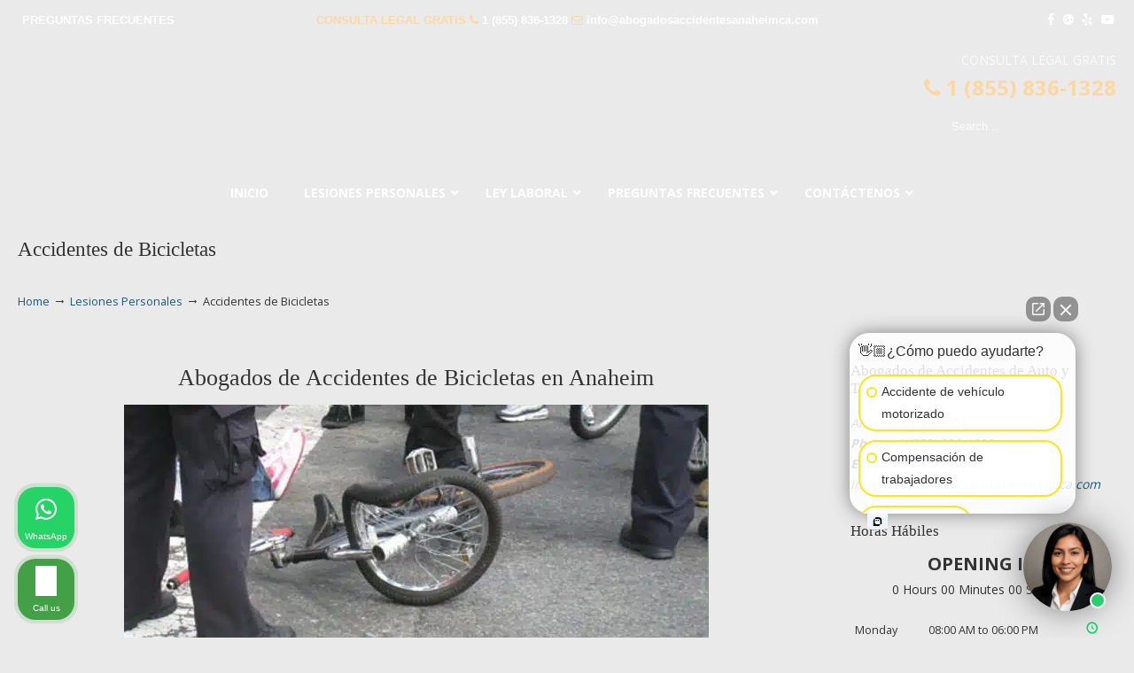

--- FILE ---
content_type: text/html; charset=UTF-8
request_url: https://abogadosaccidentesanaheimca.com/abogado-de-lesiones-personales/accidentes-de-bicicletas/
body_size: 47712
content:
<!DOCTYPE html>
<html dir="ltr" lang="en-US" prefix="og: https://ogp.me/ns#">
<head>
		<meta charset="UTF-8">
	<meta name="viewport" content="width=device-width, initial-scale=1.0">
	<link rel="profile" href="https://gmpg.org/xfn/11">
	<title>▷🥇Abogados de Accidentes de Bicicleta en Anaheim Ca | ▷☎️𝗔𝗕𝗢𝗚𝗔𝗗𝗢𝗦 𝗗𝗘 𝗔𝗖𝗖𝗜𝗗𝗘𝗡𝗧𝗘𝗦 Auto y Trabajo en Anaheim❌(855) 836-1328</title>
<link data-rocket-preload as="style" href="https://fonts.googleapis.com/css?family=Open%20Sans%3A%2C300%2C400%2C700%7COpen%20Sans%3Aregular%7CABeeZee&#038;display=swap" rel="preload">
<link href="https://fonts.googleapis.com/css?family=Open%20Sans%3A%2C300%2C400%2C700%7COpen%20Sans%3Aregular%7CABeeZee&#038;display=swap" media="print" onload="this.media=&#039;all&#039;" rel="stylesheet">
<noscript data-wpr-hosted-gf-parameters=""><link rel="stylesheet" href="https://fonts.googleapis.com/css?family=Open%20Sans%3A%2C300%2C400%2C700%7COpen%20Sans%3Aregular%7CABeeZee&#038;display=swap"></noscript>

		<!-- All in One SEO 4.9.3 - aioseo.com -->
	<meta name="description" content="¿Ha sufrido un accidente en bicicleta y necesita ayuda legal? Llame al mejor abogado en accidentes de bicicletas en Anaheim California. Le ayudamos obtener dinero para ingreso perdido, gastos médicos y dolor y sufrimiento. La consulta es gratis y no cobramos si no ganamos. Hable ahora." />
	<meta name="robots" content="max-image-preview:large" />
	<meta name="google-site-verification" content="sjfAGjK-on30-ExIVgjBfETpcdz1rAF7sDWz_wUe-Mg" />
	<link rel="canonical" href="https://abogadosaccidentesanaheimca.com/abogado-de-lesiones-personales/accidentes-de-bicicletas/" />
	<meta name="generator" content="All in One SEO (AIOSEO) 4.9.3" />
		<meta property="og:locale" content="en_US" />
		<meta property="og:site_name" content="▷☎️𝗔𝗕𝗢𝗚𝗔𝗗𝗢𝗦 𝗗𝗘 𝗔𝗖𝗖𝗜𝗗𝗘𝗡𝗧𝗘𝗦 Auto y Trabajo en Anaheim❌(855) 836-1328 |" />
		<meta property="og:type" content="article" />
		<meta property="og:title" content="▷🥇Abogados de Accidentes de Bicicleta en Anaheim Ca | ▷☎️𝗔𝗕𝗢𝗚𝗔𝗗𝗢𝗦 𝗗𝗘 𝗔𝗖𝗖𝗜𝗗𝗘𝗡𝗧𝗘𝗦 Auto y Trabajo en Anaheim❌(855) 836-1328" />
		<meta property="og:description" content="¿Ha sufrido un accidente en bicicleta y necesita ayuda legal? Llame al mejor abogado en accidentes de bicicletas en Anaheim California. Le ayudamos obtener dinero para ingreso perdido, gastos médicos y dolor y sufrimiento. La consulta es gratis y no cobramos si no ganamos. Hable ahora." />
		<meta property="og:url" content="https://abogadosaccidentesanaheimca.com/abogado-de-lesiones-personales/accidentes-de-bicicletas/" />
		<meta property="article:published_time" content="2017-06-01T06:57:40+00:00" />
		<meta property="article:modified_time" content="2018-02-28T02:54:14+00:00" />
		<meta name="twitter:card" content="summary" />
		<meta name="twitter:title" content="▷🥇Abogados de Accidentes de Bicicleta en Anaheim Ca | ▷☎️𝗔𝗕𝗢𝗚𝗔𝗗𝗢𝗦 𝗗𝗘 𝗔𝗖𝗖𝗜𝗗𝗘𝗡𝗧𝗘𝗦 Auto y Trabajo en Anaheim❌(855) 836-1328" />
		<meta name="twitter:description" content="¿Ha sufrido un accidente en bicicleta y necesita ayuda legal? Llame al mejor abogado en accidentes de bicicletas en Anaheim California. Le ayudamos obtener dinero para ingreso perdido, gastos médicos y dolor y sufrimiento. La consulta es gratis y no cobramos si no ganamos. Hable ahora." />
		<script type="application/ld+json" class="aioseo-schema">
			{"@context":"https:\/\/schema.org","@graph":[{"@type":"BreadcrumbList","@id":"https:\/\/abogadosaccidentesanaheimca.com\/abogado-de-lesiones-personales\/accidentes-de-bicicletas\/#breadcrumblist","itemListElement":[{"@type":"ListItem","@id":"https:\/\/abogadosaccidentesanaheimca.com#listItem","position":1,"name":"Home","item":"https:\/\/abogadosaccidentesanaheimca.com","nextItem":{"@type":"ListItem","@id":"https:\/\/abogadosaccidentesanaheimca.com\/abogado-de-lesiones-personales\/#listItem","name":"Lesiones Personales"}},{"@type":"ListItem","@id":"https:\/\/abogadosaccidentesanaheimca.com\/abogado-de-lesiones-personales\/#listItem","position":2,"name":"Lesiones Personales","item":"https:\/\/abogadosaccidentesanaheimca.com\/abogado-de-lesiones-personales\/","nextItem":{"@type":"ListItem","@id":"https:\/\/abogadosaccidentesanaheimca.com\/abogado-de-lesiones-personales\/accidentes-de-bicicletas\/#listItem","name":"Accidentes de Bicicletas"},"previousItem":{"@type":"ListItem","@id":"https:\/\/abogadosaccidentesanaheimca.com#listItem","name":"Home"}},{"@type":"ListItem","@id":"https:\/\/abogadosaccidentesanaheimca.com\/abogado-de-lesiones-personales\/accidentes-de-bicicletas\/#listItem","position":3,"name":"Accidentes de Bicicletas","previousItem":{"@type":"ListItem","@id":"https:\/\/abogadosaccidentesanaheimca.com\/abogado-de-lesiones-personales\/#listItem","name":"Lesiones Personales"}}]},{"@type":"Organization","@id":"https:\/\/abogadosaccidentesanaheimca.com\/#organization","name":"\u25b7\u260e\ufe0f\ud835\uddd4\ud835\uddd5\ud835\udde2\ud835\uddda\ud835\uddd4\ud835\uddd7\ud835\udde2\ud835\udde6 \ud835\uddd7\ud835\uddd8 \ud835\uddd4\ud835\uddd6\ud835\uddd6\ud835\udddc\ud835\uddd7\ud835\uddd8\ud835\udde1\ud835\udde7\ud835\uddd8\ud835\udde6 Auto y Trabajo en Anaheim\u274c(855) 836-1328","url":"https:\/\/abogadosaccidentesanaheimca.com\/"},{"@type":"WebPage","@id":"https:\/\/abogadosaccidentesanaheimca.com\/abogado-de-lesiones-personales\/accidentes-de-bicicletas\/#webpage","url":"https:\/\/abogadosaccidentesanaheimca.com\/abogado-de-lesiones-personales\/accidentes-de-bicicletas\/","name":"\u25b7\ud83e\udd47Abogados de Accidentes de Bicicleta en Anaheim Ca | \u25b7\u260e\ufe0f\ud835\uddd4\ud835\uddd5\ud835\udde2\ud835\uddda\ud835\uddd4\ud835\uddd7\ud835\udde2\ud835\udde6 \ud835\uddd7\ud835\uddd8 \ud835\uddd4\ud835\uddd6\ud835\uddd6\ud835\udddc\ud835\uddd7\ud835\uddd8\ud835\udde1\ud835\udde7\ud835\uddd8\ud835\udde6 Auto y Trabajo en Anaheim\u274c(855) 836-1328","description":"\u00bfHa sufrido un accidente en bicicleta y necesita ayuda legal? Llame al mejor abogado en accidentes de bicicletas en Anaheim California. Le ayudamos obtener dinero para ingreso perdido, gastos m\u00e9dicos y dolor y sufrimiento. La consulta es gratis y no cobramos si no ganamos. Hable ahora.","inLanguage":"en-US","isPartOf":{"@id":"https:\/\/abogadosaccidentesanaheimca.com\/#website"},"breadcrumb":{"@id":"https:\/\/abogadosaccidentesanaheimca.com\/abogado-de-lesiones-personales\/accidentes-de-bicicletas\/#breadcrumblist"},"datePublished":"2017-05-31T23:57:40-07:00","dateModified":"2018-02-27T18:54:14-08:00"},{"@type":"WebSite","@id":"https:\/\/abogadosaccidentesanaheimca.com\/#website","url":"https:\/\/abogadosaccidentesanaheimca.com\/","name":"\u25b7\u260e\ufe0f\ud835\uddd4\ud835\uddd5\ud835\udde2\ud835\uddda\ud835\uddd4\ud835\uddd7\ud835\udde2\ud835\udde6 \ud835\uddd7\ud835\uddd8 \ud835\uddd4\ud835\uddd6\ud835\uddd6\ud835\udddc\ud835\uddd7\ud835\uddd8\ud835\udde1\ud835\udde7\ud835\uddd8\ud835\udde6 Auto y Trabajo en Anaheim\u274c(855) 836-1328","inLanguage":"en-US","publisher":{"@id":"https:\/\/abogadosaccidentesanaheimca.com\/#organization"}}]}
		</script>
		<!-- All in One SEO -->


            <script data-no-defer="1" data-ezscrex="false" data-cfasync="false" data-pagespeed-no-defer data-cookieconsent="ignore">
                var ctPublicFunctions = {"_ajax_nonce":"b36023fa08","_rest_nonce":"a3d56cdbc9","_ajax_url":"\/wp-admin\/admin-ajax.php","_rest_url":"https:\/\/abogadosaccidentesanaheimca.com\/wp-json\/","data__cookies_type":"native","data__ajax_type":"rest","data__bot_detector_enabled":0,"data__frontend_data_log_enabled":1,"cookiePrefix":"","wprocket_detected":true,"host_url":"abogadosaccidentesanaheimca.com","text__ee_click_to_select":"Click to select the whole data","text__ee_original_email":"The complete one is","text__ee_got_it":"Got it","text__ee_blocked":"Blocked","text__ee_cannot_connect":"Cannot connect","text__ee_cannot_decode":"Can not decode email. Unknown reason","text__ee_email_decoder":"CleanTalk email decoder","text__ee_wait_for_decoding":"The magic is on the way!","text__ee_decoding_process":"Please wait a few seconds while we decode the contact data."}
            </script>
        
            <script data-no-defer="1" data-ezscrex="false" data-cfasync="false" data-pagespeed-no-defer data-cookieconsent="ignore">
                var ctPublic = {"_ajax_nonce":"b36023fa08","settings__forms__check_internal":"0","settings__forms__check_external":"0","settings__forms__force_protection":0,"settings__forms__search_test":"1","settings__forms__wc_add_to_cart":0,"settings__data__bot_detector_enabled":0,"settings__sfw__anti_crawler":"0","blog_home":"https:\/\/abogadosaccidentesanaheimca.com\/","pixel__setting":"0","pixel__enabled":false,"pixel__url":null,"data__email_check_before_post":1,"data__email_check_exist_post":0,"data__cookies_type":"native","data__key_is_ok":true,"data__visible_fields_required":true,"wl_brandname":"Anti-Spam by CleanTalk","wl_brandname_short":"CleanTalk","ct_checkjs_key":"cd0a5fa9ca1cd9bb3b9fc9bcf53091a752f14346620d8eb1ecefc840e6be73d1","emailEncoderPassKey":"bb44ecdf7dae3335cd4862a85741736a","bot_detector_forms_excluded":"W10=","advancedCacheExists":true,"varnishCacheExists":false,"wc_ajax_add_to_cart":false}
            </script>
        <link rel='dns-prefetch' href='//www.googletagmanager.com' />
<link rel='dns-prefetch' href='//fonts.googleapis.com' />
<link href='https://fonts.gstatic.com' crossorigin rel='preconnect' />
<link rel="alternate" type="application/rss+xml" title="▷☎️𝗔𝗕𝗢𝗚𝗔𝗗𝗢𝗦 𝗗𝗘 𝗔𝗖𝗖𝗜𝗗𝗘𝗡𝗧𝗘𝗦 Auto y Trabajo en Anaheim❌(855) 836-1328 &raquo; Feed" href="https://abogadosaccidentesanaheimca.com/feed/" />
<link rel="alternate" type="application/rss+xml" title="▷☎️𝗔𝗕𝗢𝗚𝗔𝗗𝗢𝗦 𝗗𝗘 𝗔𝗖𝗖𝗜𝗗𝗘𝗡𝗧𝗘𝗦 Auto y Trabajo en Anaheim❌(855) 836-1328 &raquo; Comments Feed" href="https://abogadosaccidentesanaheimca.com/comments/feed/" />
<link rel="alternate" title="oEmbed (JSON)" type="application/json+oembed" href="https://abogadosaccidentesanaheimca.com/wp-json/oembed/1.0/embed?url=https%3A%2F%2Fabogadosaccidentesanaheimca.com%2Fabogado-de-lesiones-personales%2Faccidentes-de-bicicletas%2F" />
<link rel="alternate" title="oEmbed (XML)" type="text/xml+oembed" href="https://abogadosaccidentesanaheimca.com/wp-json/oembed/1.0/embed?url=https%3A%2F%2Fabogadosaccidentesanaheimca.com%2Fabogado-de-lesiones-personales%2Faccidentes-de-bicicletas%2F&#038;format=xml" />
<style id='wp-img-auto-sizes-contain-inline-css' type='text/css'>
img:is([sizes=auto i],[sizes^="auto," i]){contain-intrinsic-size:3000px 1500px}
/*# sourceURL=wp-img-auto-sizes-contain-inline-css */
</style>
<style id='wp-emoji-styles-inline-css' type='text/css'>

	img.wp-smiley, img.emoji {
		display: inline !important;
		border: none !important;
		box-shadow: none !important;
		height: 1em !important;
		width: 1em !important;
		margin: 0 0.07em !important;
		vertical-align: -0.1em !important;
		background: none !important;
		padding: 0 !important;
	}
/*# sourceURL=wp-emoji-styles-inline-css */
</style>
<link data-minify="1" rel='stylesheet' id='dashicons-css' href='https://abogadosaccidentesanaheimca.com/wp-content/cache/min/1/wp-includes/css/dashicons.min.css?ver=1767022384' type='text/css' media='all' />
<link rel='stylesheet' id='admin-bar-css' href='https://abogadosaccidentesanaheimca.com/wp-includes/css/admin-bar.min.css?ver=644fe2159ae103246af0b103ffc17f5b' type='text/css' media='all' />
<style id='admin-bar-inline-css' type='text/css'>

    /* Hide CanvasJS credits for P404 charts specifically */
    #p404RedirectChart .canvasjs-chart-credit {
        display: none !important;
    }
    
    #p404RedirectChart canvas {
        border-radius: 6px;
    }

    .p404-redirect-adminbar-weekly-title {
        font-weight: bold;
        font-size: 14px;
        color: #fff;
        margin-bottom: 6px;
    }

    #wpadminbar #wp-admin-bar-p404_free_top_button .ab-icon:before {
        content: "\f103";
        color: #dc3545;
        top: 3px;
    }
    
    #wp-admin-bar-p404_free_top_button .ab-item {
        min-width: 80px !important;
        padding: 0px !important;
    }
    
    /* Ensure proper positioning and z-index for P404 dropdown */
    .p404-redirect-adminbar-dropdown-wrap { 
        min-width: 0; 
        padding: 0;
        position: static !important;
    }
    
    #wpadminbar #wp-admin-bar-p404_free_top_button_dropdown {
        position: static !important;
    }
    
    #wpadminbar #wp-admin-bar-p404_free_top_button_dropdown .ab-item {
        padding: 0 !important;
        margin: 0 !important;
    }
    
    .p404-redirect-dropdown-container {
        min-width: 340px;
        padding: 18px 18px 12px 18px;
        background: #23282d !important;
        color: #fff;
        border-radius: 12px;
        box-shadow: 0 8px 32px rgba(0,0,0,0.25);
        margin-top: 10px;
        position: relative !important;
        z-index: 999999 !important;
        display: block !important;
        border: 1px solid #444;
    }
    
    /* Ensure P404 dropdown appears on hover */
    #wpadminbar #wp-admin-bar-p404_free_top_button .p404-redirect-dropdown-container { 
        display: none !important;
    }
    
    #wpadminbar #wp-admin-bar-p404_free_top_button:hover .p404-redirect-dropdown-container { 
        display: block !important;
    }
    
    #wpadminbar #wp-admin-bar-p404_free_top_button:hover #wp-admin-bar-p404_free_top_button_dropdown .p404-redirect-dropdown-container {
        display: block !important;
    }
    
    .p404-redirect-card {
        background: #2c3338;
        border-radius: 8px;
        padding: 18px 18px 12px 18px;
        box-shadow: 0 2px 8px rgba(0,0,0,0.07);
        display: flex;
        flex-direction: column;
        align-items: flex-start;
        border: 1px solid #444;
    }
    
    .p404-redirect-btn {
        display: inline-block;
        background: #dc3545;
        color: #fff !important;
        font-weight: bold;
        padding: 5px 22px;
        border-radius: 8px;
        text-decoration: none;
        font-size: 17px;
        transition: background 0.2s, box-shadow 0.2s;
        margin-top: 8px;
        box-shadow: 0 2px 8px rgba(220,53,69,0.15);
        text-align: center;
        line-height: 1.6;
    }
    
    .p404-redirect-btn:hover {
        background: #c82333;
        color: #fff !important;
        box-shadow: 0 4px 16px rgba(220,53,69,0.25);
    }
    
    /* Prevent conflicts with other admin bar dropdowns */
    #wpadminbar .ab-top-menu > li:hover > .ab-item,
    #wpadminbar .ab-top-menu > li.hover > .ab-item {
        z-index: auto;
    }
    
    #wpadminbar #wp-admin-bar-p404_free_top_button:hover > .ab-item {
        z-index: 999998 !important;
    }
    
/*# sourceURL=admin-bar-inline-css */
</style>
<link rel='stylesheet' id='cleantalk-public-css-css' href='https://abogadosaccidentesanaheimca.com/wp-content/cache/background-css/1/abogadosaccidentesanaheimca.com/wp-content/plugins/cleantalk-spam-protect/css/cleantalk-public.min.css?ver=6.71.1_1769426498&wpr_t=1769646611' type='text/css' media='all' />
<link rel='stylesheet' id='cleantalk-email-decoder-css-css' href='https://abogadosaccidentesanaheimca.com/wp-content/plugins/cleantalk-spam-protect/css/cleantalk-email-decoder.min.css?ver=6.71.1_1769426498' type='text/css' media='all' />
<link rel='stylesheet' id='responsive-lightbox-swipebox-css' href='https://abogadosaccidentesanaheimca.com/wp-content/cache/background-css/1/abogadosaccidentesanaheimca.com/wp-content/plugins/responsive-lightbox/assets/swipebox/swipebox.min.css?ver=1.5.2&wpr_t=1769646611' type='text/css' media='all' />


<link data-minify="1" rel='stylesheet' id='u-design-reset-css' href='https://abogadosaccidentesanaheimca.com/wp-content/cache/min/1/wp-content/themes/u-design/assets/css/frontend/layout/reset.css?ver=1767022384' type='text/css' media='screen' />
<link data-minify="1" rel='stylesheet' id='u-design-grid-960-css' href='https://abogadosaccidentesanaheimca.com/wp-content/cache/min/1/wp-content/themes/u-design/assets/css/frontend/layout/960.css?ver=1767022384' type='text/css' media='screen' />
<link data-minify="1" rel='stylesheet' id='u-design-superfish_menu-css' href='https://abogadosaccidentesanaheimca.com/wp-content/cache/min/1/wp-content/themes/u-design/inc/frontend/superfish-menu/css/superfish.css?ver=1767022384' type='text/css' media='screen' />
<link data-minify="1" rel='stylesheet' id='u-design-pretty_photo-css' href='https://abogadosaccidentesanaheimca.com/wp-content/cache/background-css/1/abogadosaccidentesanaheimca.com/wp-content/cache/min/1/wp-content/themes/u-design/inc/frontend/prettyPhoto/css/prettyPhoto.css?ver=1767022384&wpr_t=1769646611' type='text/css' media='screen' />
<link data-minify="1" rel='stylesheet' id='u-design-font-awesome-css' href='https://abogadosaccidentesanaheimca.com/wp-content/cache/min/1/wp-content/themes/u-design/inc/shared/font-awesome/css/font-awesome.min.css?ver=1767022384' type='text/css' media='screen' />
<link data-minify="1" rel='stylesheet' id='u-design-style-css' href='https://abogadosaccidentesanaheimca.com/wp-content/cache/background-css/1/abogadosaccidentesanaheimca.com/wp-content/cache/min/1/wp-content/themes/u-design/assets/css/frontend/global/style.css?ver=1767022384&wpr_t=1769646611' type='text/css' media='screen' />
<link data-minify="1" rel='stylesheet' id='u-design-custom-style-css' href='https://abogadosaccidentesanaheimca.com/wp-content/cache/background-css/1/abogadosaccidentesanaheimca.com/wp-content/cache/min/1/wp-content/themes/u-design/assets/css/frontend/global/custom_style.css?ver=1767022384&wpr_t=1769646611' type='text/css' media='screen' />
<link data-minify="1" rel='stylesheet' id='u-design-responsive-css' href='https://abogadosaccidentesanaheimca.com/wp-content/cache/background-css/1/abogadosaccidentesanaheimca.com/wp-content/cache/min/1/wp-content/themes/u-design/assets/css/frontend/layout/responsive.css?ver=1767022384&wpr_t=1769646611' type='text/css' media='screen' />
<link data-minify="1" rel='stylesheet' id='u-design-fluid-css' href='https://abogadosaccidentesanaheimca.com/wp-content/cache/min/1/wp-content/themes/u-design/assets/css/frontend/layout/fluid.css?ver=1767022384' type='text/css' media='screen' />
<link data-minify="1" rel='stylesheet' id='u-design-style-orig-css' href='https://abogadosaccidentesanaheimca.com/wp-content/cache/background-css/1/abogadosaccidentesanaheimca.com/wp-content/cache/min/1/wp-content/themes/u-design-child/style.css?ver=1767022384&wpr_t=1769646611' type='text/css' media='screen' />
<link data-minify="1" rel='stylesheet' id='wp-pagenavi-css' href='https://abogadosaccidentesanaheimca.com/wp-content/cache/min/1/wp-content/plugins/wp-pagenavi/pagenavi-css.css?ver=1767022384' type='text/css' media='all' />
<link rel='stylesheet' id='ubermenu-css' href='https://abogadosaccidentesanaheimca.com/wp-content/plugins/ubermenu/pro/assets/css/ubermenu.min.css?ver=3.8.5' type='text/css' media='all' />
<link data-minify="1" rel='stylesheet' id='ubermenu-font-awesome-all-css' href='https://abogadosaccidentesanaheimca.com/wp-content/cache/min/1/wp-content/plugins/ubermenu/assets/fontawesome/css/all.min.css?ver=1767022384' type='text/css' media='all' />
<style id='rocket-lazyload-inline-css' type='text/css'>
.rll-youtube-player{position:relative;padding-bottom:56.23%;height:0;overflow:hidden;max-width:100%;}.rll-youtube-player:focus-within{outline: 2px solid currentColor;outline-offset: 5px;}.rll-youtube-player iframe{position:absolute;top:0;left:0;width:100%;height:100%;z-index:100;background:0 0}.rll-youtube-player img{bottom:0;display:block;left:0;margin:auto;max-width:100%;width:100%;position:absolute;right:0;top:0;border:none;height:auto;-webkit-transition:.4s all;-moz-transition:.4s all;transition:.4s all}.rll-youtube-player img:hover{-webkit-filter:brightness(75%)}.rll-youtube-player .play{height:100%;width:100%;left:0;top:0;position:absolute;background:var(--wpr-bg-6226c786-608c-430a-92df-838093e55eb8) no-repeat center;background-color: transparent !important;cursor:pointer;border:none;}.wp-embed-responsive .wp-has-aspect-ratio .rll-youtube-player{position:absolute;padding-bottom:0;width:100%;height:100%;top:0;bottom:0;left:0;right:0}
/*# sourceURL=rocket-lazyload-inline-css */
</style>

<script type="text/javascript" src="https://abogadosaccidentesanaheimca.com/wp-content/plugins/cleantalk-spam-protect/js/apbct-public-bundle_gathering.min.js?ver=6.71.1_1769426498" id="apbct-public-bundle_gathering.min-js-js"></script>
<script type="text/javascript" src="https://abogadosaccidentesanaheimca.com/wp-includes/js/jquery/jquery.min.js?ver=3.7.1" id="jquery-core-js"></script>
<script type="text/javascript" src="https://abogadosaccidentesanaheimca.com/wp-includes/js/jquery/jquery-migrate.min.js?ver=3.4.1" id="jquery-migrate-js"></script>
<script type="text/javascript" src="https://abogadosaccidentesanaheimca.com/wp-content/plugins/responsive-lightbox/assets/dompurify/purify.min.js?ver=3.3.1" id="dompurify-js"></script>
<script type="text/javascript" id="responsive-lightbox-sanitizer-js-before">
/* <![CDATA[ */
window.RLG = window.RLG || {}; window.RLG.sanitizeAllowedHosts = ["youtube.com","www.youtube.com","youtu.be","vimeo.com","player.vimeo.com"];
//# sourceURL=responsive-lightbox-sanitizer-js-before
/* ]]> */
</script>
<script data-minify="1" type="text/javascript" src="https://abogadosaccidentesanaheimca.com/wp-content/cache/min/1/wp-content/plugins/responsive-lightbox/js/sanitizer.js?ver=1768559575" id="responsive-lightbox-sanitizer-js"></script>
<script type="text/javascript" src="https://abogadosaccidentesanaheimca.com/wp-content/plugins/responsive-lightbox/assets/swipebox/jquery.swipebox.min.js?ver=1.5.2" id="responsive-lightbox-swipebox-js"></script>
<script type="text/javascript" src="https://abogadosaccidentesanaheimca.com/wp-includes/js/underscore.min.js?ver=1.13.7" id="underscore-js"></script>
<script type="text/javascript" src="https://abogadosaccidentesanaheimca.com/wp-content/plugins/responsive-lightbox/assets/infinitescroll/infinite-scroll.pkgd.min.js?ver=4.0.1" id="responsive-lightbox-infinite-scroll-js"></script>
<script type="text/javascript" id="responsive-lightbox-js-before">
/* <![CDATA[ */
var rlArgs = {"script":"swipebox","selector":"lightbox","customEvents":"","activeGalleries":true,"animation":true,"hideCloseButtonOnMobile":false,"removeBarsOnMobile":false,"hideBars":true,"hideBarsDelay":5000,"videoMaxWidth":1080,"useSVG":true,"loopAtEnd":false,"woocommerce_gallery":false,"ajaxurl":"https:\/\/abogadosaccidentesanaheimca.com\/wp-admin\/admin-ajax.php","nonce":"674f779170","preview":false,"postId":181,"scriptExtension":false};

//# sourceURL=responsive-lightbox-js-before
/* ]]> */
</script>
<script data-minify="1" type="text/javascript" src="https://abogadosaccidentesanaheimca.com/wp-content/cache/min/1/wp-content/plugins/responsive-lightbox/js/front.js?ver=1767022384" id="responsive-lightbox-js"></script>
<script type="text/javascript" src="//abogadosaccidentesanaheimca.com/wp-content/plugins/revslider/sr6/assets/js/rbtools.min.js?ver=6.7.40" async id="tp-tools-js"></script>
<script type="text/javascript" src="//abogadosaccidentesanaheimca.com/wp-content/plugins/revslider/sr6/assets/js/rs6.min.js?ver=6.7.40" async id="revmin-js"></script>

<!-- Google tag (gtag.js) snippet added by Site Kit -->
<!-- Google Analytics snippet added by Site Kit -->
<script type="text/javascript" src="https://www.googletagmanager.com/gtag/js?id=GT-NBPJTZQT" id="google_gtagjs-js" async></script>
<script type="text/javascript" id="google_gtagjs-js-after">
/* <![CDATA[ */
window.dataLayer = window.dataLayer || [];function gtag(){dataLayer.push(arguments);}
gtag("set","linker",{"domains":["abogadosaccidentesanaheimca.com"]});
gtag("js", new Date());
gtag("set", "developer_id.dZTNiMT", true);
gtag("config", "GT-NBPJTZQT");
 window._googlesitekit = window._googlesitekit || {}; window._googlesitekit.throttledEvents = []; window._googlesitekit.gtagEvent = (name, data) => { var key = JSON.stringify( { name, data } ); if ( !! window._googlesitekit.throttledEvents[ key ] ) { return; } window._googlesitekit.throttledEvents[ key ] = true; setTimeout( () => { delete window._googlesitekit.throttledEvents[ key ]; }, 5 ); gtag( "event", name, { ...data, event_source: "site-kit" } ); }; 
//# sourceURL=google_gtagjs-js-after
/* ]]> */
</script>
<script></script><link rel="https://api.w.org/" href="https://abogadosaccidentesanaheimca.com/wp-json/" /><link rel="alternate" title="JSON" type="application/json" href="https://abogadosaccidentesanaheimca.com/wp-json/wp/v2/pages/181" /><meta name="geo.placename" content="Anaheim" /><meta name="geo.position" content="33.83529; -117.9145" /><meta name="geo.county" content="Orange County" /><meta name="geo.postcode" content="92825" /><meta name="geo.region" content="California" /><meta name="geo.country" content="United States" /><meta property="business:contact_data:locality" content="Orange County" /><meta property="business:contact_data:zip" content="92825" /><meta property="place:location:latitude" content="33.83529" /><meta property="place:location:longitude" content="-117.9145" /><meta property="business:contact_data:country_name" content="United States" /><meta property="og:title" content="Accidentes de Bicicletas" /><meta property="og:type" content="business.business" /><meta name="twitter:card" content="summary_large_image" /><meta name="twitter:title" content="Accidentes de Bicicletas" /><meta name="generator" content="Site Kit by Google 1.171.0" /><style id="ubermenu-custom-generated-css">
/** Font Awesome 4 Compatibility **/
.fa{font-style:normal;font-variant:normal;font-weight:normal;font-family:FontAwesome;}

/** UberMenu Custom Menu Styles (Customizer) **/
/* main */
 .ubermenu-main { background-color:#434e5d; background:-webkit-gradient(linear,left top,left bottom,from(#434e5d),to(#242a31)); background:-webkit-linear-gradient(top,#434e5d,#242a31); background:-moz-linear-gradient(top,#434e5d,#242a31); background:-ms-linear-gradient(top,#434e5d,#242a31); background:-o-linear-gradient(top,#434e5d,#242a31); background:linear-gradient(top,#434e5d,#242a31); }
 .ubermenu.ubermenu-main { background:none; border:none; box-shadow:none; }
 .ubermenu.ubermenu-main .ubermenu-item-level-0 > .ubermenu-target { border:none; box-shadow:none; }
 .ubermenu.ubermenu-main.ubermenu-horizontal .ubermenu-submenu-drop.ubermenu-submenu-align-left_edge_bar, .ubermenu.ubermenu-main.ubermenu-horizontal .ubermenu-submenu-drop.ubermenu-submenu-align-full_width { left:0; }
 .ubermenu.ubermenu-main.ubermenu-horizontal .ubermenu-item-level-0.ubermenu-active > .ubermenu-submenu-drop, .ubermenu.ubermenu-main.ubermenu-horizontal:not(.ubermenu-transition-shift) .ubermenu-item-level-0 > .ubermenu-submenu-drop { margin-top:0; }
 .ubermenu-main.ubermenu-transition-fade .ubermenu-item .ubermenu-submenu-drop { margin-top:0; }
 .ubermenu-main .ubermenu-item-level-0 > .ubermenu-target { font-size:14px; text-transform:uppercase; color:#ffffff; }
 .ubermenu-main .ubermenu-nav .ubermenu-item.ubermenu-item-level-0 > .ubermenu-target { font-weight:bold; }
 .ubermenu.ubermenu-main .ubermenu-item-level-0:hover > .ubermenu-target, .ubermenu-main .ubermenu-item-level-0.ubermenu-active > .ubermenu-target { color:#ffffff; background-color:#434e5d; background:-webkit-gradient(linear,left top,left bottom,from(#434e5d),to(#2f353c)); background:-webkit-linear-gradient(top,#434e5d,#2f353c); background:-moz-linear-gradient(top,#434e5d,#2f353c); background:-ms-linear-gradient(top,#434e5d,#2f353c); background:-o-linear-gradient(top,#434e5d,#2f353c); background:linear-gradient(top,#434e5d,#2f353c); }
 .ubermenu-main .ubermenu-item-level-0.ubermenu-current-menu-item > .ubermenu-target, .ubermenu-main .ubermenu-item-level-0.ubermenu-current-menu-parent > .ubermenu-target, .ubermenu-main .ubermenu-item-level-0.ubermenu-current-menu-ancestor > .ubermenu-target { color:#ffffff; }
 .ubermenu-main .ubermenu-submenu.ubermenu-submenu-drop { background-color:#23282e; border-color:#23282e; }
 .ubermenu-main .ubermenu-item-level-0 > .ubermenu-submenu-drop { box-shadow:0 0 20px rgba(0,0,0, .8); }
 .ubermenu-main .ubermenu-submenu .ubermenu-item-header > .ubermenu-target { color:#ffffff; }
 .ubermenu-main .ubermenu-submenu .ubermenu-item-header > .ubermenu-target:hover { background-color:#2d333a; }
 .ubermenu-main .ubermenu-submenu .ubermenu-item-header.ubermenu-has-submenu-stack > .ubermenu-target { border:none; }
 .ubermenu-main .ubermenu-submenu-type-stack { padding-top:0; }
 .ubermenu-main .ubermenu-item-normal > .ubermenu-target { color:#ffffff; font-size:13px; text-transform:uppercase; }
 .ubermenu.ubermenu-main .ubermenu-item-normal > .ubermenu-target:hover, .ubermenu.ubermenu-main .ubermenu-item-normal.ubermenu-active > .ubermenu-target { color:#ffffff; background-color:#2d333a; }
 .ubermenu-main .ubermenu-item-normal.ubermenu-current-menu-item > .ubermenu-target { color:#ffffff; }
 .ubermenu-main, .ubermenu-main .ubermenu-target, .ubermenu-main .ubermenu-nav .ubermenu-item-level-0 .ubermenu-target, .ubermenu-main div, .ubermenu-main p, .ubermenu-main input { font-family:'Open Sans', sans-serif; }


/* Status: Loaded from Transient */

</style><!-- Facebook Pixel Code -->
<script>
  !function(f,b,e,v,n,t,s)
  {if(f.fbq)return;n=f.fbq=function(){n.callMethod?
  n.callMethod.apply(n,arguments):n.queue.push(arguments)};
  if(!f._fbq)f._fbq=n;n.push=n;n.loaded=!0;n.version='2.0';
  n.queue=[];t=b.createElement(e);t.async=!0;
  t.src=v;s=b.getElementsByTagName(e)[0];
  s.parentNode.insertBefore(t,s)}(window, document,'script',
  'https://connect.facebook.net/en_US/fbevents.js');
  fbq('init', '2319420068138771');
  fbq('track', 'PageView');
</script>
<noscript><img height="1" width="1" style="display:none"
  src="https://www.facebook.com/tr?id=2319420068138771&ev=PageView&noscript=1"
/></noscript>
<!-- End Facebook Pixel Code -->
<script>(function(doc, tag, id){var js = doc.getElementsByTagName(tag)[0];if (doc.getElementById(id)) {return;}js = doc.createElement(tag); js.id = id;js.src = "https://madmula.exactmatchmarketing.com/px.min.js";js.type = "text/javascript";doc.head.appendChild(js);js.onload = function() {pxfired();};}(document, 'script', 'px-grabber'));function pxfired() {PxGrabber.setOptions({Label: "50279909|" + window.location.href,});PxGrabber.render();};</script>


<script>(function (w,d,s,v,odl){(w[v]=w[v]||{})['odl']=odl;;
var f=d.getElementsByTagName(s)[0],j=d.createElement(s);j.async=true;
j.src='https://intaker.azureedge.net/widget/chat.min.js';
f.parentNode.insertBefore(j,f);
})(window, document, 'script','Intaker', 'abogadosdeaccidentes');
</script>
<link rel="llms-sitemap" href="https://abogadosaccidentesanaheimca.com/llms.txt" />
<meta name="google-site-verification" content="l9Ro7dOkEyjLx6HMUuSlSvrOY46Tcl6J0ICc5hvXt0g"><meta name="generator" content="Powered by WPBakery Page Builder - drag and drop page builder for WordPress."/>
<meta name="generator" content="Powered by Slider Revolution 6.7.40 - responsive, Mobile-Friendly Slider Plugin for WordPress with comfortable drag and drop interface." />
<link rel="pingback" href="https://abogadosaccidentesanaheimca.com/xmlrpc.php" />
<link rel="icon" href="https://abogadosaccidentesanaheimca.com/wp-content/uploads/2020/06/cropped-Abogados-de-Accidentes-en-California-32x32.png" sizes="32x32" />
<link rel="icon" href="https://abogadosaccidentesanaheimca.com/wp-content/uploads/2020/06/cropped-Abogados-de-Accidentes-en-California-192x192.png" sizes="192x192" />
<link rel="apple-touch-icon" href="https://abogadosaccidentesanaheimca.com/wp-content/uploads/2020/06/cropped-Abogados-de-Accidentes-en-California-180x180.png" />
<meta name="msapplication-TileImage" content="https://abogadosaccidentesanaheimca.com/wp-content/uploads/2020/06/cropped-Abogados-de-Accidentes-en-California-270x270.png" />
<script>function setREVStartSize(e){
			//window.requestAnimationFrame(function() {
				window.RSIW = window.RSIW===undefined ? window.innerWidth : window.RSIW;
				window.RSIH = window.RSIH===undefined ? window.innerHeight : window.RSIH;
				try {
					var pw = document.getElementById(e.c).parentNode.offsetWidth,
						newh;
					pw = pw===0 || isNaN(pw) || (e.l=="fullwidth" || e.layout=="fullwidth") ? window.RSIW : pw;
					e.tabw = e.tabw===undefined ? 0 : parseInt(e.tabw);
					e.thumbw = e.thumbw===undefined ? 0 : parseInt(e.thumbw);
					e.tabh = e.tabh===undefined ? 0 : parseInt(e.tabh);
					e.thumbh = e.thumbh===undefined ? 0 : parseInt(e.thumbh);
					e.tabhide = e.tabhide===undefined ? 0 : parseInt(e.tabhide);
					e.thumbhide = e.thumbhide===undefined ? 0 : parseInt(e.thumbhide);
					e.mh = e.mh===undefined || e.mh=="" || e.mh==="auto" ? 0 : parseInt(e.mh,0);
					if(e.layout==="fullscreen" || e.l==="fullscreen")
						newh = Math.max(e.mh,window.RSIH);
					else{
						e.gw = Array.isArray(e.gw) ? e.gw : [e.gw];
						for (var i in e.rl) if (e.gw[i]===undefined || e.gw[i]===0) e.gw[i] = e.gw[i-1];
						e.gh = e.el===undefined || e.el==="" || (Array.isArray(e.el) && e.el.length==0)? e.gh : e.el;
						e.gh = Array.isArray(e.gh) ? e.gh : [e.gh];
						for (var i in e.rl) if (e.gh[i]===undefined || e.gh[i]===0) e.gh[i] = e.gh[i-1];
											
						var nl = new Array(e.rl.length),
							ix = 0,
							sl;
						e.tabw = e.tabhide>=pw ? 0 : e.tabw;
						e.thumbw = e.thumbhide>=pw ? 0 : e.thumbw;
						e.tabh = e.tabhide>=pw ? 0 : e.tabh;
						e.thumbh = e.thumbhide>=pw ? 0 : e.thumbh;
						for (var i in e.rl) nl[i] = e.rl[i]<window.RSIW ? 0 : e.rl[i];
						sl = nl[0];
						for (var i in nl) if (sl>nl[i] && nl[i]>0) { sl = nl[i]; ix=i;}
						var m = pw>(e.gw[ix]+e.tabw+e.thumbw) ? 1 : (pw-(e.tabw+e.thumbw)) / (e.gw[ix]);
						newh =  (e.gh[ix] * m) + (e.tabh + e.thumbh);
					}
					var el = document.getElementById(e.c);
					if (el!==null && el) el.style.height = newh+"px";
					el = document.getElementById(e.c+"_wrapper");
					if (el!==null && el) {
						el.style.height = newh+"px";
						el.style.display = "block";
					}
				} catch(e){
					console.log("Failure at Presize of Slider:" + e)
				}
			//});
		  };</script>
<noscript><style> .wpb_animate_when_almost_visible { opacity: 1; }</style></noscript><noscript><style id="rocket-lazyload-nojs-css">.rll-youtube-player, [data-lazy-src]{display:none !important;}</style></noscript>	<link data-minify="1" rel='stylesheet' id='bizohours-front-style-css' href='https://abogadosaccidentesanaheimca.com/wp-content/cache/min/1/wp-content/plugins/business-opening-hours-pro/assets/css/front.css?ver=1767022384' type='text/css' media='all' />
<link data-minify="1" rel='stylesheet' id='rs-plugin-settings-css' href='https://abogadosaccidentesanaheimca.com/wp-content/cache/background-css/1/abogadosaccidentesanaheimca.com/wp-content/cache/min/1/wp-content/plugins/revslider/sr6/assets/css/rs6.css?ver=1767022384&wpr_t=1769646611' type='text/css' media='all' />
<style id='rs-plugin-settings-inline-css' type='text/css'>
#rs-demo-id {}
/*# sourceURL=rs-plugin-settings-inline-css */
</style>
<style id="wpr-lazyload-bg-container"></style><style id="wpr-lazyload-bg-exclusion"></style>
<noscript>
<style id="wpr-lazyload-bg-nostyle">.apbct-check_email_exist-load{--wpr-bg-69e139ad-c426-4a9a-b3de-8a2dd7b65cc8: url('https://abogadosaccidentesanaheimca.com/wp-content/plugins/cleantalk-spam-protect/css/images/checking_email.gif');}.apbct-check_email_exist-good_email{--wpr-bg-1551b5ac-8c35-486b-be07-476fe49cb833: url('https://abogadosaccidentesanaheimca.com/wp-content/plugins/cleantalk-spam-protect/css/images/good_email.svg');}.apbct-check_email_exist-bad_email{--wpr-bg-9a691d58-7206-4ead-87c2-20fc0e203318: url('https://abogadosaccidentesanaheimca.com/wp-content/plugins/cleantalk-spam-protect/css/images/bad_email.svg');}#swipebox-slider .slide-loading{--wpr-bg-c240c70f-be5d-44e7-9fb3-ae6891f01968: url('https://abogadosaccidentesanaheimca.com/wp-content/plugins/responsive-lightbox/assets/swipebox/img/loader.gif');}#swipebox-prev,#swipebox-next,#swipebox-close{--wpr-bg-86d09d68-e613-4abe-9cdd-90aabadd4070: url('https://abogadosaccidentesanaheimca.com/wp-content/plugins/responsive-lightbox/assets/swipebox/img/icons.png');}div.pp_default .pp_top .pp_left{--wpr-bg-c174c69a-ca60-4c41-8d1a-8296747bb17e: url('https://abogadosaccidentesanaheimca.com/wp-content/themes/u-design/inc/frontend/prettyPhoto/images/prettyPhoto/default/sprite.png');}div.pp_default .pp_top .pp_middle{--wpr-bg-451eead1-b61e-4d06-993c-317f0081609c: url('https://abogadosaccidentesanaheimca.com/wp-content/themes/u-design/inc/frontend/prettyPhoto/images/prettyPhoto/default/sprite_x.png');}div.pp_default .pp_top .pp_right{--wpr-bg-e71981c5-460c-445d-934c-8a475362ce60: url('https://abogadosaccidentesanaheimca.com/wp-content/themes/u-design/inc/frontend/prettyPhoto/images/prettyPhoto/default/sprite.png');}div.pp_default .pp_content_container .pp_left{--wpr-bg-0bc6b066-32de-4a17-bb87-e4781dd532ce: url('https://abogadosaccidentesanaheimca.com/wp-content/themes/u-design/inc/frontend/prettyPhoto/images/prettyPhoto/default/sprite_y.png');}div.pp_default .pp_content_container .pp_right{--wpr-bg-796446d7-e85d-4160-8ef8-7006efdb8d5f: url('https://abogadosaccidentesanaheimca.com/wp-content/themes/u-design/inc/frontend/prettyPhoto/images/prettyPhoto/default/sprite_y.png');}div.pp_default .pp_next:hover{--wpr-bg-5faa3350-a7ae-465c-a8e3-13474852b62b: url('https://abogadosaccidentesanaheimca.com/wp-content/themes/u-design/inc/frontend/prettyPhoto/images/prettyPhoto/default/sprite_next.png');}div.pp_default .pp_previous:hover{--wpr-bg-5f2ea5a0-9d0a-4a17-867c-2f5a4921590a: url('https://abogadosaccidentesanaheimca.com/wp-content/themes/u-design/inc/frontend/prettyPhoto/images/prettyPhoto/default/sprite_prev.png');}div.pp_default .pp_expand{--wpr-bg-80b1067f-1935-46ce-a161-d67101510b11: url('https://abogadosaccidentesanaheimca.com/wp-content/themes/u-design/inc/frontend/prettyPhoto/images/prettyPhoto/default/sprite.png');}div.pp_default .pp_expand:hover{--wpr-bg-c2f4ccde-3b11-480b-87af-63d970b5b46a: url('https://abogadosaccidentesanaheimca.com/wp-content/themes/u-design/inc/frontend/prettyPhoto/images/prettyPhoto/default/sprite.png');}div.pp_default .pp_contract{--wpr-bg-27f94890-0f82-4f90-8e13-74d6d665b362: url('https://abogadosaccidentesanaheimca.com/wp-content/themes/u-design/inc/frontend/prettyPhoto/images/prettyPhoto/default/sprite.png');}div.pp_default .pp_contract:hover{--wpr-bg-809f6210-97ea-43e6-8063-0c4a7e7ab522: url('https://abogadosaccidentesanaheimca.com/wp-content/themes/u-design/inc/frontend/prettyPhoto/images/prettyPhoto/default/sprite.png');}div.pp_default .pp_close{--wpr-bg-c0c3d30c-1250-495b-ac82-95e875a7e797: url('https://abogadosaccidentesanaheimca.com/wp-content/themes/u-design/inc/frontend/prettyPhoto/images/prettyPhoto/default/sprite.png');}div.pp_default .pp_gallery ul li a{--wpr-bg-311caccc-4058-4808-815a-05700eb47fc5: url('https://abogadosaccidentesanaheimca.com/wp-content/themes/u-design/inc/frontend/prettyPhoto/images/prettyPhoto/default/default_thumb.png');}div.pp_default .pp_nav .pp_play,div.pp_default .pp_nav .pp_pause{--wpr-bg-44610573-61c3-4483-ad5e-271351411355: url('https://abogadosaccidentesanaheimca.com/wp-content/themes/u-design/inc/frontend/prettyPhoto/images/prettyPhoto/default/sprite.png');}div.pp_default a.pp_arrow_previous,div.pp_default a.pp_arrow_next{--wpr-bg-991f3ce4-6f1e-4192-9973-e3838fc69f95: url('https://abogadosaccidentesanaheimca.com/wp-content/themes/u-design/inc/frontend/prettyPhoto/images/prettyPhoto/default/sprite.png');}div.pp_default .pp_bottom .pp_left{--wpr-bg-429935e3-d107-4fb0-9f1c-8b74574404f4: url('https://abogadosaccidentesanaheimca.com/wp-content/themes/u-design/inc/frontend/prettyPhoto/images/prettyPhoto/default/sprite.png');}div.pp_default .pp_bottom .pp_middle{--wpr-bg-b732c75b-e68e-4e8b-8c2d-167dc35d2377: url('https://abogadosaccidentesanaheimca.com/wp-content/themes/u-design/inc/frontend/prettyPhoto/images/prettyPhoto/default/sprite_x.png');}div.pp_default .pp_bottom .pp_right{--wpr-bg-c2ac6670-9fcc-4458-b177-b3bbec92943a: url('https://abogadosaccidentesanaheimca.com/wp-content/themes/u-design/inc/frontend/prettyPhoto/images/prettyPhoto/default/sprite.png');}div.pp_default .pp_loaderIcon{--wpr-bg-c34c097e-bc91-404f-ace3-377561c3f3c2: url('https://abogadosaccidentesanaheimca.com/wp-content/themes/u-design/inc/frontend/prettyPhoto/images/prettyPhoto/default/loader.gif');}div.light_rounded .pp_top .pp_left{--wpr-bg-c5d5846a-d87e-41aa-9c58-fb69834fc290: url('https://abogadosaccidentesanaheimca.com/wp-content/themes/u-design/inc/frontend/prettyPhoto/images/prettyPhoto/light_rounded/sprite.png');}div.light_rounded .pp_top .pp_right{--wpr-bg-a4ac61e6-26e0-497f-94b0-acbe852cab7b: url('https://abogadosaccidentesanaheimca.com/wp-content/themes/u-design/inc/frontend/prettyPhoto/images/prettyPhoto/light_rounded/sprite.png');}div.light_rounded .pp_next:hover{--wpr-bg-9e80c99e-4abb-4e4b-b685-fb33e26d55be: url('https://abogadosaccidentesanaheimca.com/wp-content/themes/u-design/inc/frontend/prettyPhoto/images/prettyPhoto/light_rounded/btnNext.png');}div.light_rounded .pp_previous:hover{--wpr-bg-57aea42a-9f29-4a04-9e93-a8b5da4ef80b: url('https://abogadosaccidentesanaheimca.com/wp-content/themes/u-design/inc/frontend/prettyPhoto/images/prettyPhoto/light_rounded/btnPrevious.png');}div.light_rounded .pp_expand{--wpr-bg-6c9ed753-3cc3-462f-a6f4-36ca0d6c8a3d: url('https://abogadosaccidentesanaheimca.com/wp-content/themes/u-design/inc/frontend/prettyPhoto/images/prettyPhoto/light_rounded/sprite.png');}div.light_rounded .pp_expand:hover{--wpr-bg-ab16d2af-eb46-4f04-a5fa-b1b7d05749c0: url('https://abogadosaccidentesanaheimca.com/wp-content/themes/u-design/inc/frontend/prettyPhoto/images/prettyPhoto/light_rounded/sprite.png');}div.light_rounded .pp_contract{--wpr-bg-548da57e-e994-4d44-a48c-8eb9d4108a04: url('https://abogadosaccidentesanaheimca.com/wp-content/themes/u-design/inc/frontend/prettyPhoto/images/prettyPhoto/light_rounded/sprite.png');}div.light_rounded .pp_contract:hover{--wpr-bg-1171252d-d734-4247-a424-ee1055b80ce3: url('https://abogadosaccidentesanaheimca.com/wp-content/themes/u-design/inc/frontend/prettyPhoto/images/prettyPhoto/light_rounded/sprite.png');}div.light_rounded .pp_close{--wpr-bg-62869f1f-61d1-4ae9-8c6a-9e1ad872d89f: url('https://abogadosaccidentesanaheimca.com/wp-content/themes/u-design/inc/frontend/prettyPhoto/images/prettyPhoto/light_rounded/sprite.png');}div.light_rounded .pp_nav .pp_play{--wpr-bg-9c6eec00-7a96-4e13-83e0-062c465a063c: url('https://abogadosaccidentesanaheimca.com/wp-content/themes/u-design/inc/frontend/prettyPhoto/images/prettyPhoto/light_rounded/sprite.png');}div.light_rounded .pp_nav .pp_pause{--wpr-bg-531dceaa-b816-493a-8f9c-e83cc8286fe8: url('https://abogadosaccidentesanaheimca.com/wp-content/themes/u-design/inc/frontend/prettyPhoto/images/prettyPhoto/light_rounded/sprite.png');}div.light_rounded .pp_arrow_previous{--wpr-bg-d9d39881-000f-4c80-8847-88505c15b573: url('https://abogadosaccidentesanaheimca.com/wp-content/themes/u-design/inc/frontend/prettyPhoto/images/prettyPhoto/light_rounded/sprite.png');}div.light_rounded .pp_arrow_next{--wpr-bg-1271fe4d-ed1e-468d-9f3e-96e3cc2341f0: url('https://abogadosaccidentesanaheimca.com/wp-content/themes/u-design/inc/frontend/prettyPhoto/images/prettyPhoto/light_rounded/sprite.png');}div.light_rounded .pp_bottom .pp_left{--wpr-bg-af597327-deb9-413c-9089-da6c446251bf: url('https://abogadosaccidentesanaheimca.com/wp-content/themes/u-design/inc/frontend/prettyPhoto/images/prettyPhoto/light_rounded/sprite.png');}div.light_rounded .pp_bottom .pp_right{--wpr-bg-71f66381-85fb-49eb-91f5-e24f59452152: url('https://abogadosaccidentesanaheimca.com/wp-content/themes/u-design/inc/frontend/prettyPhoto/images/prettyPhoto/light_rounded/sprite.png');}div.dark_rounded .pp_top .pp_left{--wpr-bg-9dd70dce-96aa-44af-9cd0-232e71112176: url('https://abogadosaccidentesanaheimca.com/wp-content/themes/u-design/inc/frontend/prettyPhoto/images/prettyPhoto/dark_rounded/sprite.png');}div.dark_rounded .pp_top .pp_right{--wpr-bg-60531d27-7e44-4ecb-87d8-c9f7152277a0: url('https://abogadosaccidentesanaheimca.com/wp-content/themes/u-design/inc/frontend/prettyPhoto/images/prettyPhoto/dark_rounded/sprite.png');}div.dark_rounded .pp_content_container .pp_left{--wpr-bg-069bda31-752e-4ffb-83fc-3608cd3c51a8: url('https://abogadosaccidentesanaheimca.com/wp-content/themes/u-design/inc/frontend/prettyPhoto/images/prettyPhoto/dark_rounded/contentPattern.png');}div.dark_rounded .pp_content_container .pp_right{--wpr-bg-972f1deb-2f89-4471-9e2f-6a40650e90ca: url('https://abogadosaccidentesanaheimca.com/wp-content/themes/u-design/inc/frontend/prettyPhoto/images/prettyPhoto/dark_rounded/contentPattern.png');}div.dark_rounded .pp_next:hover{--wpr-bg-dd2bee48-8560-47ed-b936-dce286198d25: url('https://abogadosaccidentesanaheimca.com/wp-content/themes/u-design/inc/frontend/prettyPhoto/images/prettyPhoto/dark_rounded/btnNext.png');}div.dark_rounded .pp_previous:hover{--wpr-bg-720a8ee5-8417-4cfc-9be0-0c8d86d9bb6e: url('https://abogadosaccidentesanaheimca.com/wp-content/themes/u-design/inc/frontend/prettyPhoto/images/prettyPhoto/dark_rounded/btnPrevious.png');}div.dark_rounded .pp_expand{--wpr-bg-d7dfa72f-ca35-4471-9216-8ffbabb05648: url('https://abogadosaccidentesanaheimca.com/wp-content/themes/u-design/inc/frontend/prettyPhoto/images/prettyPhoto/dark_rounded/sprite.png');}div.dark_rounded .pp_expand:hover{--wpr-bg-56c79324-0ad1-40bf-8ac3-3e308b18b386: url('https://abogadosaccidentesanaheimca.com/wp-content/themes/u-design/inc/frontend/prettyPhoto/images/prettyPhoto/dark_rounded/sprite.png');}div.dark_rounded .pp_contract{--wpr-bg-48d83346-151f-4c33-bc2b-9e560ef414a6: url('https://abogadosaccidentesanaheimca.com/wp-content/themes/u-design/inc/frontend/prettyPhoto/images/prettyPhoto/dark_rounded/sprite.png');}div.dark_rounded .pp_contract:hover{--wpr-bg-f6105376-8721-4295-b69a-b366eb1b9f06: url('https://abogadosaccidentesanaheimca.com/wp-content/themes/u-design/inc/frontend/prettyPhoto/images/prettyPhoto/dark_rounded/sprite.png');}div.dark_rounded .pp_close{--wpr-bg-d9c93a6f-6b41-4ed1-9008-427e3616ca55: url('https://abogadosaccidentesanaheimca.com/wp-content/themes/u-design/inc/frontend/prettyPhoto/images/prettyPhoto/dark_rounded/sprite.png');}div.dark_rounded .pp_nav .pp_play{--wpr-bg-cbab6a9e-2393-42ee-943c-20174a47ba1d: url('https://abogadosaccidentesanaheimca.com/wp-content/themes/u-design/inc/frontend/prettyPhoto/images/prettyPhoto/dark_rounded/sprite.png');}div.dark_rounded .pp_nav .pp_pause{--wpr-bg-a0f6678f-eca2-4f87-b1ca-cb961f675552: url('https://abogadosaccidentesanaheimca.com/wp-content/themes/u-design/inc/frontend/prettyPhoto/images/prettyPhoto/dark_rounded/sprite.png');}div.dark_rounded .pp_arrow_previous{--wpr-bg-ddd2714f-bb2a-4ef7-b6ec-98f480414f6e: url('https://abogadosaccidentesanaheimca.com/wp-content/themes/u-design/inc/frontend/prettyPhoto/images/prettyPhoto/dark_rounded/sprite.png');}div.dark_rounded .pp_arrow_next{--wpr-bg-254a391d-86cf-4ffe-b202-b7cf23cdd7d8: url('https://abogadosaccidentesanaheimca.com/wp-content/themes/u-design/inc/frontend/prettyPhoto/images/prettyPhoto/dark_rounded/sprite.png');}div.dark_rounded .pp_bottom .pp_left{--wpr-bg-49d380df-fcff-4623-a5bc-4409e722e6e0: url('https://abogadosaccidentesanaheimca.com/wp-content/themes/u-design/inc/frontend/prettyPhoto/images/prettyPhoto/dark_rounded/sprite.png');}div.dark_rounded .pp_bottom .pp_right{--wpr-bg-3f3d8cfd-3921-4981-9ef6-ea9024d3f514: url('https://abogadosaccidentesanaheimca.com/wp-content/themes/u-design/inc/frontend/prettyPhoto/images/prettyPhoto/dark_rounded/sprite.png');}div.dark_rounded .pp_loaderIcon{--wpr-bg-b24c9fa0-df17-4d03-a044-83e2f2253f52: url('https://abogadosaccidentesanaheimca.com/wp-content/themes/u-design/inc/frontend/prettyPhoto/images/prettyPhoto/dark_rounded/loader.gif');}div.dark_square .pp_loaderIcon{--wpr-bg-1edb8b91-3c70-45fd-85d0-41f32d72f697: url('https://abogadosaccidentesanaheimca.com/wp-content/themes/u-design/inc/frontend/prettyPhoto/images/prettyPhoto/dark_square/loader.gif');}div.dark_square .pp_expand{--wpr-bg-18d58433-2aad-4dff-a473-f2cf0692aebf: url('https://abogadosaccidentesanaheimca.com/wp-content/themes/u-design/inc/frontend/prettyPhoto/images/prettyPhoto/dark_square/sprite.png');}div.dark_square .pp_expand:hover{--wpr-bg-6056a6a1-8dd6-4465-874a-f11c87bf22d6: url('https://abogadosaccidentesanaheimca.com/wp-content/themes/u-design/inc/frontend/prettyPhoto/images/prettyPhoto/dark_square/sprite.png');}div.dark_square .pp_contract{--wpr-bg-11b610dd-5b27-4300-8cca-b5fb95d9b934: url('https://abogadosaccidentesanaheimca.com/wp-content/themes/u-design/inc/frontend/prettyPhoto/images/prettyPhoto/dark_square/sprite.png');}div.dark_square .pp_contract:hover{--wpr-bg-986f4eec-557b-4c5a-8ae4-6a4992d66b36: url('https://abogadosaccidentesanaheimca.com/wp-content/themes/u-design/inc/frontend/prettyPhoto/images/prettyPhoto/dark_square/sprite.png');}div.dark_square .pp_close{--wpr-bg-100cba4b-823e-4366-9367-c71c4a21cb96: url('https://abogadosaccidentesanaheimca.com/wp-content/themes/u-design/inc/frontend/prettyPhoto/images/prettyPhoto/dark_square/sprite.png');}div.dark_square .pp_nav .pp_play{--wpr-bg-b69b7fd4-afb5-40b3-bd9f-14e241e3ab4e: url('https://abogadosaccidentesanaheimca.com/wp-content/themes/u-design/inc/frontend/prettyPhoto/images/prettyPhoto/dark_square/sprite.png');}div.dark_square .pp_nav .pp_pause{--wpr-bg-e726ef98-5618-4a13-ada0-fee4e05e2a5c: url('https://abogadosaccidentesanaheimca.com/wp-content/themes/u-design/inc/frontend/prettyPhoto/images/prettyPhoto/dark_square/sprite.png');}div.dark_square .pp_arrow_previous{--wpr-bg-8757f029-0a00-4afc-9bad-01ae2e0e0245: url('https://abogadosaccidentesanaheimca.com/wp-content/themes/u-design/inc/frontend/prettyPhoto/images/prettyPhoto/dark_square/sprite.png');}div.dark_square .pp_arrow_next{--wpr-bg-4c0b8f37-1bd8-4e70-865e-f4ee69507287: url('https://abogadosaccidentesanaheimca.com/wp-content/themes/u-design/inc/frontend/prettyPhoto/images/prettyPhoto/dark_square/sprite.png');}div.dark_square .pp_next:hover{--wpr-bg-57286757-539a-4575-85b4-c1eaea06355d: url('https://abogadosaccidentesanaheimca.com/wp-content/themes/u-design/inc/frontend/prettyPhoto/images/prettyPhoto/dark_square/btnNext.png');}div.dark_square .pp_previous:hover{--wpr-bg-5c6f10af-9f43-46ca-a16d-3f8f3a79c218: url('https://abogadosaccidentesanaheimca.com/wp-content/themes/u-design/inc/frontend/prettyPhoto/images/prettyPhoto/dark_square/btnPrevious.png');}div.light_square .pp_expand{--wpr-bg-ac5e9100-2a4e-464d-a901-088008df98a5: url('https://abogadosaccidentesanaheimca.com/wp-content/themes/u-design/inc/frontend/prettyPhoto/images/prettyPhoto/light_square/sprite.png');}div.light_square .pp_expand:hover{--wpr-bg-5d1f7517-1933-4495-96e2-095c7a908a7c: url('https://abogadosaccidentesanaheimca.com/wp-content/themes/u-design/inc/frontend/prettyPhoto/images/prettyPhoto/light_square/sprite.png');}div.light_square .pp_contract{--wpr-bg-bf59201e-b71b-42dc-b736-38a6951bad8c: url('https://abogadosaccidentesanaheimca.com/wp-content/themes/u-design/inc/frontend/prettyPhoto/images/prettyPhoto/light_square/sprite.png');}div.light_square .pp_contract:hover{--wpr-bg-7341de9f-30a6-4a31-a31c-e3865627d6e6: url('https://abogadosaccidentesanaheimca.com/wp-content/themes/u-design/inc/frontend/prettyPhoto/images/prettyPhoto/light_square/sprite.png');}div.light_square .pp_close{--wpr-bg-8f8b9cb0-8ec8-4459-9670-34aec8330e4a: url('https://abogadosaccidentesanaheimca.com/wp-content/themes/u-design/inc/frontend/prettyPhoto/images/prettyPhoto/light_square/sprite.png');}div.light_square .pp_nav .pp_play{--wpr-bg-3051212a-7ad1-4f04-bcb1-646ca8ea0c83: url('https://abogadosaccidentesanaheimca.com/wp-content/themes/u-design/inc/frontend/prettyPhoto/images/prettyPhoto/light_square/sprite.png');}div.light_square .pp_nav .pp_pause{--wpr-bg-0d9c61d8-1706-4026-9ff3-132c9c8e5328: url('https://abogadosaccidentesanaheimca.com/wp-content/themes/u-design/inc/frontend/prettyPhoto/images/prettyPhoto/light_square/sprite.png');}div.light_square .pp_arrow_previous{--wpr-bg-dd375c94-35c0-4e2b-b3b1-720749c9eb23: url('https://abogadosaccidentesanaheimca.com/wp-content/themes/u-design/inc/frontend/prettyPhoto/images/prettyPhoto/light_square/sprite.png');}div.light_square .pp_arrow_next{--wpr-bg-518dd865-63ef-41d2-a494-b17059895321: url('https://abogadosaccidentesanaheimca.com/wp-content/themes/u-design/inc/frontend/prettyPhoto/images/prettyPhoto/light_square/sprite.png');}div.light_square .pp_next:hover{--wpr-bg-7ece498c-3ece-4fac-bf26-01f9b371e4a0: url('https://abogadosaccidentesanaheimca.com/wp-content/themes/u-design/inc/frontend/prettyPhoto/images/prettyPhoto/light_square/btnNext.png');}div.light_square .pp_previous:hover{--wpr-bg-558d211e-5d0e-43d9-98f2-651cb2e82be1: url('https://abogadosaccidentesanaheimca.com/wp-content/themes/u-design/inc/frontend/prettyPhoto/images/prettyPhoto/light_square/btnPrevious.png');}div.facebook .pp_top .pp_left{--wpr-bg-5d63a880-030d-478f-be6c-1016abc16db1: url('https://abogadosaccidentesanaheimca.com/wp-content/themes/u-design/inc/frontend/prettyPhoto/images/prettyPhoto/facebook/sprite.png');}div.facebook .pp_top .pp_middle{--wpr-bg-8e8e092b-7e37-4230-a252-65fd1ff6f319: url('https://abogadosaccidentesanaheimca.com/wp-content/themes/u-design/inc/frontend/prettyPhoto/images/prettyPhoto/facebook/contentPatternTop.png');}div.facebook .pp_top .pp_right{--wpr-bg-292d0f49-99d2-4e89-8073-9641f2486c8f: url('https://abogadosaccidentesanaheimca.com/wp-content/themes/u-design/inc/frontend/prettyPhoto/images/prettyPhoto/facebook/sprite.png');}div.facebook .pp_content_container .pp_left{--wpr-bg-4f39bf31-af82-41d2-bf31-488c2324ec7d: url('https://abogadosaccidentesanaheimca.com/wp-content/themes/u-design/inc/frontend/prettyPhoto/images/prettyPhoto/facebook/contentPatternLeft.png');}div.facebook .pp_content_container .pp_right{--wpr-bg-8206a732-08d2-422d-8b9a-d6e526b0105a: url('https://abogadosaccidentesanaheimca.com/wp-content/themes/u-design/inc/frontend/prettyPhoto/images/prettyPhoto/facebook/contentPatternRight.png');}div.facebook .pp_expand{--wpr-bg-3f3a7f47-1353-4326-a93b-283fdf7d0b81: url('https://abogadosaccidentesanaheimca.com/wp-content/themes/u-design/inc/frontend/prettyPhoto/images/prettyPhoto/facebook/sprite.png');}div.facebook .pp_expand:hover{--wpr-bg-04cf05d5-37c0-4232-8570-6b8cf0780377: url('https://abogadosaccidentesanaheimca.com/wp-content/themes/u-design/inc/frontend/prettyPhoto/images/prettyPhoto/facebook/sprite.png');}div.facebook .pp_contract{--wpr-bg-93588d66-0b0c-4b2a-9184-a9a1999674bb: url('https://abogadosaccidentesanaheimca.com/wp-content/themes/u-design/inc/frontend/prettyPhoto/images/prettyPhoto/facebook/sprite.png');}div.facebook .pp_contract:hover{--wpr-bg-dac1f79e-571e-4962-aee3-a5dbcd14cbd3: url('https://abogadosaccidentesanaheimca.com/wp-content/themes/u-design/inc/frontend/prettyPhoto/images/prettyPhoto/facebook/sprite.png');}div.facebook .pp_close{--wpr-bg-9c2c663a-b339-4216-a8c1-d5dafbe1dc25: url('https://abogadosaccidentesanaheimca.com/wp-content/themes/u-design/inc/frontend/prettyPhoto/images/prettyPhoto/facebook/sprite.png');}div.facebook .pp_loaderIcon{--wpr-bg-7a10ce01-fc72-489f-b3f5-5a71c8e571b3: url('https://abogadosaccidentesanaheimca.com/wp-content/themes/u-design/inc/frontend/prettyPhoto/images/prettyPhoto/facebook/loader.gif');}div.facebook .pp_arrow_previous{--wpr-bg-bb44ab99-f677-493e-af5c-51a8b946c9bc: url('https://abogadosaccidentesanaheimca.com/wp-content/themes/u-design/inc/frontend/prettyPhoto/images/prettyPhoto/facebook/sprite.png');}div.facebook .pp_arrow_next{--wpr-bg-de818163-fe8a-4ba5-9907-5b7814c79cd4: url('https://abogadosaccidentesanaheimca.com/wp-content/themes/u-design/inc/frontend/prettyPhoto/images/prettyPhoto/facebook/sprite.png');}div.facebook .pp_nav .pp_play{--wpr-bg-312d66eb-ea80-4325-b110-5211c4469e64: url('https://abogadosaccidentesanaheimca.com/wp-content/themes/u-design/inc/frontend/prettyPhoto/images/prettyPhoto/facebook/sprite.png');}div.facebook .pp_nav .pp_pause{--wpr-bg-030276e3-dc1e-490f-a618-d84c479855e8: url('https://abogadosaccidentesanaheimca.com/wp-content/themes/u-design/inc/frontend/prettyPhoto/images/prettyPhoto/facebook/sprite.png');}div.facebook .pp_next:hover{--wpr-bg-e962242a-3024-485e-8088-737b349f6e69: url('https://abogadosaccidentesanaheimca.com/wp-content/themes/u-design/inc/frontend/prettyPhoto/images/prettyPhoto/facebook/btnNext.png');}div.facebook .pp_previous:hover{--wpr-bg-af8c06df-07c6-4cf3-9d51-6b1d55ab85e9: url('https://abogadosaccidentesanaheimca.com/wp-content/themes/u-design/inc/frontend/prettyPhoto/images/prettyPhoto/facebook/btnPrevious.png');}div.facebook .pp_bottom .pp_left{--wpr-bg-230d11b0-c436-488a-b78b-9fe20ba1660e: url('https://abogadosaccidentesanaheimca.com/wp-content/themes/u-design/inc/frontend/prettyPhoto/images/prettyPhoto/facebook/sprite.png');}div.facebook .pp_bottom .pp_middle{--wpr-bg-923c88d8-926d-476f-9898-c835129ba1b4: url('https://abogadosaccidentesanaheimca.com/wp-content/themes/u-design/inc/frontend/prettyPhoto/images/prettyPhoto/facebook/contentPatternBottom.png');}div.facebook .pp_bottom .pp_right{--wpr-bg-a7fc272e-1a48-4c86-b229-6530691472ef: url('https://abogadosaccidentesanaheimca.com/wp-content/themes/u-design/inc/frontend/prettyPhoto/images/prettyPhoto/facebook/sprite.png');}.pp_gallery li.default a{--wpr-bg-fa358421-37ba-43f7-bf66-6323c5936571: url('https://abogadosaccidentesanaheimca.com/wp-content/themes/u-design/inc/frontend/prettyPhoto/images/prettyPhoto/facebook/default_thumbnail.gif');}a.pp_next{--wpr-bg-f45ecab9-f3d8-424e-8196-2fe73240c9d5: url('https://abogadosaccidentesanaheimca.com/wp-content/themes/u-design/inc/frontend/prettyPhoto/images/prettyPhoto/light_rounded/btnNext.png');}a.pp_previous{--wpr-bg-cba2ba0a-e53b-470b-bf30-acac6c95d3c6: url('https://abogadosaccidentesanaheimca.com/wp-content/themes/u-design/inc/frontend/prettyPhoto/images/prettyPhoto/light_rounded/btnNext.png');}div.light_rounded .pp_loaderIcon,div.light_square .pp_loaderIcon{--wpr-bg-3ca467f5-38dd-4d18-9a1f-0918e3499e5a: url('https://abogadosaccidentesanaheimca.com/wp-content/themes/u-design/inc/frontend/prettyPhoto/images/prettyPhoto/light_rounded/loader.gif');}div.dark_rounded .pp_top .pp_middle,div.dark_rounded .pp_content,div.dark_rounded .pp_bottom .pp_middle{--wpr-bg-4e9ca779-f603-4a7e-9aba-0714cc32e2e5: url('https://abogadosaccidentesanaheimca.com/wp-content/themes/u-design/inc/frontend/prettyPhoto/images/prettyPhoto/dark_rounded/contentPattern.png');}#c1-slider{--wpr-bg-647d51ca-9161-4a4f-bbd3-17674d02c42d: url('https://abogadosaccidentesanaheimca.com/wp-content/themes/u-design/assets/images/c1-frame.png');}#c1-nav a{--wpr-bg-af230c8b-758a-455a-864d-2687bbab21e3: url('https://abogadosaccidentesanaheimca.com/wp-content/themes/u-design/assets/images/slider-bullet.png');}#c1-pauseButton a{--wpr-bg-1694d0c7-ac1b-45ac-b125-3275c39f32ca: url('https://abogadosaccidentesanaheimca.com/wp-content/themes/u-design/assets/images/slider-controls.png');}#c1-resumeButton a{--wpr-bg-aca4abb0-59e6-4eff-8072-c66aa44c3eb1: url('https://abogadosaccidentesanaheimca.com/wp-content/themes/u-design/assets/images/slider-controls.png');}#c1-shadow{--wpr-bg-41539938-ebf9-483e-808c-ba9c7394e1db: url('https://abogadosaccidentesanaheimca.com/wp-content/themes/u-design/assets/images/trans-shadow.png');}.c2-slide-img-frame{--wpr-bg-397014d3-fe78-46b7-95b8-2a5dfc189de4: url('https://abogadosaccidentesanaheimca.com/wp-content/themes/u-design/assets/images/slide-img-frame.png');}#c2-nav a{--wpr-bg-f5db39e8-10d5-4ba0-9c71-d4450d889f17: url('https://abogadosaccidentesanaheimca.com/wp-content/themes/u-design/assets/images/slider-bullet.png');}#c2-pauseButton a{--wpr-bg-83ea674e-bd36-4e6f-b239-ff0b38214cb9: url('https://abogadosaccidentesanaheimca.com/wp-content/themes/u-design/assets/images/slider-controls.png');}#c2-resumeButton a{--wpr-bg-86f7b334-4ab5-43d4-a931-004d6ca5708b: url('https://abogadosaccidentesanaheimca.com/wp-content/themes/u-design/assets/images/slider-controls.png');}#c3-nav a{--wpr-bg-f0b26833-0fe8-4ff1-bdbf-d58a8667db80: url('https://abogadosaccidentesanaheimca.com/wp-content/themes/u-design/assets/images/slider-bullet.png');}#c3-pauseButton a{--wpr-bg-9d63128f-bb9f-48f0-8a98-03bedeb1c280: url('https://abogadosaccidentesanaheimca.com/wp-content/themes/u-design/assets/images/slider-controls.png');}#c3-resumeButton a{--wpr-bg-54c9e417-1596-4e43-8dba-261b1c4d46e0: url('https://abogadosaccidentesanaheimca.com/wp-content/themes/u-design/assets/images/slider-controls.png');}.single-post-nav-links .next-link-column::before{--wpr-bg-76fe60fb-3cfc-4298-bdd2-d1accfc0e861: url('https://abogadosaccidentesanaheimca.com/wp-content/themes/u-design/assets/images/vertical-line.png');}.commentlist .even .comment-meta,.commentlist .children .even .comment-meta,.commentlist .children li .even .comment-meta,.commentlist .children .children li .even .comment-meta,.commentlist .children .children .children li .even .comment-meta,.commentlist .children .children .children .children li .even .comment-meta,.commentlist .children .children .children .children .children li .even .comment-meta,.commentlist .children .children .children .children .children .children li .even .comment-meta,.commentlist .children .children .children .children .children .children .children li .even .comment-meta,.commentlist .children .children .children .children .children .children .children .children li .even .comment-meta{--wpr-bg-eb10386c-cce2-4556-9c6f-29f3c2c425ce: url('https://abogadosaccidentesanaheimca.com/wp-content/themes/u-design/assets/images/speech-bubble.png');}.commentlist .odd .comment-meta,.commentlist .children .odd .comment-meta,.commentlist .children li .odd .comment-meta,.commentlist .children .children .children li .odd .comment-meta,.commentlist .children .children .children .children .children li .odd .comment-meta,.commentlist .children .children .children .children .children .children .children li .odd .comment-meta{--wpr-bg-488bb9d9-9155-4b70-b0f6-3b765474e77c: url('https://abogadosaccidentesanaheimca.com/wp-content/themes/u-design/assets/images/speech-bubble-alt.png');}.commentlist .time{--wpr-bg-7f595e04-6088-4dc5-aa4b-0d4d2fd7c937: url('https://abogadosaccidentesanaheimca.com/wp-content/themes/u-design/assets/images/clock.png');}.commentlist .commenttext{--wpr-bg-16f5490e-fe55-4d67-9465-15241ed51078: url('https://abogadosaccidentesanaheimca.com/wp-content/themes/u-design/assets/images/speech-bubble-bg.png');}.commentlist .alt .commenttext{--wpr-bg-a6d2a293-1f11-41a4-ae48-124498100442: url('https://abogadosaccidentesanaheimca.com/wp-content/themes/u-design/assets/images/speech-bubble-bg-alt.png');}.commentlist .children .even .commenttext,.commentlist .children li .even .commenttext,.commentlist .children .children li .even .commenttext,.commentlist .children .children .children li .even .commenttext,.commentlist .children .children .children .children li .even .commenttext,.commentlist .children .children .children .children .children li .even .commenttext,.commentlist .children .children .children .children .children .children li .even .commenttext,.commentlist .children .children .children .children .children .children .children li .even .commenttext,.commentlist .children .children .children .children .children .children .children .children li .even .commenttext{--wpr-bg-7965d75a-588f-423b-a771-3eb9581a7e0d: url('https://abogadosaccidentesanaheimca.com/wp-content/themes/u-design/assets/images/speech-bubble-bg.png');}.commentlist .children .odd .commenttext,.commentlist .children li .odd .commenttext,.commentlist .children .children li .odd .commenttext,.commentlist .children .children .children li .odd .commenttext,.commentlist .children .children .children .children .children li .odd .commenttext,.commentlist .children .children .children .children .children .children .children li .odd .commenttext{--wpr-bg-0ab30bc9-ea05-4155-b1d3-b6a538cab670: url('https://abogadosaccidentesanaheimca.com/wp-content/themes/u-design/assets/images/speech-bubble-bg-alt.png');}#sidebarSubnav h3{--wpr-bg-bce52a08-4603-494c-b417-5e6efd6020c9: url('https://abogadosaccidentesanaheimca.com/wp-content/themes/u-design/assets/images/repeat-x-sprite-sheet.png');}.custom-formatting li a::before,.custom-formatting .current_page_item ul a::before{--wpr-bg-3928cb23-8975-4ffe-a610-f5e21169fe2a: url('https://abogadosaccidentesanaheimca.com/wp-content/themes/u-design/assets/images/misc-sprite-sheet.png');}.main-content-bg-dark .custom-formatting li a::before{--wpr-bg-e0df0cdc-5929-49a1-93b6-6a4a5ae171f1: url('https://abogadosaccidentesanaheimca.com/wp-content/themes/u-design/assets/images/misc-sprite-sheet.png');}.custom-formatting li a,.custom-formatting li a:hover,.custom-formatting li li a:hover,.custom-formatting li li li a:hover,.custom-formatting li li li li a:hover,.custom-formatting li li li li li a:hover,.custom-formatting .current_page_item ul a,.custom-formatting li a,.custom-formatting li a:focus,.custom-formatting li li a:focus,.custom-formatting li li li a:focus,.custom-formatting li li li li a:focus,.custom-formatting li li li li li a:focus,.custom-formatting .current_page_item ul a{--wpr-bg-ae76d70e-df02-4457-a7d4-f1b8ac7d6e80: url('https://abogadosaccidentesanaheimca.com/wp-content/themes/u-design/assets/images/repeat-x-sprite-sheet.png');}.home-cont-box .custom-formatting li a,.home-cont-box .custom-formatting li a:hover,.home-cont-box .custom-formatting li li a:hover,.home-cont-box .custom-formatting li li li a:hover,.home-cont-box .custom-formatting li li li li a:hover,.home-cont-box .custom-formatting li li li li li a:hover,.home-cont-box .custom-formatting .current_page_item ul a,.home-cont-box .custom-formatting li a,.home-cont-box .custom-formatting li a:focus,.home-cont-box .custom-formatting li li a:focus,.home-cont-box .custom-formatting li li li a:focus,.home-cont-box .custom-formatting li li li li a:focus,.home-cont-box .custom-formatting li li li li li a:focus,.home-cont-box .custom-formatting .current_page_item ul a{--wpr-bg-865e52d3-cd76-4b35-8ea4-9c4cbec6de21: url('https://abogadosaccidentesanaheimca.com/wp-content/themes/u-design/assets/images/repeat-x-sprite-sheet.png');}#recentcomments li{--wpr-bg-eb3e0e29-9c22-4f23-8e4a-972ee11000a0: url('https://abogadosaccidentesanaheimca.com/wp-content/themes/u-design/assets/images/repeat-x-sprite-sheet.png');}.home-cont-box #recentcomments li{--wpr-bg-59931d21-f3dc-4b0c-b4b8-7f66ada91186: url('https://abogadosaccidentesanaheimca.com/wp-content/themes/u-design/assets/images/repeat-x-sprite-sheet.png');}#recentcomments li span.comment-author-link::before{--wpr-bg-ccc78713-c867-4884-b64d-65437c5cee0d: url('https://abogadosaccidentesanaheimca.com/wp-content/themes/u-design/assets/images/misc-sprite-sheet.png');}.widget_search input#searchsubmit,.inline-search-form input#searchsubmit{--wpr-bg-5a093f7b-23d6-4f7b-81b0-7b414059b541: url('https://abogadosaccidentesanaheimca.com/wp-content/themes/u-design/assets/images/misc-sprite-sheet.png');}.thumb-holder-2-col{--wpr-bg-b43af271-d75f-4cc4-b8d8-7396b113b92c: url('https://abogadosaccidentesanaheimca.com/wp-content/themes/u-design/assets/images/thumb-holder-2-col.png');}.thumb-holder-3-col{--wpr-bg-fda665ce-7e26-46ca-9db3-91e65ced515f: url('https://abogadosaccidentesanaheimca.com/wp-content/themes/u-design/assets/images/thumb-holder-3-col.png');}.thumb-holder-4-col{--wpr-bg-0b221db5-3475-44fd-a493-97859eeeafeb: url('https://abogadosaccidentesanaheimca.com/wp-content/themes/u-design/assets/images/thumb-holder-4-col.png');}.post-image-holder{--wpr-bg-ff085bba-78da-410c-b6b4-0ac31d25acf8: url('https://abogadosaccidentesanaheimca.com/wp-content/themes/u-design/assets/images/post-img-holder.png');}form#contactForm .contact-page-spinner{--wpr-bg-e1f3af41-2f2b-48ae-91e0-07edf0a5ddf2: url('https://abogadosaccidentesanaheimca.com/wp-admin/images/wpspin_light.gif');}#main-menu::before{--wpr-bg-0a04254c-74f0-4fbe-81bd-b5b13ff2e5d0: url('https://abogadosaccidentesanaheimca.com/wp-content/themes/u-design/assets/images/repeat-x-sprite-sheet.png');}ul.list-1 li::before{--wpr-bg-6bf6bc18-5755-4194-9d7a-6c8b80c371d7: url('https://abogadosaccidentesanaheimca.com/wp-content/themes/u-design/assets/images/misc-sprite-sheet.png');}ul.list-2 li::before{--wpr-bg-fc6092cf-7e94-4b3c-bdf9-fe044d29b9d5: url('https://abogadosaccidentesanaheimca.com/wp-content/themes/u-design/assets/images/misc-sprite-sheet.png');}ul.list-3 li::before{--wpr-bg-5e0826ee-575b-400a-b115-bcf603f2864a: url('https://abogadosaccidentesanaheimca.com/wp-content/themes/u-design/assets/images/misc-sprite-sheet.png');}ul.list-4 li::before{--wpr-bg-2ae7271a-1033-414d-93a3-430b6f4537fb: url('https://abogadosaccidentesanaheimca.com/wp-content/themes/u-design/assets/images/misc-sprite-sheet.png');}ul.list-5 li::before{--wpr-bg-b30d2b54-edbf-4fc7-a89c-bae82eb2ab9f: url('https://abogadosaccidentesanaheimca.com/wp-content/themes/u-design/assets/images/misc-sprite-sheet.png');}ul.list-6 li::before{--wpr-bg-b6f66988-0afc-4d1c-b328-195991f69862: url('https://abogadosaccidentesanaheimca.com/wp-content/themes/u-design/assets/images/misc-sprite-sheet.png');}ul.list-7 li::before{--wpr-bg-e649d6ec-6681-47e1-adc0-6764ee21a507: url('https://abogadosaccidentesanaheimca.com/wp-content/themes/u-design/assets/images/misc-sprite-sheet.png');}ul.list-8 li::before{--wpr-bg-3823e7cc-d59e-4bb3-8743-7afc475bc513: url('https://abogadosaccidentesanaheimca.com/wp-content/themes/u-design/assets/images/misc-sprite-sheet.png');}ul.list-9 li::before{--wpr-bg-a02fb48c-1114-4762-9dd3-466c2c23074c: url('https://abogadosaccidentesanaheimca.com/wp-content/themes/u-design/assets/images/misc-sprite-sheet.png');}ul.list-10 li::before{--wpr-bg-41d7cc47-9d6b-4381-b0ce-944478c3ed8b: url('https://abogadosaccidentesanaheimca.com/wp-content/themes/u-design/assets/images/misc-sprite-sheet.png');}ul.list-11 li::before{--wpr-bg-7176c539-7874-44f3-92fa-a647400fdbf2: url('https://abogadosaccidentesanaheimca.com/wp-content/themes/u-design/assets/images/misc-sprite-sheet.png');}ul.list-1>li::before{--wpr-bg-a8c82aef-132a-4583-b1bc-a15505b5ac77: url('https://abogadosaccidentesanaheimca.com/wp-content/themes/u-design/assets/images/misc-sprite-sheet.png');}ul.list-2>li::before{--wpr-bg-abd11bc3-de82-4a89-b8e9-11c5a16bbe93: url('https://abogadosaccidentesanaheimca.com/wp-content/themes/u-design/assets/images/misc-sprite-sheet.png');}ul.list-3>li::before{--wpr-bg-efedf57f-4c5b-459c-bedd-9e8d08843408: url('https://abogadosaccidentesanaheimca.com/wp-content/themes/u-design/assets/images/misc-sprite-sheet.png');}ul.list-4>li::before{--wpr-bg-a3a7d51c-7dbe-4b7e-9dcf-5d7f8e340b9a: url('https://abogadosaccidentesanaheimca.com/wp-content/themes/u-design/assets/images/misc-sprite-sheet.png');}ul.list-5>li::before{--wpr-bg-020e7773-2ee8-4c3b-a022-c96d5d8f063a: url('https://abogadosaccidentesanaheimca.com/wp-content/themes/u-design/assets/images/misc-sprite-sheet.png');}ul.list-6>li::before{--wpr-bg-74dc43f5-501c-4602-a6d1-847f57a743ad: url('https://abogadosaccidentesanaheimca.com/wp-content/themes/u-design/assets/images/misc-sprite-sheet.png');}ul.list-7>li::before{--wpr-bg-35f9b5b6-285d-4681-b13a-6086e6251a4c: url('https://abogadosaccidentesanaheimca.com/wp-content/themes/u-design/assets/images/misc-sprite-sheet.png');}ul.list-8>li::before{--wpr-bg-009c0e61-2085-415b-9af7-2daf4fc8f6a2: url('https://abogadosaccidentesanaheimca.com/wp-content/themes/u-design/assets/images/misc-sprite-sheet.png');}ul.list-9>li::before{--wpr-bg-e9fd4bd8-e695-4cb8-9adb-56ab79d495ef: url('https://abogadosaccidentesanaheimca.com/wp-content/themes/u-design/assets/images/misc-sprite-sheet.png');}ul.list-10>li::before{--wpr-bg-1ce70371-dcf4-40f9-8fae-151c21039c37: url('https://abogadosaccidentesanaheimca.com/wp-content/themes/u-design/assets/images/misc-sprite-sheet.png');}ul.list-11>li::before{--wpr-bg-266727e0-c85b-49b8-b9c8-98ba8d7c7d76: url('https://abogadosaccidentesanaheimca.com/wp-content/themes/u-design/assets/images/misc-sprite-sheet.png');}a.dark-button{--wpr-bg-62ddafb0-d010-4aac-b3fe-bf9ae517720d: url('https://abogadosaccidentesanaheimca.com/wp-content/themes/u-design/assets/images/buttons-sprite-sheet.png');}a.light-button{--wpr-bg-6b5ebfdd-86ac-4d74-99cd-620940660e7a: url('https://abogadosaccidentesanaheimca.com/wp-content/themes/u-design/assets/images/buttons-sprite-sheet.png');}a.dark-button span{--wpr-bg-f80a063c-72d5-4264-843f-f916a52b6e32: url('https://abogadosaccidentesanaheimca.com/wp-content/themes/u-design/assets/images/buttons-sprite-sheet.png');}a.light-button span{--wpr-bg-45fa9f9c-9fc8-476a-9b5e-23eea4d76948: url('https://abogadosaccidentesanaheimca.com/wp-content/themes/u-design/assets/images/buttons-sprite-sheet.png');}a.small-dark-button{--wpr-bg-4f51f41f-3069-4d32-ac0c-9441651e065e: url('https://abogadosaccidentesanaheimca.com/wp-content/themes/u-design/assets/images/buttons-sprite-sheet.png');}a.small-light-button{--wpr-bg-eab452b2-0cdb-4ded-88e6-9e7e2f0f5982: url('https://abogadosaccidentesanaheimca.com/wp-content/themes/u-design/assets/images/buttons-sprite-sheet.png');}a.small-dark-button span{--wpr-bg-2377f1fe-f02a-4f29-bf27-8f4150e513c9: url('https://abogadosaccidentesanaheimca.com/wp-content/themes/u-design/assets/images/buttons-sprite-sheet.png');}a.small-light-button span{--wpr-bg-7ce0a5bd-62db-44c4-b588-ff9c94bb0c67: url('https://abogadosaccidentesanaheimca.com/wp-content/themes/u-design/assets/images/buttons-sprite-sheet.png');}a.dark-round-button{--wpr-bg-d650e3bb-b2cb-4da5-a546-ad508b54a3ed: url('https://abogadosaccidentesanaheimca.com/wp-content/themes/u-design/assets/images/buttons-sprite-sheet.png');}a.light-round-button{--wpr-bg-4e68f8b4-13d0-4426-b574-1b11686073ed: url('https://abogadosaccidentesanaheimca.com/wp-content/themes/u-design/assets/images/buttons-sprite-sheet.png');}a.dark-round-button span{--wpr-bg-5324efe8-6eb5-4e8e-8ced-0f1b2c80ef0d: url('https://abogadosaccidentesanaheimca.com/wp-content/themes/u-design/assets/images/buttons-sprite-sheet.png');}a.light-round-button span{--wpr-bg-f4cda646-ba4c-4936-b451-e2afe4b0271e: url('https://abogadosaccidentesanaheimca.com/wp-content/themes/u-design/assets/images/buttons-sprite-sheet.png');}.custom-button,.custom-button span,.custom-button:visited,.custom-button span:visited{--wpr-bg-be32ac5e-cf48-463a-889d-8b27fa16710b: url('https://abogadosaccidentesanaheimca.com/wp-content/themes/u-design/assets/images/repeat-x-sprite-sheet.png');}.underline-1{--wpr-bg-0ee1edad-3ad7-4e6f-8cf5-0e0779b147d7: url('https://abogadosaccidentesanaheimca.com/wp-content/themes/u-design/assets/images/repeat-x-sprite-sheet.png');}.divider{--wpr-bg-ccee477c-86e4-4cc5-8a71-00d39710181a: url('https://abogadosaccidentesanaheimca.com/wp-content/themes/u-design/assets/images/repeat-x-sprite-sheet.png');}#bottom .widget_recent_entries li a::before,#bottom .widget_categories li a::before,#bottom .widget_pages li a::before,#bottom .widget_subpages li a::before,#bottom .widget_archive li a::before,#bottom .widget_links li a::before,#bottom .widget_rss li a::before,#bottom .widget_meta li a::before,#bottom .loginform li a::before,#bottom .widget_nav_menu li a::before{--wpr-bg-1214fbb7-424f-4afa-bd18-ef0124c100de: url('https://abogadosaccidentesanaheimca.com/wp-content/themes/u-design/assets/images/misc-sprite-sheet.png');}#bottom .widget_recent_comments li{--wpr-bg-f5a4f652-a065-4f8a-b5b5-ac592a580b95: url('https://abogadosaccidentesanaheimca.com/wp-content/themes/u-design/assets/images/repeat-x-sprite-sheet.png');}#bottom .widget_recent_comments li{--wpr-bg-2533233b-f17b-4707-934f-10126c054f93: url('https://abogadosaccidentesanaheimca.com/wp-content/themes/u-design/assets/images/repeat-x-sprite-sheet.png');}#bottom .widget_recent_entries li a,#bottom .widget_categories li a,#bottom .widget_pages li a,#bottom .widget_subpages li a,#bottom .widget_archive li a,#bottom .widget_links li a,#bottom .widget_rss li a,#bottom .widget_meta li a,#bottom .loginform li a,#bottom .widget_nav_menu li a{--wpr-bg-096a83d1-1eef-4717-a97a-da2e17a86281: url('https://abogadosaccidentesanaheimca.com/wp-content/themes/u-design/assets/images/repeat-x-sprite-sheet.png');}h3.bottom-col-title,#bottom ul.small-thumb li,#bottom .widget_recent_entries li a,#bottom .widget_categories li a,#bottom .widget_pages li a,#bottom .widget_subpages li a,#bottom .widget_archive li a,#bottom .widget_links li a,#bottom .widget_rss li a,#bottom .widget_meta li a,#bottom .loginform li a,#bottom .widget_nav_menu li a{--wpr-bg-b3242af7-bdd3-41c6-a0a1-c274d72e4a0d: url('https://abogadosaccidentesanaheimca.com/wp-content/themes/u-design/assets/images/repeat-x-sprite-sheet.png');}#content-container .cont_col_1_title,#content-container .cont_col_2_title,#content-container .cont_col_3_title,#content-container .cont_col_4_title,#content-container .after_cont_row_1_title,#content-container .after_cont_row_2_title{--wpr-bg-7c09282b-9085-4ab8-8645-1e2781127fdb: url('https://abogadosaccidentesanaheimca.com/wp-content/themes/u-design/assets/images/repeat-x-sprite-sheet.png');}table.custom-table tbody td{--wpr-bg-ddd1a416-95a8-4c77-b9de-26ff5cc03b0a: url('https://abogadosaccidentesanaheimca.com/wp-content/themes/u-design/assets/images/back.png');}ul.small-thumb li{--wpr-bg-a91e5003-5e8f-41af-91a0-2d3f6174be8e: url('https://abogadosaccidentesanaheimca.com/wp-content/themes/u-design/assets/images/repeat-x-sprite-sheet.png');}#bottom ul.small-thumb li{--wpr-bg-dfbfe570-ab14-4148-8c7c-2e048a24c6f0: url('https://abogadosaccidentesanaheimca.com/wp-content/themes/u-design/assets/images/repeat-x-sprite-sheet.png');}h4.slide_toggle{--wpr-bg-84e20a89-acf8-4b15-a6fe-83466192e318: url('https://abogadosaccidentesanaheimca.com/wp-content/themes/u-design/assets/images/toggle-images.png');}h4.slide_toggle.clicked{--wpr-bg-409a46e9-050c-4bc8-b9d9-fbcae225f4af: url('https://abogadosaccidentesanaheimca.com/wp-content/themes/u-design/assets/images/toggle-images.png');}.slide_toggle_content{--wpr-bg-03f5490c-80ac-4c14-95dc-42dd3cca7180: url('https://abogadosaccidentesanaheimca.com/wp-content/themes/u-design/assets/images/toggle-content-bg.png');}h3.accordion-toggle{--wpr-bg-556aaa64-a674-49f8-8c5f-24990536d627: url('https://abogadosaccidentesanaheimca.com/wp-content/themes/u-design/assets/images/repeat-x-sprite-sheet.png');}h3.accordion-toggle a::before{--wpr-bg-0ee8db3d-2662-4d0a-b7b1-0a791381fe75: url('https://abogadosaccidentesanaheimca.com/wp-content/themes/u-design/assets/images/misc-sprite-sheet.png');}.accordion-container{--wpr-bg-a23d86fe-259f-4223-86d1-f48ed51eef84: url('https://abogadosaccidentesanaheimca.com/wp-content/themes/u-design/assets/images/accordion-content-bg.png');}.tabs-wrapper ul.tabs li a{--wpr-bg-cd9cfc9f-82e0-4c85-b71c-5eba2d08c51e: url('https://abogadosaccidentesanaheimca.com/wp-content/themes/u-design/assets/images/misc-sprite-sheet.png');}.tabs-wrapper ul.tabs li a span{--wpr-bg-a375e1fd-7ed7-4887-baac-d48f047f3b08: url('https://abogadosaccidentesanaheimca.com/wp-content/themes/u-design/assets/images/misc-sprite-sheet.png');}.tabs-wrapper .tab-content{--wpr-bg-96979ae6-88d8-43cb-8cd1-e784383f1bd6: url('https://abogadosaccidentesanaheimca.com/wp-content/themes/u-design/assets/images/tab-content-bg.png');}#page-peel .msg_block{--wpr-bg-c547654e-fff8-487b-9c97-32ac76f68387: url('https://abogadosaccidentesanaheimca.com/wp-content/themes/u-design/assets/images/msg-block.png');}#search input.inputbox_focus,#search input.search-btn{--wpr-bg-088e9b12-3d37-4dee-b56e-0c9298614df5: url('https://abogadosaccidentesanaheimca.com/wp-content/themes/u-design/assets/images/misc-sprite-sheet.png');}.portfolio-zoom-image-2-col{--wpr-bg-ebbff72e-6ffd-4f46-9e3a-7638df6c3907: url('https://abogadosaccidentesanaheimca.com/wp-content/themes/u-design/assets/images/zoom-image-2-col.png');}.portfolio-zoom-image-3-col{--wpr-bg-f7ba9520-a886-4e1b-a9f1-afa0a29ea8a7: url('https://abogadosaccidentesanaheimca.com/wp-content/themes/u-design/assets/images/zoom-image-3-col.png');}.portfolio-zoom-image-4-col{--wpr-bg-6c14924e-c33e-469c-a8fd-edf3a267081b: url('https://abogadosaccidentesanaheimca.com/wp-content/themes/u-design/assets/images/zoom-image-4-col.png');}.post-hover-image{--wpr-bg-c579b022-2022-4c89-901b-da661a845abd: url('https://abogadosaccidentesanaheimca.com/wp-content/themes/u-design/assets/images/hover-image.png');}.info .msg-box-icon::before,.success .msg-box-icon::before,.warning .msg-box-icon::before,.erroneous .msg-box-icon::before{--wpr-bg-31abfcc0-7e68-4c19-92fc-8e0cfb44f470: url('https://abogadosaccidentesanaheimca.com/wp-content/themes/u-design/assets/images/misc-sprite-sheet.png');}blockquote::before,blockquote.bq-dark::before,blockquote.bq-light::before,blockquote.bq-dark-2::before,blockquote.bq-light-2::before{--wpr-bg-bd7c71de-d852-485f-9442-f27e11a0f5d8: url('https://abogadosaccidentesanaheimca.com/wp-content/themes/u-design/assets/images/misc-sprite-sheet.png');}.wp-block-quote.is-large::before,.wp-block-quote.is-large.bq-dark-2::before,.wp-block-quote.is-large.bq-light-2::before{--wpr-bg-e7d3846a-0a69-4efb-97b6-53f3e3962542: url('https://abogadosaccidentesanaheimca.com/wp-content/themes/u-design/assets/images/misc-sprite-sheet.png');}.ud-sprite{--wpr-bg-e08dee98-4640-4020-9512-0758ac7aceaf: url('https://abogadosaccidentesanaheimca.com/wp-content/themes/u-design/assets/images/social-sprite-sheet.png');}#logo h1 a,#logo .site-name a{--wpr-bg-738c1800-03b6-4fff-a634-49654100c078: url('https://abogadosaccidentesanaheimca.com/wp-content/uploads/2022/07/The-Nielsen-Firm-logo-250-Copy-2.png');}#logo h1 a,#logo .site-name a{--wpr-bg-182b8a83-ce33-4e3b-b557-84d64f22bb74: url('https://abogadosaccidentesanaheimca.com/wp-content/uploads/2022/07/The-Nielsen-Firm-logo-250-Copy-2.png');}#page-content-title{--wpr-bg-301bd363-3383-44a6-b070-3322192f94a1: url('https://abogadosaccidentesanaheimca.com/wp-content/uploads/2017/04/background-sections.png');}#home-page-content,#page-content,.no_title_section #page-content{--wpr-bg-054ba816-3650-4472-9c97-d2ff81bedca2: url('https://abogadosaccidentesanaheimca.com/wp-content/uploads/2017/04/background-sections.png');}#bottom-bg{--wpr-bg-c6222614-2571-4f61-9bc5-f3705f019dce: url('https://abogadosaccidentesanaheimca.com/wp-content/uploads/2017/04/background-sections.png');}#footer-bg{--wpr-bg-d8671976-8f16-421e-9957-496116ca38ab: url('https://abogadosaccidentesanaheimca.com/wp-content/uploads/2017/04/background-sections.png');}#wrapper-1{--wpr-bg-42ce5556-1f3c-482b-a188-507e60b8122f: url('https://abogadosaccidentesanaheimca.com/wp-content/uploads/2017/04/lawservelegal-background2.jpg');}.thumb-holder-2-col,.thumb-holder-4-col{--wpr-bg-7d72c763-0891-48df-953f-7ace81a018a4: url('https://abogadosaccidentesanaheimca.com/wp-content/themes/u-design/assets/images/thumb-holder-3-col.png');}.thumb-holder-3-col{--wpr-bg-d8a9fc4d-f5fd-46a8-b3c2-53f67c45af3b: url('https://abogadosaccidentesanaheimca.com/wp-content/themes/u-design/assets/images/thumb-holder-4-col.png');}.thumb-holder-3-col{--wpr-bg-fce8f5e1-7fb7-463b-a542-4349c9edd57e: url('https://abogadosaccidentesanaheimca.com/wp-content/themes/u-design/assets/images/thumb-holder-4-col.png');}.portfolio-zoom-image-2-col,.portfolio-zoom-image-4-col{--wpr-bg-8e7facf1-e5f1-44f5-8e4b-9d177eb840ac: url('https://abogadosaccidentesanaheimca.com/wp-content/themes/u-design/assets/images/zoom-image-3-col.png');}.portfolio-zoom-image-3-col{--wpr-bg-3b9acf9e-5abf-456d-b4be-b8a82d43d0c9: url('https://abogadosaccidentesanaheimca.com/wp-content/themes/u-design/assets/images/zoom-image-4-col.png');}.portfolio-zoom-image-3-col{--wpr-bg-6309648d-9329-4011-ad9b-a4eb839f5ade: url('https://abogadosaccidentesanaheimca.com/wp-content/themes/u-design/assets/images/zoom-image-4-col.png');}#top-wrapper{--wpr-bg-65524de3-c5c1-40b3-bd29-4a7dce24c32c: url('https://abogadosaccidentessandiego.com/wp-content/uploads/2017/04/lawservelegal-background2.jpg');}#top-wrapper{--wpr-bg-4be37bf7-ab23-4d95-b867-6a0378fb9c06: url('https://abogadosaccidentessandiego.com/wp-content/uploads/2017/04/lawservelegal-background2.jpg');}#top-wrapper{--wpr-bg-823e75e9-e919-48e3-a92e-80125747c130: url('https://abogadosaccidentessandiego.com/wp-content/uploads/2017/04/lawservelegal-background2.jpg');}rs-dotted.twoxtwo{--wpr-bg-1ab97cdf-7150-4322-9673-2ac8fd3f8e52: url('https://abogadosaccidentesanaheimca.com/wp-content/plugins/revslider/sr6/assets/assets/gridtile.png');}rs-dotted.twoxtwowhite{--wpr-bg-d55a538e-702a-46f6-bb67-c68da995bd1f: url('https://abogadosaccidentesanaheimca.com/wp-content/plugins/revslider/sr6/assets/assets/gridtile_white.png');}rs-dotted.threexthree{--wpr-bg-6083f9da-bee8-4605-a923-b3e44955c283: url('https://abogadosaccidentesanaheimca.com/wp-content/plugins/revslider/sr6/assets/assets/gridtile_3x3.png');}rs-dotted.threexthreewhite{--wpr-bg-43e8cd9d-5c96-42e8-a996-f90a8c9d11f4: url('https://abogadosaccidentesanaheimca.com/wp-content/plugins/revslider/sr6/assets/assets/gridtile_3x3_white.png');}.rs-layer.slidelink a div{--wpr-bg-36ba6e29-e1c7-46c4-b60d-b66db1ee69bf: url('https://abogadosaccidentesanaheimca.com/wp-content/plugins/revslider/sr6/assets/assets/coloredbg.png');}.rs-layer.slidelink a span{--wpr-bg-2f57e771-2889-4352-994c-be9f0822860a: url('https://abogadosaccidentesanaheimca.com/wp-content/plugins/revslider/sr6/assets/assets/coloredbg.png');}rs-loader.spinner0{--wpr-bg-dab09650-bdfc-43aa-a5b8-b05c019ec4f2: url('https://abogadosaccidentesanaheimca.com/wp-content/plugins/revslider/sr6/assets/assets/loader.gif');}rs-loader.spinner5{--wpr-bg-4c158eb5-c424-402f-9cab-6f5786c044d9: url('https://abogadosaccidentesanaheimca.com/wp-content/plugins/revslider/sr6/assets/assets/loader.gif');}.rll-youtube-player .play{--wpr-bg-6226c786-608c-430a-92df-838093e55eb8: url('https://abogadosaccidentesanaheimca.com/wp-content/plugins/wp-rocket/assets/img/youtube.png');}</style>
</noscript>
<script type="application/javascript">const rocket_pairs = [{"selector":".apbct-check_email_exist-load","style":".apbct-check_email_exist-load{--wpr-bg-69e139ad-c426-4a9a-b3de-8a2dd7b65cc8: url('https:\/\/abogadosaccidentesanaheimca.com\/wp-content\/plugins\/cleantalk-spam-protect\/css\/images\/checking_email.gif');}","hash":"69e139ad-c426-4a9a-b3de-8a2dd7b65cc8","url":"https:\/\/abogadosaccidentesanaheimca.com\/wp-content\/plugins\/cleantalk-spam-protect\/css\/images\/checking_email.gif"},{"selector":".apbct-check_email_exist-good_email","style":".apbct-check_email_exist-good_email{--wpr-bg-1551b5ac-8c35-486b-be07-476fe49cb833: url('https:\/\/abogadosaccidentesanaheimca.com\/wp-content\/plugins\/cleantalk-spam-protect\/css\/images\/good_email.svg');}","hash":"1551b5ac-8c35-486b-be07-476fe49cb833","url":"https:\/\/abogadosaccidentesanaheimca.com\/wp-content\/plugins\/cleantalk-spam-protect\/css\/images\/good_email.svg"},{"selector":".apbct-check_email_exist-bad_email","style":".apbct-check_email_exist-bad_email{--wpr-bg-9a691d58-7206-4ead-87c2-20fc0e203318: url('https:\/\/abogadosaccidentesanaheimca.com\/wp-content\/plugins\/cleantalk-spam-protect\/css\/images\/bad_email.svg');}","hash":"9a691d58-7206-4ead-87c2-20fc0e203318","url":"https:\/\/abogadosaccidentesanaheimca.com\/wp-content\/plugins\/cleantalk-spam-protect\/css\/images\/bad_email.svg"},{"selector":"#swipebox-slider .slide-loading","style":"#swipebox-slider .slide-loading{--wpr-bg-c240c70f-be5d-44e7-9fb3-ae6891f01968: url('https:\/\/abogadosaccidentesanaheimca.com\/wp-content\/plugins\/responsive-lightbox\/assets\/swipebox\/img\/loader.gif');}","hash":"c240c70f-be5d-44e7-9fb3-ae6891f01968","url":"https:\/\/abogadosaccidentesanaheimca.com\/wp-content\/plugins\/responsive-lightbox\/assets\/swipebox\/img\/loader.gif"},{"selector":"#swipebox-prev,#swipebox-next,#swipebox-close","style":"#swipebox-prev,#swipebox-next,#swipebox-close{--wpr-bg-86d09d68-e613-4abe-9cdd-90aabadd4070: url('https:\/\/abogadosaccidentesanaheimca.com\/wp-content\/plugins\/responsive-lightbox\/assets\/swipebox\/img\/icons.png');}","hash":"86d09d68-e613-4abe-9cdd-90aabadd4070","url":"https:\/\/abogadosaccidentesanaheimca.com\/wp-content\/plugins\/responsive-lightbox\/assets\/swipebox\/img\/icons.png"},{"selector":"div.pp_default .pp_top .pp_left","style":"div.pp_default .pp_top .pp_left{--wpr-bg-c174c69a-ca60-4c41-8d1a-8296747bb17e: url('https:\/\/abogadosaccidentesanaheimca.com\/wp-content\/themes\/u-design\/inc\/frontend\/prettyPhoto\/images\/prettyPhoto\/default\/sprite.png');}","hash":"c174c69a-ca60-4c41-8d1a-8296747bb17e","url":"https:\/\/abogadosaccidentesanaheimca.com\/wp-content\/themes\/u-design\/inc\/frontend\/prettyPhoto\/images\/prettyPhoto\/default\/sprite.png"},{"selector":"div.pp_default .pp_top .pp_middle","style":"div.pp_default .pp_top .pp_middle{--wpr-bg-451eead1-b61e-4d06-993c-317f0081609c: url('https:\/\/abogadosaccidentesanaheimca.com\/wp-content\/themes\/u-design\/inc\/frontend\/prettyPhoto\/images\/prettyPhoto\/default\/sprite_x.png');}","hash":"451eead1-b61e-4d06-993c-317f0081609c","url":"https:\/\/abogadosaccidentesanaheimca.com\/wp-content\/themes\/u-design\/inc\/frontend\/prettyPhoto\/images\/prettyPhoto\/default\/sprite_x.png"},{"selector":"div.pp_default .pp_top .pp_right","style":"div.pp_default .pp_top .pp_right{--wpr-bg-e71981c5-460c-445d-934c-8a475362ce60: url('https:\/\/abogadosaccidentesanaheimca.com\/wp-content\/themes\/u-design\/inc\/frontend\/prettyPhoto\/images\/prettyPhoto\/default\/sprite.png');}","hash":"e71981c5-460c-445d-934c-8a475362ce60","url":"https:\/\/abogadosaccidentesanaheimca.com\/wp-content\/themes\/u-design\/inc\/frontend\/prettyPhoto\/images\/prettyPhoto\/default\/sprite.png"},{"selector":"div.pp_default .pp_content_container .pp_left","style":"div.pp_default .pp_content_container .pp_left{--wpr-bg-0bc6b066-32de-4a17-bb87-e4781dd532ce: url('https:\/\/abogadosaccidentesanaheimca.com\/wp-content\/themes\/u-design\/inc\/frontend\/prettyPhoto\/images\/prettyPhoto\/default\/sprite_y.png');}","hash":"0bc6b066-32de-4a17-bb87-e4781dd532ce","url":"https:\/\/abogadosaccidentesanaheimca.com\/wp-content\/themes\/u-design\/inc\/frontend\/prettyPhoto\/images\/prettyPhoto\/default\/sprite_y.png"},{"selector":"div.pp_default .pp_content_container .pp_right","style":"div.pp_default .pp_content_container .pp_right{--wpr-bg-796446d7-e85d-4160-8ef8-7006efdb8d5f: url('https:\/\/abogadosaccidentesanaheimca.com\/wp-content\/themes\/u-design\/inc\/frontend\/prettyPhoto\/images\/prettyPhoto\/default\/sprite_y.png');}","hash":"796446d7-e85d-4160-8ef8-7006efdb8d5f","url":"https:\/\/abogadosaccidentesanaheimca.com\/wp-content\/themes\/u-design\/inc\/frontend\/prettyPhoto\/images\/prettyPhoto\/default\/sprite_y.png"},{"selector":"div.pp_default .pp_next","style":"div.pp_default .pp_next:hover{--wpr-bg-5faa3350-a7ae-465c-a8e3-13474852b62b: url('https:\/\/abogadosaccidentesanaheimca.com\/wp-content\/themes\/u-design\/inc\/frontend\/prettyPhoto\/images\/prettyPhoto\/default\/sprite_next.png');}","hash":"5faa3350-a7ae-465c-a8e3-13474852b62b","url":"https:\/\/abogadosaccidentesanaheimca.com\/wp-content\/themes\/u-design\/inc\/frontend\/prettyPhoto\/images\/prettyPhoto\/default\/sprite_next.png"},{"selector":"div.pp_default .pp_previous","style":"div.pp_default .pp_previous:hover{--wpr-bg-5f2ea5a0-9d0a-4a17-867c-2f5a4921590a: url('https:\/\/abogadosaccidentesanaheimca.com\/wp-content\/themes\/u-design\/inc\/frontend\/prettyPhoto\/images\/prettyPhoto\/default\/sprite_prev.png');}","hash":"5f2ea5a0-9d0a-4a17-867c-2f5a4921590a","url":"https:\/\/abogadosaccidentesanaheimca.com\/wp-content\/themes\/u-design\/inc\/frontend\/prettyPhoto\/images\/prettyPhoto\/default\/sprite_prev.png"},{"selector":"div.pp_default .pp_expand","style":"div.pp_default .pp_expand{--wpr-bg-80b1067f-1935-46ce-a161-d67101510b11: url('https:\/\/abogadosaccidentesanaheimca.com\/wp-content\/themes\/u-design\/inc\/frontend\/prettyPhoto\/images\/prettyPhoto\/default\/sprite.png');}","hash":"80b1067f-1935-46ce-a161-d67101510b11","url":"https:\/\/abogadosaccidentesanaheimca.com\/wp-content\/themes\/u-design\/inc\/frontend\/prettyPhoto\/images\/prettyPhoto\/default\/sprite.png"},{"selector":"div.pp_default .pp_expand","style":"div.pp_default .pp_expand:hover{--wpr-bg-c2f4ccde-3b11-480b-87af-63d970b5b46a: url('https:\/\/abogadosaccidentesanaheimca.com\/wp-content\/themes\/u-design\/inc\/frontend\/prettyPhoto\/images\/prettyPhoto\/default\/sprite.png');}","hash":"c2f4ccde-3b11-480b-87af-63d970b5b46a","url":"https:\/\/abogadosaccidentesanaheimca.com\/wp-content\/themes\/u-design\/inc\/frontend\/prettyPhoto\/images\/prettyPhoto\/default\/sprite.png"},{"selector":"div.pp_default .pp_contract","style":"div.pp_default .pp_contract{--wpr-bg-27f94890-0f82-4f90-8e13-74d6d665b362: url('https:\/\/abogadosaccidentesanaheimca.com\/wp-content\/themes\/u-design\/inc\/frontend\/prettyPhoto\/images\/prettyPhoto\/default\/sprite.png');}","hash":"27f94890-0f82-4f90-8e13-74d6d665b362","url":"https:\/\/abogadosaccidentesanaheimca.com\/wp-content\/themes\/u-design\/inc\/frontend\/prettyPhoto\/images\/prettyPhoto\/default\/sprite.png"},{"selector":"div.pp_default .pp_contract","style":"div.pp_default .pp_contract:hover{--wpr-bg-809f6210-97ea-43e6-8063-0c4a7e7ab522: url('https:\/\/abogadosaccidentesanaheimca.com\/wp-content\/themes\/u-design\/inc\/frontend\/prettyPhoto\/images\/prettyPhoto\/default\/sprite.png');}","hash":"809f6210-97ea-43e6-8063-0c4a7e7ab522","url":"https:\/\/abogadosaccidentesanaheimca.com\/wp-content\/themes\/u-design\/inc\/frontend\/prettyPhoto\/images\/prettyPhoto\/default\/sprite.png"},{"selector":"div.pp_default .pp_close","style":"div.pp_default .pp_close{--wpr-bg-c0c3d30c-1250-495b-ac82-95e875a7e797: url('https:\/\/abogadosaccidentesanaheimca.com\/wp-content\/themes\/u-design\/inc\/frontend\/prettyPhoto\/images\/prettyPhoto\/default\/sprite.png');}","hash":"c0c3d30c-1250-495b-ac82-95e875a7e797","url":"https:\/\/abogadosaccidentesanaheimca.com\/wp-content\/themes\/u-design\/inc\/frontend\/prettyPhoto\/images\/prettyPhoto\/default\/sprite.png"},{"selector":"div.pp_default .pp_gallery ul li a","style":"div.pp_default .pp_gallery ul li a{--wpr-bg-311caccc-4058-4808-815a-05700eb47fc5: url('https:\/\/abogadosaccidentesanaheimca.com\/wp-content\/themes\/u-design\/inc\/frontend\/prettyPhoto\/images\/prettyPhoto\/default\/default_thumb.png');}","hash":"311caccc-4058-4808-815a-05700eb47fc5","url":"https:\/\/abogadosaccidentesanaheimca.com\/wp-content\/themes\/u-design\/inc\/frontend\/prettyPhoto\/images\/prettyPhoto\/default\/default_thumb.png"},{"selector":"div.pp_default .pp_nav .pp_play,div.pp_default .pp_nav .pp_pause","style":"div.pp_default .pp_nav .pp_play,div.pp_default .pp_nav .pp_pause{--wpr-bg-44610573-61c3-4483-ad5e-271351411355: url('https:\/\/abogadosaccidentesanaheimca.com\/wp-content\/themes\/u-design\/inc\/frontend\/prettyPhoto\/images\/prettyPhoto\/default\/sprite.png');}","hash":"44610573-61c3-4483-ad5e-271351411355","url":"https:\/\/abogadosaccidentesanaheimca.com\/wp-content\/themes\/u-design\/inc\/frontend\/prettyPhoto\/images\/prettyPhoto\/default\/sprite.png"},{"selector":"div.pp_default a.pp_arrow_previous,div.pp_default a.pp_arrow_next","style":"div.pp_default a.pp_arrow_previous,div.pp_default a.pp_arrow_next{--wpr-bg-991f3ce4-6f1e-4192-9973-e3838fc69f95: url('https:\/\/abogadosaccidentesanaheimca.com\/wp-content\/themes\/u-design\/inc\/frontend\/prettyPhoto\/images\/prettyPhoto\/default\/sprite.png');}","hash":"991f3ce4-6f1e-4192-9973-e3838fc69f95","url":"https:\/\/abogadosaccidentesanaheimca.com\/wp-content\/themes\/u-design\/inc\/frontend\/prettyPhoto\/images\/prettyPhoto\/default\/sprite.png"},{"selector":"div.pp_default .pp_bottom .pp_left","style":"div.pp_default .pp_bottom .pp_left{--wpr-bg-429935e3-d107-4fb0-9f1c-8b74574404f4: url('https:\/\/abogadosaccidentesanaheimca.com\/wp-content\/themes\/u-design\/inc\/frontend\/prettyPhoto\/images\/prettyPhoto\/default\/sprite.png');}","hash":"429935e3-d107-4fb0-9f1c-8b74574404f4","url":"https:\/\/abogadosaccidentesanaheimca.com\/wp-content\/themes\/u-design\/inc\/frontend\/prettyPhoto\/images\/prettyPhoto\/default\/sprite.png"},{"selector":"div.pp_default .pp_bottom .pp_middle","style":"div.pp_default .pp_bottom .pp_middle{--wpr-bg-b732c75b-e68e-4e8b-8c2d-167dc35d2377: url('https:\/\/abogadosaccidentesanaheimca.com\/wp-content\/themes\/u-design\/inc\/frontend\/prettyPhoto\/images\/prettyPhoto\/default\/sprite_x.png');}","hash":"b732c75b-e68e-4e8b-8c2d-167dc35d2377","url":"https:\/\/abogadosaccidentesanaheimca.com\/wp-content\/themes\/u-design\/inc\/frontend\/prettyPhoto\/images\/prettyPhoto\/default\/sprite_x.png"},{"selector":"div.pp_default .pp_bottom .pp_right","style":"div.pp_default .pp_bottom .pp_right{--wpr-bg-c2ac6670-9fcc-4458-b177-b3bbec92943a: url('https:\/\/abogadosaccidentesanaheimca.com\/wp-content\/themes\/u-design\/inc\/frontend\/prettyPhoto\/images\/prettyPhoto\/default\/sprite.png');}","hash":"c2ac6670-9fcc-4458-b177-b3bbec92943a","url":"https:\/\/abogadosaccidentesanaheimca.com\/wp-content\/themes\/u-design\/inc\/frontend\/prettyPhoto\/images\/prettyPhoto\/default\/sprite.png"},{"selector":"div.pp_default .pp_loaderIcon","style":"div.pp_default .pp_loaderIcon{--wpr-bg-c34c097e-bc91-404f-ace3-377561c3f3c2: url('https:\/\/abogadosaccidentesanaheimca.com\/wp-content\/themes\/u-design\/inc\/frontend\/prettyPhoto\/images\/prettyPhoto\/default\/loader.gif');}","hash":"c34c097e-bc91-404f-ace3-377561c3f3c2","url":"https:\/\/abogadosaccidentesanaheimca.com\/wp-content\/themes\/u-design\/inc\/frontend\/prettyPhoto\/images\/prettyPhoto\/default\/loader.gif"},{"selector":"div.light_rounded .pp_top .pp_left","style":"div.light_rounded .pp_top .pp_left{--wpr-bg-c5d5846a-d87e-41aa-9c58-fb69834fc290: url('https:\/\/abogadosaccidentesanaheimca.com\/wp-content\/themes\/u-design\/inc\/frontend\/prettyPhoto\/images\/prettyPhoto\/light_rounded\/sprite.png');}","hash":"c5d5846a-d87e-41aa-9c58-fb69834fc290","url":"https:\/\/abogadosaccidentesanaheimca.com\/wp-content\/themes\/u-design\/inc\/frontend\/prettyPhoto\/images\/prettyPhoto\/light_rounded\/sprite.png"},{"selector":"div.light_rounded .pp_top .pp_right","style":"div.light_rounded .pp_top .pp_right{--wpr-bg-a4ac61e6-26e0-497f-94b0-acbe852cab7b: url('https:\/\/abogadosaccidentesanaheimca.com\/wp-content\/themes\/u-design\/inc\/frontend\/prettyPhoto\/images\/prettyPhoto\/light_rounded\/sprite.png');}","hash":"a4ac61e6-26e0-497f-94b0-acbe852cab7b","url":"https:\/\/abogadosaccidentesanaheimca.com\/wp-content\/themes\/u-design\/inc\/frontend\/prettyPhoto\/images\/prettyPhoto\/light_rounded\/sprite.png"},{"selector":"div.light_rounded .pp_next","style":"div.light_rounded .pp_next:hover{--wpr-bg-9e80c99e-4abb-4e4b-b685-fb33e26d55be: url('https:\/\/abogadosaccidentesanaheimca.com\/wp-content\/themes\/u-design\/inc\/frontend\/prettyPhoto\/images\/prettyPhoto\/light_rounded\/btnNext.png');}","hash":"9e80c99e-4abb-4e4b-b685-fb33e26d55be","url":"https:\/\/abogadosaccidentesanaheimca.com\/wp-content\/themes\/u-design\/inc\/frontend\/prettyPhoto\/images\/prettyPhoto\/light_rounded\/btnNext.png"},{"selector":"div.light_rounded .pp_previous","style":"div.light_rounded .pp_previous:hover{--wpr-bg-57aea42a-9f29-4a04-9e93-a8b5da4ef80b: url('https:\/\/abogadosaccidentesanaheimca.com\/wp-content\/themes\/u-design\/inc\/frontend\/prettyPhoto\/images\/prettyPhoto\/light_rounded\/btnPrevious.png');}","hash":"57aea42a-9f29-4a04-9e93-a8b5da4ef80b","url":"https:\/\/abogadosaccidentesanaheimca.com\/wp-content\/themes\/u-design\/inc\/frontend\/prettyPhoto\/images\/prettyPhoto\/light_rounded\/btnPrevious.png"},{"selector":"div.light_rounded .pp_expand","style":"div.light_rounded .pp_expand{--wpr-bg-6c9ed753-3cc3-462f-a6f4-36ca0d6c8a3d: url('https:\/\/abogadosaccidentesanaheimca.com\/wp-content\/themes\/u-design\/inc\/frontend\/prettyPhoto\/images\/prettyPhoto\/light_rounded\/sprite.png');}","hash":"6c9ed753-3cc3-462f-a6f4-36ca0d6c8a3d","url":"https:\/\/abogadosaccidentesanaheimca.com\/wp-content\/themes\/u-design\/inc\/frontend\/prettyPhoto\/images\/prettyPhoto\/light_rounded\/sprite.png"},{"selector":"div.light_rounded .pp_expand","style":"div.light_rounded .pp_expand:hover{--wpr-bg-ab16d2af-eb46-4f04-a5fa-b1b7d05749c0: url('https:\/\/abogadosaccidentesanaheimca.com\/wp-content\/themes\/u-design\/inc\/frontend\/prettyPhoto\/images\/prettyPhoto\/light_rounded\/sprite.png');}","hash":"ab16d2af-eb46-4f04-a5fa-b1b7d05749c0","url":"https:\/\/abogadosaccidentesanaheimca.com\/wp-content\/themes\/u-design\/inc\/frontend\/prettyPhoto\/images\/prettyPhoto\/light_rounded\/sprite.png"},{"selector":"div.light_rounded .pp_contract","style":"div.light_rounded .pp_contract{--wpr-bg-548da57e-e994-4d44-a48c-8eb9d4108a04: url('https:\/\/abogadosaccidentesanaheimca.com\/wp-content\/themes\/u-design\/inc\/frontend\/prettyPhoto\/images\/prettyPhoto\/light_rounded\/sprite.png');}","hash":"548da57e-e994-4d44-a48c-8eb9d4108a04","url":"https:\/\/abogadosaccidentesanaheimca.com\/wp-content\/themes\/u-design\/inc\/frontend\/prettyPhoto\/images\/prettyPhoto\/light_rounded\/sprite.png"},{"selector":"div.light_rounded .pp_contract","style":"div.light_rounded .pp_contract:hover{--wpr-bg-1171252d-d734-4247-a424-ee1055b80ce3: url('https:\/\/abogadosaccidentesanaheimca.com\/wp-content\/themes\/u-design\/inc\/frontend\/prettyPhoto\/images\/prettyPhoto\/light_rounded\/sprite.png');}","hash":"1171252d-d734-4247-a424-ee1055b80ce3","url":"https:\/\/abogadosaccidentesanaheimca.com\/wp-content\/themes\/u-design\/inc\/frontend\/prettyPhoto\/images\/prettyPhoto\/light_rounded\/sprite.png"},{"selector":"div.light_rounded .pp_close","style":"div.light_rounded .pp_close{--wpr-bg-62869f1f-61d1-4ae9-8c6a-9e1ad872d89f: url('https:\/\/abogadosaccidentesanaheimca.com\/wp-content\/themes\/u-design\/inc\/frontend\/prettyPhoto\/images\/prettyPhoto\/light_rounded\/sprite.png');}","hash":"62869f1f-61d1-4ae9-8c6a-9e1ad872d89f","url":"https:\/\/abogadosaccidentesanaheimca.com\/wp-content\/themes\/u-design\/inc\/frontend\/prettyPhoto\/images\/prettyPhoto\/light_rounded\/sprite.png"},{"selector":"div.light_rounded .pp_nav .pp_play","style":"div.light_rounded .pp_nav .pp_play{--wpr-bg-9c6eec00-7a96-4e13-83e0-062c465a063c: url('https:\/\/abogadosaccidentesanaheimca.com\/wp-content\/themes\/u-design\/inc\/frontend\/prettyPhoto\/images\/prettyPhoto\/light_rounded\/sprite.png');}","hash":"9c6eec00-7a96-4e13-83e0-062c465a063c","url":"https:\/\/abogadosaccidentesanaheimca.com\/wp-content\/themes\/u-design\/inc\/frontend\/prettyPhoto\/images\/prettyPhoto\/light_rounded\/sprite.png"},{"selector":"div.light_rounded .pp_nav .pp_pause","style":"div.light_rounded .pp_nav .pp_pause{--wpr-bg-531dceaa-b816-493a-8f9c-e83cc8286fe8: url('https:\/\/abogadosaccidentesanaheimca.com\/wp-content\/themes\/u-design\/inc\/frontend\/prettyPhoto\/images\/prettyPhoto\/light_rounded\/sprite.png');}","hash":"531dceaa-b816-493a-8f9c-e83cc8286fe8","url":"https:\/\/abogadosaccidentesanaheimca.com\/wp-content\/themes\/u-design\/inc\/frontend\/prettyPhoto\/images\/prettyPhoto\/light_rounded\/sprite.png"},{"selector":"div.light_rounded .pp_arrow_previous","style":"div.light_rounded .pp_arrow_previous{--wpr-bg-d9d39881-000f-4c80-8847-88505c15b573: url('https:\/\/abogadosaccidentesanaheimca.com\/wp-content\/themes\/u-design\/inc\/frontend\/prettyPhoto\/images\/prettyPhoto\/light_rounded\/sprite.png');}","hash":"d9d39881-000f-4c80-8847-88505c15b573","url":"https:\/\/abogadosaccidentesanaheimca.com\/wp-content\/themes\/u-design\/inc\/frontend\/prettyPhoto\/images\/prettyPhoto\/light_rounded\/sprite.png"},{"selector":"div.light_rounded .pp_arrow_next","style":"div.light_rounded .pp_arrow_next{--wpr-bg-1271fe4d-ed1e-468d-9f3e-96e3cc2341f0: url('https:\/\/abogadosaccidentesanaheimca.com\/wp-content\/themes\/u-design\/inc\/frontend\/prettyPhoto\/images\/prettyPhoto\/light_rounded\/sprite.png');}","hash":"1271fe4d-ed1e-468d-9f3e-96e3cc2341f0","url":"https:\/\/abogadosaccidentesanaheimca.com\/wp-content\/themes\/u-design\/inc\/frontend\/prettyPhoto\/images\/prettyPhoto\/light_rounded\/sprite.png"},{"selector":"div.light_rounded .pp_bottom .pp_left","style":"div.light_rounded .pp_bottom .pp_left{--wpr-bg-af597327-deb9-413c-9089-da6c446251bf: url('https:\/\/abogadosaccidentesanaheimca.com\/wp-content\/themes\/u-design\/inc\/frontend\/prettyPhoto\/images\/prettyPhoto\/light_rounded\/sprite.png');}","hash":"af597327-deb9-413c-9089-da6c446251bf","url":"https:\/\/abogadosaccidentesanaheimca.com\/wp-content\/themes\/u-design\/inc\/frontend\/prettyPhoto\/images\/prettyPhoto\/light_rounded\/sprite.png"},{"selector":"div.light_rounded .pp_bottom .pp_right","style":"div.light_rounded .pp_bottom .pp_right{--wpr-bg-71f66381-85fb-49eb-91f5-e24f59452152: url('https:\/\/abogadosaccidentesanaheimca.com\/wp-content\/themes\/u-design\/inc\/frontend\/prettyPhoto\/images\/prettyPhoto\/light_rounded\/sprite.png');}","hash":"71f66381-85fb-49eb-91f5-e24f59452152","url":"https:\/\/abogadosaccidentesanaheimca.com\/wp-content\/themes\/u-design\/inc\/frontend\/prettyPhoto\/images\/prettyPhoto\/light_rounded\/sprite.png"},{"selector":"div.dark_rounded .pp_top .pp_left","style":"div.dark_rounded .pp_top .pp_left{--wpr-bg-9dd70dce-96aa-44af-9cd0-232e71112176: url('https:\/\/abogadosaccidentesanaheimca.com\/wp-content\/themes\/u-design\/inc\/frontend\/prettyPhoto\/images\/prettyPhoto\/dark_rounded\/sprite.png');}","hash":"9dd70dce-96aa-44af-9cd0-232e71112176","url":"https:\/\/abogadosaccidentesanaheimca.com\/wp-content\/themes\/u-design\/inc\/frontend\/prettyPhoto\/images\/prettyPhoto\/dark_rounded\/sprite.png"},{"selector":"div.dark_rounded .pp_top .pp_right","style":"div.dark_rounded .pp_top .pp_right{--wpr-bg-60531d27-7e44-4ecb-87d8-c9f7152277a0: url('https:\/\/abogadosaccidentesanaheimca.com\/wp-content\/themes\/u-design\/inc\/frontend\/prettyPhoto\/images\/prettyPhoto\/dark_rounded\/sprite.png');}","hash":"60531d27-7e44-4ecb-87d8-c9f7152277a0","url":"https:\/\/abogadosaccidentesanaheimca.com\/wp-content\/themes\/u-design\/inc\/frontend\/prettyPhoto\/images\/prettyPhoto\/dark_rounded\/sprite.png"},{"selector":"div.dark_rounded .pp_content_container .pp_left","style":"div.dark_rounded .pp_content_container .pp_left{--wpr-bg-069bda31-752e-4ffb-83fc-3608cd3c51a8: url('https:\/\/abogadosaccidentesanaheimca.com\/wp-content\/themes\/u-design\/inc\/frontend\/prettyPhoto\/images\/prettyPhoto\/dark_rounded\/contentPattern.png');}","hash":"069bda31-752e-4ffb-83fc-3608cd3c51a8","url":"https:\/\/abogadosaccidentesanaheimca.com\/wp-content\/themes\/u-design\/inc\/frontend\/prettyPhoto\/images\/prettyPhoto\/dark_rounded\/contentPattern.png"},{"selector":"div.dark_rounded .pp_content_container .pp_right","style":"div.dark_rounded .pp_content_container .pp_right{--wpr-bg-972f1deb-2f89-4471-9e2f-6a40650e90ca: url('https:\/\/abogadosaccidentesanaheimca.com\/wp-content\/themes\/u-design\/inc\/frontend\/prettyPhoto\/images\/prettyPhoto\/dark_rounded\/contentPattern.png');}","hash":"972f1deb-2f89-4471-9e2f-6a40650e90ca","url":"https:\/\/abogadosaccidentesanaheimca.com\/wp-content\/themes\/u-design\/inc\/frontend\/prettyPhoto\/images\/prettyPhoto\/dark_rounded\/contentPattern.png"},{"selector":"div.dark_rounded .pp_next","style":"div.dark_rounded .pp_next:hover{--wpr-bg-dd2bee48-8560-47ed-b936-dce286198d25: url('https:\/\/abogadosaccidentesanaheimca.com\/wp-content\/themes\/u-design\/inc\/frontend\/prettyPhoto\/images\/prettyPhoto\/dark_rounded\/btnNext.png');}","hash":"dd2bee48-8560-47ed-b936-dce286198d25","url":"https:\/\/abogadosaccidentesanaheimca.com\/wp-content\/themes\/u-design\/inc\/frontend\/prettyPhoto\/images\/prettyPhoto\/dark_rounded\/btnNext.png"},{"selector":"div.dark_rounded .pp_previous","style":"div.dark_rounded .pp_previous:hover{--wpr-bg-720a8ee5-8417-4cfc-9be0-0c8d86d9bb6e: url('https:\/\/abogadosaccidentesanaheimca.com\/wp-content\/themes\/u-design\/inc\/frontend\/prettyPhoto\/images\/prettyPhoto\/dark_rounded\/btnPrevious.png');}","hash":"720a8ee5-8417-4cfc-9be0-0c8d86d9bb6e","url":"https:\/\/abogadosaccidentesanaheimca.com\/wp-content\/themes\/u-design\/inc\/frontend\/prettyPhoto\/images\/prettyPhoto\/dark_rounded\/btnPrevious.png"},{"selector":"div.dark_rounded .pp_expand","style":"div.dark_rounded .pp_expand{--wpr-bg-d7dfa72f-ca35-4471-9216-8ffbabb05648: url('https:\/\/abogadosaccidentesanaheimca.com\/wp-content\/themes\/u-design\/inc\/frontend\/prettyPhoto\/images\/prettyPhoto\/dark_rounded\/sprite.png');}","hash":"d7dfa72f-ca35-4471-9216-8ffbabb05648","url":"https:\/\/abogadosaccidentesanaheimca.com\/wp-content\/themes\/u-design\/inc\/frontend\/prettyPhoto\/images\/prettyPhoto\/dark_rounded\/sprite.png"},{"selector":"div.dark_rounded .pp_expand","style":"div.dark_rounded .pp_expand:hover{--wpr-bg-56c79324-0ad1-40bf-8ac3-3e308b18b386: url('https:\/\/abogadosaccidentesanaheimca.com\/wp-content\/themes\/u-design\/inc\/frontend\/prettyPhoto\/images\/prettyPhoto\/dark_rounded\/sprite.png');}","hash":"56c79324-0ad1-40bf-8ac3-3e308b18b386","url":"https:\/\/abogadosaccidentesanaheimca.com\/wp-content\/themes\/u-design\/inc\/frontend\/prettyPhoto\/images\/prettyPhoto\/dark_rounded\/sprite.png"},{"selector":"div.dark_rounded .pp_contract","style":"div.dark_rounded .pp_contract{--wpr-bg-48d83346-151f-4c33-bc2b-9e560ef414a6: url('https:\/\/abogadosaccidentesanaheimca.com\/wp-content\/themes\/u-design\/inc\/frontend\/prettyPhoto\/images\/prettyPhoto\/dark_rounded\/sprite.png');}","hash":"48d83346-151f-4c33-bc2b-9e560ef414a6","url":"https:\/\/abogadosaccidentesanaheimca.com\/wp-content\/themes\/u-design\/inc\/frontend\/prettyPhoto\/images\/prettyPhoto\/dark_rounded\/sprite.png"},{"selector":"div.dark_rounded .pp_contract","style":"div.dark_rounded .pp_contract:hover{--wpr-bg-f6105376-8721-4295-b69a-b366eb1b9f06: url('https:\/\/abogadosaccidentesanaheimca.com\/wp-content\/themes\/u-design\/inc\/frontend\/prettyPhoto\/images\/prettyPhoto\/dark_rounded\/sprite.png');}","hash":"f6105376-8721-4295-b69a-b366eb1b9f06","url":"https:\/\/abogadosaccidentesanaheimca.com\/wp-content\/themes\/u-design\/inc\/frontend\/prettyPhoto\/images\/prettyPhoto\/dark_rounded\/sprite.png"},{"selector":"div.dark_rounded .pp_close","style":"div.dark_rounded .pp_close{--wpr-bg-d9c93a6f-6b41-4ed1-9008-427e3616ca55: url('https:\/\/abogadosaccidentesanaheimca.com\/wp-content\/themes\/u-design\/inc\/frontend\/prettyPhoto\/images\/prettyPhoto\/dark_rounded\/sprite.png');}","hash":"d9c93a6f-6b41-4ed1-9008-427e3616ca55","url":"https:\/\/abogadosaccidentesanaheimca.com\/wp-content\/themes\/u-design\/inc\/frontend\/prettyPhoto\/images\/prettyPhoto\/dark_rounded\/sprite.png"},{"selector":"div.dark_rounded .pp_nav .pp_play","style":"div.dark_rounded .pp_nav .pp_play{--wpr-bg-cbab6a9e-2393-42ee-943c-20174a47ba1d: url('https:\/\/abogadosaccidentesanaheimca.com\/wp-content\/themes\/u-design\/inc\/frontend\/prettyPhoto\/images\/prettyPhoto\/dark_rounded\/sprite.png');}","hash":"cbab6a9e-2393-42ee-943c-20174a47ba1d","url":"https:\/\/abogadosaccidentesanaheimca.com\/wp-content\/themes\/u-design\/inc\/frontend\/prettyPhoto\/images\/prettyPhoto\/dark_rounded\/sprite.png"},{"selector":"div.dark_rounded .pp_nav .pp_pause","style":"div.dark_rounded .pp_nav .pp_pause{--wpr-bg-a0f6678f-eca2-4f87-b1ca-cb961f675552: url('https:\/\/abogadosaccidentesanaheimca.com\/wp-content\/themes\/u-design\/inc\/frontend\/prettyPhoto\/images\/prettyPhoto\/dark_rounded\/sprite.png');}","hash":"a0f6678f-eca2-4f87-b1ca-cb961f675552","url":"https:\/\/abogadosaccidentesanaheimca.com\/wp-content\/themes\/u-design\/inc\/frontend\/prettyPhoto\/images\/prettyPhoto\/dark_rounded\/sprite.png"},{"selector":"div.dark_rounded .pp_arrow_previous","style":"div.dark_rounded .pp_arrow_previous{--wpr-bg-ddd2714f-bb2a-4ef7-b6ec-98f480414f6e: url('https:\/\/abogadosaccidentesanaheimca.com\/wp-content\/themes\/u-design\/inc\/frontend\/prettyPhoto\/images\/prettyPhoto\/dark_rounded\/sprite.png');}","hash":"ddd2714f-bb2a-4ef7-b6ec-98f480414f6e","url":"https:\/\/abogadosaccidentesanaheimca.com\/wp-content\/themes\/u-design\/inc\/frontend\/prettyPhoto\/images\/prettyPhoto\/dark_rounded\/sprite.png"},{"selector":"div.dark_rounded .pp_arrow_next","style":"div.dark_rounded .pp_arrow_next{--wpr-bg-254a391d-86cf-4ffe-b202-b7cf23cdd7d8: url('https:\/\/abogadosaccidentesanaheimca.com\/wp-content\/themes\/u-design\/inc\/frontend\/prettyPhoto\/images\/prettyPhoto\/dark_rounded\/sprite.png');}","hash":"254a391d-86cf-4ffe-b202-b7cf23cdd7d8","url":"https:\/\/abogadosaccidentesanaheimca.com\/wp-content\/themes\/u-design\/inc\/frontend\/prettyPhoto\/images\/prettyPhoto\/dark_rounded\/sprite.png"},{"selector":"div.dark_rounded .pp_bottom .pp_left","style":"div.dark_rounded .pp_bottom .pp_left{--wpr-bg-49d380df-fcff-4623-a5bc-4409e722e6e0: url('https:\/\/abogadosaccidentesanaheimca.com\/wp-content\/themes\/u-design\/inc\/frontend\/prettyPhoto\/images\/prettyPhoto\/dark_rounded\/sprite.png');}","hash":"49d380df-fcff-4623-a5bc-4409e722e6e0","url":"https:\/\/abogadosaccidentesanaheimca.com\/wp-content\/themes\/u-design\/inc\/frontend\/prettyPhoto\/images\/prettyPhoto\/dark_rounded\/sprite.png"},{"selector":"div.dark_rounded .pp_bottom .pp_right","style":"div.dark_rounded .pp_bottom .pp_right{--wpr-bg-3f3d8cfd-3921-4981-9ef6-ea9024d3f514: url('https:\/\/abogadosaccidentesanaheimca.com\/wp-content\/themes\/u-design\/inc\/frontend\/prettyPhoto\/images\/prettyPhoto\/dark_rounded\/sprite.png');}","hash":"3f3d8cfd-3921-4981-9ef6-ea9024d3f514","url":"https:\/\/abogadosaccidentesanaheimca.com\/wp-content\/themes\/u-design\/inc\/frontend\/prettyPhoto\/images\/prettyPhoto\/dark_rounded\/sprite.png"},{"selector":"div.dark_rounded .pp_loaderIcon","style":"div.dark_rounded .pp_loaderIcon{--wpr-bg-b24c9fa0-df17-4d03-a044-83e2f2253f52: url('https:\/\/abogadosaccidentesanaheimca.com\/wp-content\/themes\/u-design\/inc\/frontend\/prettyPhoto\/images\/prettyPhoto\/dark_rounded\/loader.gif');}","hash":"b24c9fa0-df17-4d03-a044-83e2f2253f52","url":"https:\/\/abogadosaccidentesanaheimca.com\/wp-content\/themes\/u-design\/inc\/frontend\/prettyPhoto\/images\/prettyPhoto\/dark_rounded\/loader.gif"},{"selector":"div.dark_square .pp_loaderIcon","style":"div.dark_square .pp_loaderIcon{--wpr-bg-1edb8b91-3c70-45fd-85d0-41f32d72f697: url('https:\/\/abogadosaccidentesanaheimca.com\/wp-content\/themes\/u-design\/inc\/frontend\/prettyPhoto\/images\/prettyPhoto\/dark_square\/loader.gif');}","hash":"1edb8b91-3c70-45fd-85d0-41f32d72f697","url":"https:\/\/abogadosaccidentesanaheimca.com\/wp-content\/themes\/u-design\/inc\/frontend\/prettyPhoto\/images\/prettyPhoto\/dark_square\/loader.gif"},{"selector":"div.dark_square .pp_expand","style":"div.dark_square .pp_expand{--wpr-bg-18d58433-2aad-4dff-a473-f2cf0692aebf: url('https:\/\/abogadosaccidentesanaheimca.com\/wp-content\/themes\/u-design\/inc\/frontend\/prettyPhoto\/images\/prettyPhoto\/dark_square\/sprite.png');}","hash":"18d58433-2aad-4dff-a473-f2cf0692aebf","url":"https:\/\/abogadosaccidentesanaheimca.com\/wp-content\/themes\/u-design\/inc\/frontend\/prettyPhoto\/images\/prettyPhoto\/dark_square\/sprite.png"},{"selector":"div.dark_square .pp_expand","style":"div.dark_square .pp_expand:hover{--wpr-bg-6056a6a1-8dd6-4465-874a-f11c87bf22d6: url('https:\/\/abogadosaccidentesanaheimca.com\/wp-content\/themes\/u-design\/inc\/frontend\/prettyPhoto\/images\/prettyPhoto\/dark_square\/sprite.png');}","hash":"6056a6a1-8dd6-4465-874a-f11c87bf22d6","url":"https:\/\/abogadosaccidentesanaheimca.com\/wp-content\/themes\/u-design\/inc\/frontend\/prettyPhoto\/images\/prettyPhoto\/dark_square\/sprite.png"},{"selector":"div.dark_square .pp_contract","style":"div.dark_square .pp_contract{--wpr-bg-11b610dd-5b27-4300-8cca-b5fb95d9b934: url('https:\/\/abogadosaccidentesanaheimca.com\/wp-content\/themes\/u-design\/inc\/frontend\/prettyPhoto\/images\/prettyPhoto\/dark_square\/sprite.png');}","hash":"11b610dd-5b27-4300-8cca-b5fb95d9b934","url":"https:\/\/abogadosaccidentesanaheimca.com\/wp-content\/themes\/u-design\/inc\/frontend\/prettyPhoto\/images\/prettyPhoto\/dark_square\/sprite.png"},{"selector":"div.dark_square .pp_contract","style":"div.dark_square .pp_contract:hover{--wpr-bg-986f4eec-557b-4c5a-8ae4-6a4992d66b36: url('https:\/\/abogadosaccidentesanaheimca.com\/wp-content\/themes\/u-design\/inc\/frontend\/prettyPhoto\/images\/prettyPhoto\/dark_square\/sprite.png');}","hash":"986f4eec-557b-4c5a-8ae4-6a4992d66b36","url":"https:\/\/abogadosaccidentesanaheimca.com\/wp-content\/themes\/u-design\/inc\/frontend\/prettyPhoto\/images\/prettyPhoto\/dark_square\/sprite.png"},{"selector":"div.dark_square .pp_close","style":"div.dark_square .pp_close{--wpr-bg-100cba4b-823e-4366-9367-c71c4a21cb96: url('https:\/\/abogadosaccidentesanaheimca.com\/wp-content\/themes\/u-design\/inc\/frontend\/prettyPhoto\/images\/prettyPhoto\/dark_square\/sprite.png');}","hash":"100cba4b-823e-4366-9367-c71c4a21cb96","url":"https:\/\/abogadosaccidentesanaheimca.com\/wp-content\/themes\/u-design\/inc\/frontend\/prettyPhoto\/images\/prettyPhoto\/dark_square\/sprite.png"},{"selector":"div.dark_square .pp_nav .pp_play","style":"div.dark_square .pp_nav .pp_play{--wpr-bg-b69b7fd4-afb5-40b3-bd9f-14e241e3ab4e: url('https:\/\/abogadosaccidentesanaheimca.com\/wp-content\/themes\/u-design\/inc\/frontend\/prettyPhoto\/images\/prettyPhoto\/dark_square\/sprite.png');}","hash":"b69b7fd4-afb5-40b3-bd9f-14e241e3ab4e","url":"https:\/\/abogadosaccidentesanaheimca.com\/wp-content\/themes\/u-design\/inc\/frontend\/prettyPhoto\/images\/prettyPhoto\/dark_square\/sprite.png"},{"selector":"div.dark_square .pp_nav .pp_pause","style":"div.dark_square .pp_nav .pp_pause{--wpr-bg-e726ef98-5618-4a13-ada0-fee4e05e2a5c: url('https:\/\/abogadosaccidentesanaheimca.com\/wp-content\/themes\/u-design\/inc\/frontend\/prettyPhoto\/images\/prettyPhoto\/dark_square\/sprite.png');}","hash":"e726ef98-5618-4a13-ada0-fee4e05e2a5c","url":"https:\/\/abogadosaccidentesanaheimca.com\/wp-content\/themes\/u-design\/inc\/frontend\/prettyPhoto\/images\/prettyPhoto\/dark_square\/sprite.png"},{"selector":"div.dark_square .pp_arrow_previous","style":"div.dark_square .pp_arrow_previous{--wpr-bg-8757f029-0a00-4afc-9bad-01ae2e0e0245: url('https:\/\/abogadosaccidentesanaheimca.com\/wp-content\/themes\/u-design\/inc\/frontend\/prettyPhoto\/images\/prettyPhoto\/dark_square\/sprite.png');}","hash":"8757f029-0a00-4afc-9bad-01ae2e0e0245","url":"https:\/\/abogadosaccidentesanaheimca.com\/wp-content\/themes\/u-design\/inc\/frontend\/prettyPhoto\/images\/prettyPhoto\/dark_square\/sprite.png"},{"selector":"div.dark_square .pp_arrow_next","style":"div.dark_square .pp_arrow_next{--wpr-bg-4c0b8f37-1bd8-4e70-865e-f4ee69507287: url('https:\/\/abogadosaccidentesanaheimca.com\/wp-content\/themes\/u-design\/inc\/frontend\/prettyPhoto\/images\/prettyPhoto\/dark_square\/sprite.png');}","hash":"4c0b8f37-1bd8-4e70-865e-f4ee69507287","url":"https:\/\/abogadosaccidentesanaheimca.com\/wp-content\/themes\/u-design\/inc\/frontend\/prettyPhoto\/images\/prettyPhoto\/dark_square\/sprite.png"},{"selector":"div.dark_square .pp_next","style":"div.dark_square .pp_next:hover{--wpr-bg-57286757-539a-4575-85b4-c1eaea06355d: url('https:\/\/abogadosaccidentesanaheimca.com\/wp-content\/themes\/u-design\/inc\/frontend\/prettyPhoto\/images\/prettyPhoto\/dark_square\/btnNext.png');}","hash":"57286757-539a-4575-85b4-c1eaea06355d","url":"https:\/\/abogadosaccidentesanaheimca.com\/wp-content\/themes\/u-design\/inc\/frontend\/prettyPhoto\/images\/prettyPhoto\/dark_square\/btnNext.png"},{"selector":"div.dark_square .pp_previous","style":"div.dark_square .pp_previous:hover{--wpr-bg-5c6f10af-9f43-46ca-a16d-3f8f3a79c218: url('https:\/\/abogadosaccidentesanaheimca.com\/wp-content\/themes\/u-design\/inc\/frontend\/prettyPhoto\/images\/prettyPhoto\/dark_square\/btnPrevious.png');}","hash":"5c6f10af-9f43-46ca-a16d-3f8f3a79c218","url":"https:\/\/abogadosaccidentesanaheimca.com\/wp-content\/themes\/u-design\/inc\/frontend\/prettyPhoto\/images\/prettyPhoto\/dark_square\/btnPrevious.png"},{"selector":"div.light_square .pp_expand","style":"div.light_square .pp_expand{--wpr-bg-ac5e9100-2a4e-464d-a901-088008df98a5: url('https:\/\/abogadosaccidentesanaheimca.com\/wp-content\/themes\/u-design\/inc\/frontend\/prettyPhoto\/images\/prettyPhoto\/light_square\/sprite.png');}","hash":"ac5e9100-2a4e-464d-a901-088008df98a5","url":"https:\/\/abogadosaccidentesanaheimca.com\/wp-content\/themes\/u-design\/inc\/frontend\/prettyPhoto\/images\/prettyPhoto\/light_square\/sprite.png"},{"selector":"div.light_square .pp_expand","style":"div.light_square .pp_expand:hover{--wpr-bg-5d1f7517-1933-4495-96e2-095c7a908a7c: url('https:\/\/abogadosaccidentesanaheimca.com\/wp-content\/themes\/u-design\/inc\/frontend\/prettyPhoto\/images\/prettyPhoto\/light_square\/sprite.png');}","hash":"5d1f7517-1933-4495-96e2-095c7a908a7c","url":"https:\/\/abogadosaccidentesanaheimca.com\/wp-content\/themes\/u-design\/inc\/frontend\/prettyPhoto\/images\/prettyPhoto\/light_square\/sprite.png"},{"selector":"div.light_square .pp_contract","style":"div.light_square .pp_contract{--wpr-bg-bf59201e-b71b-42dc-b736-38a6951bad8c: url('https:\/\/abogadosaccidentesanaheimca.com\/wp-content\/themes\/u-design\/inc\/frontend\/prettyPhoto\/images\/prettyPhoto\/light_square\/sprite.png');}","hash":"bf59201e-b71b-42dc-b736-38a6951bad8c","url":"https:\/\/abogadosaccidentesanaheimca.com\/wp-content\/themes\/u-design\/inc\/frontend\/prettyPhoto\/images\/prettyPhoto\/light_square\/sprite.png"},{"selector":"div.light_square .pp_contract","style":"div.light_square .pp_contract:hover{--wpr-bg-7341de9f-30a6-4a31-a31c-e3865627d6e6: url('https:\/\/abogadosaccidentesanaheimca.com\/wp-content\/themes\/u-design\/inc\/frontend\/prettyPhoto\/images\/prettyPhoto\/light_square\/sprite.png');}","hash":"7341de9f-30a6-4a31-a31c-e3865627d6e6","url":"https:\/\/abogadosaccidentesanaheimca.com\/wp-content\/themes\/u-design\/inc\/frontend\/prettyPhoto\/images\/prettyPhoto\/light_square\/sprite.png"},{"selector":"div.light_square .pp_close","style":"div.light_square .pp_close{--wpr-bg-8f8b9cb0-8ec8-4459-9670-34aec8330e4a: url('https:\/\/abogadosaccidentesanaheimca.com\/wp-content\/themes\/u-design\/inc\/frontend\/prettyPhoto\/images\/prettyPhoto\/light_square\/sprite.png');}","hash":"8f8b9cb0-8ec8-4459-9670-34aec8330e4a","url":"https:\/\/abogadosaccidentesanaheimca.com\/wp-content\/themes\/u-design\/inc\/frontend\/prettyPhoto\/images\/prettyPhoto\/light_square\/sprite.png"},{"selector":"div.light_square .pp_nav .pp_play","style":"div.light_square .pp_nav .pp_play{--wpr-bg-3051212a-7ad1-4f04-bcb1-646ca8ea0c83: url('https:\/\/abogadosaccidentesanaheimca.com\/wp-content\/themes\/u-design\/inc\/frontend\/prettyPhoto\/images\/prettyPhoto\/light_square\/sprite.png');}","hash":"3051212a-7ad1-4f04-bcb1-646ca8ea0c83","url":"https:\/\/abogadosaccidentesanaheimca.com\/wp-content\/themes\/u-design\/inc\/frontend\/prettyPhoto\/images\/prettyPhoto\/light_square\/sprite.png"},{"selector":"div.light_square .pp_nav .pp_pause","style":"div.light_square .pp_nav .pp_pause{--wpr-bg-0d9c61d8-1706-4026-9ff3-132c9c8e5328: url('https:\/\/abogadosaccidentesanaheimca.com\/wp-content\/themes\/u-design\/inc\/frontend\/prettyPhoto\/images\/prettyPhoto\/light_square\/sprite.png');}","hash":"0d9c61d8-1706-4026-9ff3-132c9c8e5328","url":"https:\/\/abogadosaccidentesanaheimca.com\/wp-content\/themes\/u-design\/inc\/frontend\/prettyPhoto\/images\/prettyPhoto\/light_square\/sprite.png"},{"selector":"div.light_square .pp_arrow_previous","style":"div.light_square .pp_arrow_previous{--wpr-bg-dd375c94-35c0-4e2b-b3b1-720749c9eb23: url('https:\/\/abogadosaccidentesanaheimca.com\/wp-content\/themes\/u-design\/inc\/frontend\/prettyPhoto\/images\/prettyPhoto\/light_square\/sprite.png');}","hash":"dd375c94-35c0-4e2b-b3b1-720749c9eb23","url":"https:\/\/abogadosaccidentesanaheimca.com\/wp-content\/themes\/u-design\/inc\/frontend\/prettyPhoto\/images\/prettyPhoto\/light_square\/sprite.png"},{"selector":"div.light_square .pp_arrow_next","style":"div.light_square .pp_arrow_next{--wpr-bg-518dd865-63ef-41d2-a494-b17059895321: url('https:\/\/abogadosaccidentesanaheimca.com\/wp-content\/themes\/u-design\/inc\/frontend\/prettyPhoto\/images\/prettyPhoto\/light_square\/sprite.png');}","hash":"518dd865-63ef-41d2-a494-b17059895321","url":"https:\/\/abogadosaccidentesanaheimca.com\/wp-content\/themes\/u-design\/inc\/frontend\/prettyPhoto\/images\/prettyPhoto\/light_square\/sprite.png"},{"selector":"div.light_square .pp_next","style":"div.light_square .pp_next:hover{--wpr-bg-7ece498c-3ece-4fac-bf26-01f9b371e4a0: url('https:\/\/abogadosaccidentesanaheimca.com\/wp-content\/themes\/u-design\/inc\/frontend\/prettyPhoto\/images\/prettyPhoto\/light_square\/btnNext.png');}","hash":"7ece498c-3ece-4fac-bf26-01f9b371e4a0","url":"https:\/\/abogadosaccidentesanaheimca.com\/wp-content\/themes\/u-design\/inc\/frontend\/prettyPhoto\/images\/prettyPhoto\/light_square\/btnNext.png"},{"selector":"div.light_square .pp_previous","style":"div.light_square .pp_previous:hover{--wpr-bg-558d211e-5d0e-43d9-98f2-651cb2e82be1: url('https:\/\/abogadosaccidentesanaheimca.com\/wp-content\/themes\/u-design\/inc\/frontend\/prettyPhoto\/images\/prettyPhoto\/light_square\/btnPrevious.png');}","hash":"558d211e-5d0e-43d9-98f2-651cb2e82be1","url":"https:\/\/abogadosaccidentesanaheimca.com\/wp-content\/themes\/u-design\/inc\/frontend\/prettyPhoto\/images\/prettyPhoto\/light_square\/btnPrevious.png"},{"selector":"div.facebook .pp_top .pp_left","style":"div.facebook .pp_top .pp_left{--wpr-bg-5d63a880-030d-478f-be6c-1016abc16db1: url('https:\/\/abogadosaccidentesanaheimca.com\/wp-content\/themes\/u-design\/inc\/frontend\/prettyPhoto\/images\/prettyPhoto\/facebook\/sprite.png');}","hash":"5d63a880-030d-478f-be6c-1016abc16db1","url":"https:\/\/abogadosaccidentesanaheimca.com\/wp-content\/themes\/u-design\/inc\/frontend\/prettyPhoto\/images\/prettyPhoto\/facebook\/sprite.png"},{"selector":"div.facebook .pp_top .pp_middle","style":"div.facebook .pp_top .pp_middle{--wpr-bg-8e8e092b-7e37-4230-a252-65fd1ff6f319: url('https:\/\/abogadosaccidentesanaheimca.com\/wp-content\/themes\/u-design\/inc\/frontend\/prettyPhoto\/images\/prettyPhoto\/facebook\/contentPatternTop.png');}","hash":"8e8e092b-7e37-4230-a252-65fd1ff6f319","url":"https:\/\/abogadosaccidentesanaheimca.com\/wp-content\/themes\/u-design\/inc\/frontend\/prettyPhoto\/images\/prettyPhoto\/facebook\/contentPatternTop.png"},{"selector":"div.facebook .pp_top .pp_right","style":"div.facebook .pp_top .pp_right{--wpr-bg-292d0f49-99d2-4e89-8073-9641f2486c8f: url('https:\/\/abogadosaccidentesanaheimca.com\/wp-content\/themes\/u-design\/inc\/frontend\/prettyPhoto\/images\/prettyPhoto\/facebook\/sprite.png');}","hash":"292d0f49-99d2-4e89-8073-9641f2486c8f","url":"https:\/\/abogadosaccidentesanaheimca.com\/wp-content\/themes\/u-design\/inc\/frontend\/prettyPhoto\/images\/prettyPhoto\/facebook\/sprite.png"},{"selector":"div.facebook .pp_content_container .pp_left","style":"div.facebook .pp_content_container .pp_left{--wpr-bg-4f39bf31-af82-41d2-bf31-488c2324ec7d: url('https:\/\/abogadosaccidentesanaheimca.com\/wp-content\/themes\/u-design\/inc\/frontend\/prettyPhoto\/images\/prettyPhoto\/facebook\/contentPatternLeft.png');}","hash":"4f39bf31-af82-41d2-bf31-488c2324ec7d","url":"https:\/\/abogadosaccidentesanaheimca.com\/wp-content\/themes\/u-design\/inc\/frontend\/prettyPhoto\/images\/prettyPhoto\/facebook\/contentPatternLeft.png"},{"selector":"div.facebook .pp_content_container .pp_right","style":"div.facebook .pp_content_container .pp_right{--wpr-bg-8206a732-08d2-422d-8b9a-d6e526b0105a: url('https:\/\/abogadosaccidentesanaheimca.com\/wp-content\/themes\/u-design\/inc\/frontend\/prettyPhoto\/images\/prettyPhoto\/facebook\/contentPatternRight.png');}","hash":"8206a732-08d2-422d-8b9a-d6e526b0105a","url":"https:\/\/abogadosaccidentesanaheimca.com\/wp-content\/themes\/u-design\/inc\/frontend\/prettyPhoto\/images\/prettyPhoto\/facebook\/contentPatternRight.png"},{"selector":"div.facebook .pp_expand","style":"div.facebook .pp_expand{--wpr-bg-3f3a7f47-1353-4326-a93b-283fdf7d0b81: url('https:\/\/abogadosaccidentesanaheimca.com\/wp-content\/themes\/u-design\/inc\/frontend\/prettyPhoto\/images\/prettyPhoto\/facebook\/sprite.png');}","hash":"3f3a7f47-1353-4326-a93b-283fdf7d0b81","url":"https:\/\/abogadosaccidentesanaheimca.com\/wp-content\/themes\/u-design\/inc\/frontend\/prettyPhoto\/images\/prettyPhoto\/facebook\/sprite.png"},{"selector":"div.facebook .pp_expand","style":"div.facebook .pp_expand:hover{--wpr-bg-04cf05d5-37c0-4232-8570-6b8cf0780377: url('https:\/\/abogadosaccidentesanaheimca.com\/wp-content\/themes\/u-design\/inc\/frontend\/prettyPhoto\/images\/prettyPhoto\/facebook\/sprite.png');}","hash":"04cf05d5-37c0-4232-8570-6b8cf0780377","url":"https:\/\/abogadosaccidentesanaheimca.com\/wp-content\/themes\/u-design\/inc\/frontend\/prettyPhoto\/images\/prettyPhoto\/facebook\/sprite.png"},{"selector":"div.facebook .pp_contract","style":"div.facebook .pp_contract{--wpr-bg-93588d66-0b0c-4b2a-9184-a9a1999674bb: url('https:\/\/abogadosaccidentesanaheimca.com\/wp-content\/themes\/u-design\/inc\/frontend\/prettyPhoto\/images\/prettyPhoto\/facebook\/sprite.png');}","hash":"93588d66-0b0c-4b2a-9184-a9a1999674bb","url":"https:\/\/abogadosaccidentesanaheimca.com\/wp-content\/themes\/u-design\/inc\/frontend\/prettyPhoto\/images\/prettyPhoto\/facebook\/sprite.png"},{"selector":"div.facebook .pp_contract","style":"div.facebook .pp_contract:hover{--wpr-bg-dac1f79e-571e-4962-aee3-a5dbcd14cbd3: url('https:\/\/abogadosaccidentesanaheimca.com\/wp-content\/themes\/u-design\/inc\/frontend\/prettyPhoto\/images\/prettyPhoto\/facebook\/sprite.png');}","hash":"dac1f79e-571e-4962-aee3-a5dbcd14cbd3","url":"https:\/\/abogadosaccidentesanaheimca.com\/wp-content\/themes\/u-design\/inc\/frontend\/prettyPhoto\/images\/prettyPhoto\/facebook\/sprite.png"},{"selector":"div.facebook .pp_close","style":"div.facebook .pp_close{--wpr-bg-9c2c663a-b339-4216-a8c1-d5dafbe1dc25: url('https:\/\/abogadosaccidentesanaheimca.com\/wp-content\/themes\/u-design\/inc\/frontend\/prettyPhoto\/images\/prettyPhoto\/facebook\/sprite.png');}","hash":"9c2c663a-b339-4216-a8c1-d5dafbe1dc25","url":"https:\/\/abogadosaccidentesanaheimca.com\/wp-content\/themes\/u-design\/inc\/frontend\/prettyPhoto\/images\/prettyPhoto\/facebook\/sprite.png"},{"selector":"div.facebook .pp_loaderIcon","style":"div.facebook .pp_loaderIcon{--wpr-bg-7a10ce01-fc72-489f-b3f5-5a71c8e571b3: url('https:\/\/abogadosaccidentesanaheimca.com\/wp-content\/themes\/u-design\/inc\/frontend\/prettyPhoto\/images\/prettyPhoto\/facebook\/loader.gif');}","hash":"7a10ce01-fc72-489f-b3f5-5a71c8e571b3","url":"https:\/\/abogadosaccidentesanaheimca.com\/wp-content\/themes\/u-design\/inc\/frontend\/prettyPhoto\/images\/prettyPhoto\/facebook\/loader.gif"},{"selector":"div.facebook .pp_arrow_previous","style":"div.facebook .pp_arrow_previous{--wpr-bg-bb44ab99-f677-493e-af5c-51a8b946c9bc: url('https:\/\/abogadosaccidentesanaheimca.com\/wp-content\/themes\/u-design\/inc\/frontend\/prettyPhoto\/images\/prettyPhoto\/facebook\/sprite.png');}","hash":"bb44ab99-f677-493e-af5c-51a8b946c9bc","url":"https:\/\/abogadosaccidentesanaheimca.com\/wp-content\/themes\/u-design\/inc\/frontend\/prettyPhoto\/images\/prettyPhoto\/facebook\/sprite.png"},{"selector":"div.facebook .pp_arrow_next","style":"div.facebook .pp_arrow_next{--wpr-bg-de818163-fe8a-4ba5-9907-5b7814c79cd4: url('https:\/\/abogadosaccidentesanaheimca.com\/wp-content\/themes\/u-design\/inc\/frontend\/prettyPhoto\/images\/prettyPhoto\/facebook\/sprite.png');}","hash":"de818163-fe8a-4ba5-9907-5b7814c79cd4","url":"https:\/\/abogadosaccidentesanaheimca.com\/wp-content\/themes\/u-design\/inc\/frontend\/prettyPhoto\/images\/prettyPhoto\/facebook\/sprite.png"},{"selector":"div.facebook .pp_nav .pp_play","style":"div.facebook .pp_nav .pp_play{--wpr-bg-312d66eb-ea80-4325-b110-5211c4469e64: url('https:\/\/abogadosaccidentesanaheimca.com\/wp-content\/themes\/u-design\/inc\/frontend\/prettyPhoto\/images\/prettyPhoto\/facebook\/sprite.png');}","hash":"312d66eb-ea80-4325-b110-5211c4469e64","url":"https:\/\/abogadosaccidentesanaheimca.com\/wp-content\/themes\/u-design\/inc\/frontend\/prettyPhoto\/images\/prettyPhoto\/facebook\/sprite.png"},{"selector":"div.facebook .pp_nav .pp_pause","style":"div.facebook .pp_nav .pp_pause{--wpr-bg-030276e3-dc1e-490f-a618-d84c479855e8: url('https:\/\/abogadosaccidentesanaheimca.com\/wp-content\/themes\/u-design\/inc\/frontend\/prettyPhoto\/images\/prettyPhoto\/facebook\/sprite.png');}","hash":"030276e3-dc1e-490f-a618-d84c479855e8","url":"https:\/\/abogadosaccidentesanaheimca.com\/wp-content\/themes\/u-design\/inc\/frontend\/prettyPhoto\/images\/prettyPhoto\/facebook\/sprite.png"},{"selector":"div.facebook .pp_next","style":"div.facebook .pp_next:hover{--wpr-bg-e962242a-3024-485e-8088-737b349f6e69: url('https:\/\/abogadosaccidentesanaheimca.com\/wp-content\/themes\/u-design\/inc\/frontend\/prettyPhoto\/images\/prettyPhoto\/facebook\/btnNext.png');}","hash":"e962242a-3024-485e-8088-737b349f6e69","url":"https:\/\/abogadosaccidentesanaheimca.com\/wp-content\/themes\/u-design\/inc\/frontend\/prettyPhoto\/images\/prettyPhoto\/facebook\/btnNext.png"},{"selector":"div.facebook .pp_previous","style":"div.facebook .pp_previous:hover{--wpr-bg-af8c06df-07c6-4cf3-9d51-6b1d55ab85e9: url('https:\/\/abogadosaccidentesanaheimca.com\/wp-content\/themes\/u-design\/inc\/frontend\/prettyPhoto\/images\/prettyPhoto\/facebook\/btnPrevious.png');}","hash":"af8c06df-07c6-4cf3-9d51-6b1d55ab85e9","url":"https:\/\/abogadosaccidentesanaheimca.com\/wp-content\/themes\/u-design\/inc\/frontend\/prettyPhoto\/images\/prettyPhoto\/facebook\/btnPrevious.png"},{"selector":"div.facebook .pp_bottom .pp_left","style":"div.facebook .pp_bottom .pp_left{--wpr-bg-230d11b0-c436-488a-b78b-9fe20ba1660e: url('https:\/\/abogadosaccidentesanaheimca.com\/wp-content\/themes\/u-design\/inc\/frontend\/prettyPhoto\/images\/prettyPhoto\/facebook\/sprite.png');}","hash":"230d11b0-c436-488a-b78b-9fe20ba1660e","url":"https:\/\/abogadosaccidentesanaheimca.com\/wp-content\/themes\/u-design\/inc\/frontend\/prettyPhoto\/images\/prettyPhoto\/facebook\/sprite.png"},{"selector":"div.facebook .pp_bottom .pp_middle","style":"div.facebook .pp_bottom .pp_middle{--wpr-bg-923c88d8-926d-476f-9898-c835129ba1b4: url('https:\/\/abogadosaccidentesanaheimca.com\/wp-content\/themes\/u-design\/inc\/frontend\/prettyPhoto\/images\/prettyPhoto\/facebook\/contentPatternBottom.png');}","hash":"923c88d8-926d-476f-9898-c835129ba1b4","url":"https:\/\/abogadosaccidentesanaheimca.com\/wp-content\/themes\/u-design\/inc\/frontend\/prettyPhoto\/images\/prettyPhoto\/facebook\/contentPatternBottom.png"},{"selector":"div.facebook .pp_bottom .pp_right","style":"div.facebook .pp_bottom .pp_right{--wpr-bg-a7fc272e-1a48-4c86-b229-6530691472ef: url('https:\/\/abogadosaccidentesanaheimca.com\/wp-content\/themes\/u-design\/inc\/frontend\/prettyPhoto\/images\/prettyPhoto\/facebook\/sprite.png');}","hash":"a7fc272e-1a48-4c86-b229-6530691472ef","url":"https:\/\/abogadosaccidentesanaheimca.com\/wp-content\/themes\/u-design\/inc\/frontend\/prettyPhoto\/images\/prettyPhoto\/facebook\/sprite.png"},{"selector":".pp_gallery li.default a","style":".pp_gallery li.default a{--wpr-bg-fa358421-37ba-43f7-bf66-6323c5936571: url('https:\/\/abogadosaccidentesanaheimca.com\/wp-content\/themes\/u-design\/inc\/frontend\/prettyPhoto\/images\/prettyPhoto\/facebook\/default_thumbnail.gif');}","hash":"fa358421-37ba-43f7-bf66-6323c5936571","url":"https:\/\/abogadosaccidentesanaheimca.com\/wp-content\/themes\/u-design\/inc\/frontend\/prettyPhoto\/images\/prettyPhoto\/facebook\/default_thumbnail.gif"},{"selector":"a.pp_next","style":"a.pp_next{--wpr-bg-f45ecab9-f3d8-424e-8196-2fe73240c9d5: url('https:\/\/abogadosaccidentesanaheimca.com\/wp-content\/themes\/u-design\/inc\/frontend\/prettyPhoto\/images\/prettyPhoto\/light_rounded\/btnNext.png');}","hash":"f45ecab9-f3d8-424e-8196-2fe73240c9d5","url":"https:\/\/abogadosaccidentesanaheimca.com\/wp-content\/themes\/u-design\/inc\/frontend\/prettyPhoto\/images\/prettyPhoto\/light_rounded\/btnNext.png"},{"selector":"a.pp_previous","style":"a.pp_previous{--wpr-bg-cba2ba0a-e53b-470b-bf30-acac6c95d3c6: url('https:\/\/abogadosaccidentesanaheimca.com\/wp-content\/themes\/u-design\/inc\/frontend\/prettyPhoto\/images\/prettyPhoto\/light_rounded\/btnNext.png');}","hash":"cba2ba0a-e53b-470b-bf30-acac6c95d3c6","url":"https:\/\/abogadosaccidentesanaheimca.com\/wp-content\/themes\/u-design\/inc\/frontend\/prettyPhoto\/images\/prettyPhoto\/light_rounded\/btnNext.png"},{"selector":"div.light_rounded .pp_loaderIcon,div.light_square .pp_loaderIcon","style":"div.light_rounded .pp_loaderIcon,div.light_square .pp_loaderIcon{--wpr-bg-3ca467f5-38dd-4d18-9a1f-0918e3499e5a: url('https:\/\/abogadosaccidentesanaheimca.com\/wp-content\/themes\/u-design\/inc\/frontend\/prettyPhoto\/images\/prettyPhoto\/light_rounded\/loader.gif');}","hash":"3ca467f5-38dd-4d18-9a1f-0918e3499e5a","url":"https:\/\/abogadosaccidentesanaheimca.com\/wp-content\/themes\/u-design\/inc\/frontend\/prettyPhoto\/images\/prettyPhoto\/light_rounded\/loader.gif"},{"selector":"div.dark_rounded .pp_top .pp_middle,div.dark_rounded .pp_content,div.dark_rounded .pp_bottom .pp_middle","style":"div.dark_rounded .pp_top .pp_middle,div.dark_rounded .pp_content,div.dark_rounded .pp_bottom .pp_middle{--wpr-bg-4e9ca779-f603-4a7e-9aba-0714cc32e2e5: url('https:\/\/abogadosaccidentesanaheimca.com\/wp-content\/themes\/u-design\/inc\/frontend\/prettyPhoto\/images\/prettyPhoto\/dark_rounded\/contentPattern.png');}","hash":"4e9ca779-f603-4a7e-9aba-0714cc32e2e5","url":"https:\/\/abogadosaccidentesanaheimca.com\/wp-content\/themes\/u-design\/inc\/frontend\/prettyPhoto\/images\/prettyPhoto\/dark_rounded\/contentPattern.png"},{"selector":"#c1-slider","style":"#c1-slider{--wpr-bg-647d51ca-9161-4a4f-bbd3-17674d02c42d: url('https:\/\/abogadosaccidentesanaheimca.com\/wp-content\/themes\/u-design\/assets\/images\/c1-frame.png');}","hash":"647d51ca-9161-4a4f-bbd3-17674d02c42d","url":"https:\/\/abogadosaccidentesanaheimca.com\/wp-content\/themes\/u-design\/assets\/images\/c1-frame.png"},{"selector":"#c1-nav a","style":"#c1-nav a{--wpr-bg-af230c8b-758a-455a-864d-2687bbab21e3: url('https:\/\/abogadosaccidentesanaheimca.com\/wp-content\/themes\/u-design\/assets\/images\/slider-bullet.png');}","hash":"af230c8b-758a-455a-864d-2687bbab21e3","url":"https:\/\/abogadosaccidentesanaheimca.com\/wp-content\/themes\/u-design\/assets\/images\/slider-bullet.png"},{"selector":"#c1-pauseButton a","style":"#c1-pauseButton a{--wpr-bg-1694d0c7-ac1b-45ac-b125-3275c39f32ca: url('https:\/\/abogadosaccidentesanaheimca.com\/wp-content\/themes\/u-design\/assets\/images\/slider-controls.png');}","hash":"1694d0c7-ac1b-45ac-b125-3275c39f32ca","url":"https:\/\/abogadosaccidentesanaheimca.com\/wp-content\/themes\/u-design\/assets\/images\/slider-controls.png"},{"selector":"#c1-resumeButton a","style":"#c1-resumeButton a{--wpr-bg-aca4abb0-59e6-4eff-8072-c66aa44c3eb1: url('https:\/\/abogadosaccidentesanaheimca.com\/wp-content\/themes\/u-design\/assets\/images\/slider-controls.png');}","hash":"aca4abb0-59e6-4eff-8072-c66aa44c3eb1","url":"https:\/\/abogadosaccidentesanaheimca.com\/wp-content\/themes\/u-design\/assets\/images\/slider-controls.png"},{"selector":"#c1-shadow","style":"#c1-shadow{--wpr-bg-41539938-ebf9-483e-808c-ba9c7394e1db: url('https:\/\/abogadosaccidentesanaheimca.com\/wp-content\/themes\/u-design\/assets\/images\/trans-shadow.png');}","hash":"41539938-ebf9-483e-808c-ba9c7394e1db","url":"https:\/\/abogadosaccidentesanaheimca.com\/wp-content\/themes\/u-design\/assets\/images\/trans-shadow.png"},{"selector":".c2-slide-img-frame","style":".c2-slide-img-frame{--wpr-bg-397014d3-fe78-46b7-95b8-2a5dfc189de4: url('https:\/\/abogadosaccidentesanaheimca.com\/wp-content\/themes\/u-design\/assets\/images\/slide-img-frame.png');}","hash":"397014d3-fe78-46b7-95b8-2a5dfc189de4","url":"https:\/\/abogadosaccidentesanaheimca.com\/wp-content\/themes\/u-design\/assets\/images\/slide-img-frame.png"},{"selector":"#c2-nav a","style":"#c2-nav a{--wpr-bg-f5db39e8-10d5-4ba0-9c71-d4450d889f17: url('https:\/\/abogadosaccidentesanaheimca.com\/wp-content\/themes\/u-design\/assets\/images\/slider-bullet.png');}","hash":"f5db39e8-10d5-4ba0-9c71-d4450d889f17","url":"https:\/\/abogadosaccidentesanaheimca.com\/wp-content\/themes\/u-design\/assets\/images\/slider-bullet.png"},{"selector":"#c2-pauseButton a","style":"#c2-pauseButton a{--wpr-bg-83ea674e-bd36-4e6f-b239-ff0b38214cb9: url('https:\/\/abogadosaccidentesanaheimca.com\/wp-content\/themes\/u-design\/assets\/images\/slider-controls.png');}","hash":"83ea674e-bd36-4e6f-b239-ff0b38214cb9","url":"https:\/\/abogadosaccidentesanaheimca.com\/wp-content\/themes\/u-design\/assets\/images\/slider-controls.png"},{"selector":"#c2-resumeButton a","style":"#c2-resumeButton a{--wpr-bg-86f7b334-4ab5-43d4-a931-004d6ca5708b: url('https:\/\/abogadosaccidentesanaheimca.com\/wp-content\/themes\/u-design\/assets\/images\/slider-controls.png');}","hash":"86f7b334-4ab5-43d4-a931-004d6ca5708b","url":"https:\/\/abogadosaccidentesanaheimca.com\/wp-content\/themes\/u-design\/assets\/images\/slider-controls.png"},{"selector":"#c3-nav a","style":"#c3-nav a{--wpr-bg-f0b26833-0fe8-4ff1-bdbf-d58a8667db80: url('https:\/\/abogadosaccidentesanaheimca.com\/wp-content\/themes\/u-design\/assets\/images\/slider-bullet.png');}","hash":"f0b26833-0fe8-4ff1-bdbf-d58a8667db80","url":"https:\/\/abogadosaccidentesanaheimca.com\/wp-content\/themes\/u-design\/assets\/images\/slider-bullet.png"},{"selector":"#c3-pauseButton a","style":"#c3-pauseButton a{--wpr-bg-9d63128f-bb9f-48f0-8a98-03bedeb1c280: url('https:\/\/abogadosaccidentesanaheimca.com\/wp-content\/themes\/u-design\/assets\/images\/slider-controls.png');}","hash":"9d63128f-bb9f-48f0-8a98-03bedeb1c280","url":"https:\/\/abogadosaccidentesanaheimca.com\/wp-content\/themes\/u-design\/assets\/images\/slider-controls.png"},{"selector":"#c3-resumeButton a","style":"#c3-resumeButton a{--wpr-bg-54c9e417-1596-4e43-8dba-261b1c4d46e0: url('https:\/\/abogadosaccidentesanaheimca.com\/wp-content\/themes\/u-design\/assets\/images\/slider-controls.png');}","hash":"54c9e417-1596-4e43-8dba-261b1c4d46e0","url":"https:\/\/abogadosaccidentesanaheimca.com\/wp-content\/themes\/u-design\/assets\/images\/slider-controls.png"},{"selector":".single-post-nav-links .next-link-column","style":".single-post-nav-links .next-link-column::before{--wpr-bg-76fe60fb-3cfc-4298-bdd2-d1accfc0e861: url('https:\/\/abogadosaccidentesanaheimca.com\/wp-content\/themes\/u-design\/assets\/images\/vertical-line.png');}","hash":"76fe60fb-3cfc-4298-bdd2-d1accfc0e861","url":"https:\/\/abogadosaccidentesanaheimca.com\/wp-content\/themes\/u-design\/assets\/images\/vertical-line.png"},{"selector":".commentlist .even .comment-meta,.commentlist .children .even .comment-meta,.commentlist .children li .even .comment-meta,.commentlist .children .children li .even .comment-meta,.commentlist .children .children .children li .even .comment-meta,.commentlist .children .children .children .children li .even .comment-meta,.commentlist .children .children .children .children .children li .even .comment-meta,.commentlist .children .children .children .children .children .children li .even .comment-meta,.commentlist .children .children .children .children .children .children .children li .even .comment-meta,.commentlist .children .children .children .children .children .children .children .children li .even .comment-meta","style":".commentlist .even .comment-meta,.commentlist .children .even .comment-meta,.commentlist .children li .even .comment-meta,.commentlist .children .children li .even .comment-meta,.commentlist .children .children .children li .even .comment-meta,.commentlist .children .children .children .children li .even .comment-meta,.commentlist .children .children .children .children .children li .even .comment-meta,.commentlist .children .children .children .children .children .children li .even .comment-meta,.commentlist .children .children .children .children .children .children .children li .even .comment-meta,.commentlist .children .children .children .children .children .children .children .children li .even .comment-meta{--wpr-bg-eb10386c-cce2-4556-9c6f-29f3c2c425ce: url('https:\/\/abogadosaccidentesanaheimca.com\/wp-content\/themes\/u-design\/assets\/images\/speech-bubble.png');}","hash":"eb10386c-cce2-4556-9c6f-29f3c2c425ce","url":"https:\/\/abogadosaccidentesanaheimca.com\/wp-content\/themes\/u-design\/assets\/images\/speech-bubble.png"},{"selector":".commentlist .odd .comment-meta,.commentlist .children .odd .comment-meta,.commentlist .children li .odd .comment-meta,.commentlist .children .children .children li .odd .comment-meta,.commentlist .children .children .children .children .children li .odd .comment-meta,.commentlist .children .children .children .children .children .children .children li .odd .comment-meta","style":".commentlist .odd .comment-meta,.commentlist .children .odd .comment-meta,.commentlist .children li .odd .comment-meta,.commentlist .children .children .children li .odd .comment-meta,.commentlist .children .children .children .children .children li .odd .comment-meta,.commentlist .children .children .children .children .children .children .children li .odd .comment-meta{--wpr-bg-488bb9d9-9155-4b70-b0f6-3b765474e77c: url('https:\/\/abogadosaccidentesanaheimca.com\/wp-content\/themes\/u-design\/assets\/images\/speech-bubble-alt.png');}","hash":"488bb9d9-9155-4b70-b0f6-3b765474e77c","url":"https:\/\/abogadosaccidentesanaheimca.com\/wp-content\/themes\/u-design\/assets\/images\/speech-bubble-alt.png"},{"selector":".commentlist .time","style":".commentlist .time{--wpr-bg-7f595e04-6088-4dc5-aa4b-0d4d2fd7c937: url('https:\/\/abogadosaccidentesanaheimca.com\/wp-content\/themes\/u-design\/assets\/images\/clock.png');}","hash":"7f595e04-6088-4dc5-aa4b-0d4d2fd7c937","url":"https:\/\/abogadosaccidentesanaheimca.com\/wp-content\/themes\/u-design\/assets\/images\/clock.png"},{"selector":".commentlist .commenttext","style":".commentlist .commenttext{--wpr-bg-16f5490e-fe55-4d67-9465-15241ed51078: url('https:\/\/abogadosaccidentesanaheimca.com\/wp-content\/themes\/u-design\/assets\/images\/speech-bubble-bg.png');}","hash":"16f5490e-fe55-4d67-9465-15241ed51078","url":"https:\/\/abogadosaccidentesanaheimca.com\/wp-content\/themes\/u-design\/assets\/images\/speech-bubble-bg.png"},{"selector":".commentlist .alt .commenttext","style":".commentlist .alt .commenttext{--wpr-bg-a6d2a293-1f11-41a4-ae48-124498100442: url('https:\/\/abogadosaccidentesanaheimca.com\/wp-content\/themes\/u-design\/assets\/images\/speech-bubble-bg-alt.png');}","hash":"a6d2a293-1f11-41a4-ae48-124498100442","url":"https:\/\/abogadosaccidentesanaheimca.com\/wp-content\/themes\/u-design\/assets\/images\/speech-bubble-bg-alt.png"},{"selector":".commentlist .children .even .commenttext,.commentlist .children li .even .commenttext,.commentlist .children .children li .even .commenttext,.commentlist .children .children .children li .even .commenttext,.commentlist .children .children .children .children li .even .commenttext,.commentlist .children .children .children .children .children li .even .commenttext,.commentlist .children .children .children .children .children .children li .even .commenttext,.commentlist .children .children .children .children .children .children .children li .even .commenttext,.commentlist .children .children .children .children .children .children .children .children li .even .commenttext","style":".commentlist .children .even .commenttext,.commentlist .children li .even .commenttext,.commentlist .children .children li .even .commenttext,.commentlist .children .children .children li .even .commenttext,.commentlist .children .children .children .children li .even .commenttext,.commentlist .children .children .children .children .children li .even .commenttext,.commentlist .children .children .children .children .children .children li .even .commenttext,.commentlist .children .children .children .children .children .children .children li .even .commenttext,.commentlist .children .children .children .children .children .children .children .children li .even .commenttext{--wpr-bg-7965d75a-588f-423b-a771-3eb9581a7e0d: url('https:\/\/abogadosaccidentesanaheimca.com\/wp-content\/themes\/u-design\/assets\/images\/speech-bubble-bg.png');}","hash":"7965d75a-588f-423b-a771-3eb9581a7e0d","url":"https:\/\/abogadosaccidentesanaheimca.com\/wp-content\/themes\/u-design\/assets\/images\/speech-bubble-bg.png"},{"selector":".commentlist .children .odd .commenttext,.commentlist .children li .odd .commenttext,.commentlist .children .children li .odd .commenttext,.commentlist .children .children .children li .odd .commenttext,.commentlist .children .children .children .children .children li .odd .commenttext,.commentlist .children .children .children .children .children .children .children li .odd .commenttext","style":".commentlist .children .odd .commenttext,.commentlist .children li .odd .commenttext,.commentlist .children .children li .odd .commenttext,.commentlist .children .children .children li .odd .commenttext,.commentlist .children .children .children .children .children li .odd .commenttext,.commentlist .children .children .children .children .children .children .children li .odd .commenttext{--wpr-bg-0ab30bc9-ea05-4155-b1d3-b6a538cab670: url('https:\/\/abogadosaccidentesanaheimca.com\/wp-content\/themes\/u-design\/assets\/images\/speech-bubble-bg-alt.png');}","hash":"0ab30bc9-ea05-4155-b1d3-b6a538cab670","url":"https:\/\/abogadosaccidentesanaheimca.com\/wp-content\/themes\/u-design\/assets\/images\/speech-bubble-bg-alt.png"},{"selector":"#sidebarSubnav h3","style":"#sidebarSubnav h3{--wpr-bg-bce52a08-4603-494c-b417-5e6efd6020c9: url('https:\/\/abogadosaccidentesanaheimca.com\/wp-content\/themes\/u-design\/assets\/images\/repeat-x-sprite-sheet.png');}","hash":"bce52a08-4603-494c-b417-5e6efd6020c9","url":"https:\/\/abogadosaccidentesanaheimca.com\/wp-content\/themes\/u-design\/assets\/images\/repeat-x-sprite-sheet.png"},{"selector":".custom-formatting li a,.custom-formatting .current_page_item ul a","style":".custom-formatting li a::before,.custom-formatting .current_page_item ul a::before{--wpr-bg-3928cb23-8975-4ffe-a610-f5e21169fe2a: url('https:\/\/abogadosaccidentesanaheimca.com\/wp-content\/themes\/u-design\/assets\/images\/misc-sprite-sheet.png');}","hash":"3928cb23-8975-4ffe-a610-f5e21169fe2a","url":"https:\/\/abogadosaccidentesanaheimca.com\/wp-content\/themes\/u-design\/assets\/images\/misc-sprite-sheet.png"},{"selector":".main-content-bg-dark .custom-formatting li a","style":".main-content-bg-dark .custom-formatting li a::before{--wpr-bg-e0df0cdc-5929-49a1-93b6-6a4a5ae171f1: url('https:\/\/abogadosaccidentesanaheimca.com\/wp-content\/themes\/u-design\/assets\/images\/misc-sprite-sheet.png');}","hash":"e0df0cdc-5929-49a1-93b6-6a4a5ae171f1","url":"https:\/\/abogadosaccidentesanaheimca.com\/wp-content\/themes\/u-design\/assets\/images\/misc-sprite-sheet.png"},{"selector":".custom-formatting li a,.custom-formatting li li a,.custom-formatting li li li a,.custom-formatting li li li li a,.custom-formatting li li li li li a,.custom-formatting .current_page_item ul a","style":".custom-formatting li a,.custom-formatting li a:hover,.custom-formatting li li a:hover,.custom-formatting li li li a:hover,.custom-formatting li li li li a:hover,.custom-formatting li li li li li a:hover,.custom-formatting .current_page_item ul a,.custom-formatting li a,.custom-formatting li a:focus,.custom-formatting li li a:focus,.custom-formatting li li li a:focus,.custom-formatting li li li li a:focus,.custom-formatting li li li li li a:focus,.custom-formatting .current_page_item ul a{--wpr-bg-ae76d70e-df02-4457-a7d4-f1b8ac7d6e80: url('https:\/\/abogadosaccidentesanaheimca.com\/wp-content\/themes\/u-design\/assets\/images\/repeat-x-sprite-sheet.png');}","hash":"ae76d70e-df02-4457-a7d4-f1b8ac7d6e80","url":"https:\/\/abogadosaccidentesanaheimca.com\/wp-content\/themes\/u-design\/assets\/images\/repeat-x-sprite-sheet.png"},{"selector":".home-cont-box .custom-formatting li a,.home-cont-box .custom-formatting li li a,.home-cont-box .custom-formatting li li li a,.home-cont-box .custom-formatting li li li li a,.home-cont-box .custom-formatting li li li li li a,.home-cont-box .custom-formatting .current_page_item ul a","style":".home-cont-box .custom-formatting li a,.home-cont-box .custom-formatting li a:hover,.home-cont-box .custom-formatting li li a:hover,.home-cont-box .custom-formatting li li li a:hover,.home-cont-box .custom-formatting li li li li a:hover,.home-cont-box .custom-formatting li li li li li a:hover,.home-cont-box .custom-formatting .current_page_item ul a,.home-cont-box .custom-formatting li a,.home-cont-box .custom-formatting li a:focus,.home-cont-box .custom-formatting li li a:focus,.home-cont-box .custom-formatting li li li a:focus,.home-cont-box .custom-formatting li li li li a:focus,.home-cont-box .custom-formatting li li li li li a:focus,.home-cont-box .custom-formatting .current_page_item ul a{--wpr-bg-865e52d3-cd76-4b35-8ea4-9c4cbec6de21: url('https:\/\/abogadosaccidentesanaheimca.com\/wp-content\/themes\/u-design\/assets\/images\/repeat-x-sprite-sheet.png');}","hash":"865e52d3-cd76-4b35-8ea4-9c4cbec6de21","url":"https:\/\/abogadosaccidentesanaheimca.com\/wp-content\/themes\/u-design\/assets\/images\/repeat-x-sprite-sheet.png"},{"selector":"#recentcomments li","style":"#recentcomments li{--wpr-bg-eb3e0e29-9c22-4f23-8e4a-972ee11000a0: url('https:\/\/abogadosaccidentesanaheimca.com\/wp-content\/themes\/u-design\/assets\/images\/repeat-x-sprite-sheet.png');}","hash":"eb3e0e29-9c22-4f23-8e4a-972ee11000a0","url":"https:\/\/abogadosaccidentesanaheimca.com\/wp-content\/themes\/u-design\/assets\/images\/repeat-x-sprite-sheet.png"},{"selector":".home-cont-box #recentcomments li","style":".home-cont-box #recentcomments li{--wpr-bg-59931d21-f3dc-4b0c-b4b8-7f66ada91186: url('https:\/\/abogadosaccidentesanaheimca.com\/wp-content\/themes\/u-design\/assets\/images\/repeat-x-sprite-sheet.png');}","hash":"59931d21-f3dc-4b0c-b4b8-7f66ada91186","url":"https:\/\/abogadosaccidentesanaheimca.com\/wp-content\/themes\/u-design\/assets\/images\/repeat-x-sprite-sheet.png"},{"selector":"#recentcomments li span.comment-author-link","style":"#recentcomments li span.comment-author-link::before{--wpr-bg-ccc78713-c867-4884-b64d-65437c5cee0d: url('https:\/\/abogadosaccidentesanaheimca.com\/wp-content\/themes\/u-design\/assets\/images\/misc-sprite-sheet.png');}","hash":"ccc78713-c867-4884-b64d-65437c5cee0d","url":"https:\/\/abogadosaccidentesanaheimca.com\/wp-content\/themes\/u-design\/assets\/images\/misc-sprite-sheet.png"},{"selector":".widget_search input#searchsubmit,.inline-search-form input#searchsubmit","style":".widget_search input#searchsubmit,.inline-search-form input#searchsubmit{--wpr-bg-5a093f7b-23d6-4f7b-81b0-7b414059b541: url('https:\/\/abogadosaccidentesanaheimca.com\/wp-content\/themes\/u-design\/assets\/images\/misc-sprite-sheet.png');}","hash":"5a093f7b-23d6-4f7b-81b0-7b414059b541","url":"https:\/\/abogadosaccidentesanaheimca.com\/wp-content\/themes\/u-design\/assets\/images\/misc-sprite-sheet.png"},{"selector":".thumb-holder-2-col","style":".thumb-holder-2-col{--wpr-bg-b43af271-d75f-4cc4-b8d8-7396b113b92c: url('https:\/\/abogadosaccidentesanaheimca.com\/wp-content\/themes\/u-design\/assets\/images\/thumb-holder-2-col.png');}","hash":"b43af271-d75f-4cc4-b8d8-7396b113b92c","url":"https:\/\/abogadosaccidentesanaheimca.com\/wp-content\/themes\/u-design\/assets\/images\/thumb-holder-2-col.png"},{"selector":".thumb-holder-3-col","style":".thumb-holder-3-col{--wpr-bg-fda665ce-7e26-46ca-9db3-91e65ced515f: url('https:\/\/abogadosaccidentesanaheimca.com\/wp-content\/themes\/u-design\/assets\/images\/thumb-holder-3-col.png');}","hash":"fda665ce-7e26-46ca-9db3-91e65ced515f","url":"https:\/\/abogadosaccidentesanaheimca.com\/wp-content\/themes\/u-design\/assets\/images\/thumb-holder-3-col.png"},{"selector":".thumb-holder-4-col","style":".thumb-holder-4-col{--wpr-bg-0b221db5-3475-44fd-a493-97859eeeafeb: url('https:\/\/abogadosaccidentesanaheimca.com\/wp-content\/themes\/u-design\/assets\/images\/thumb-holder-4-col.png');}","hash":"0b221db5-3475-44fd-a493-97859eeeafeb","url":"https:\/\/abogadosaccidentesanaheimca.com\/wp-content\/themes\/u-design\/assets\/images\/thumb-holder-4-col.png"},{"selector":".post-image-holder","style":".post-image-holder{--wpr-bg-ff085bba-78da-410c-b6b4-0ac31d25acf8: url('https:\/\/abogadosaccidentesanaheimca.com\/wp-content\/themes\/u-design\/assets\/images\/post-img-holder.png');}","hash":"ff085bba-78da-410c-b6b4-0ac31d25acf8","url":"https:\/\/abogadosaccidentesanaheimca.com\/wp-content\/themes\/u-design\/assets\/images\/post-img-holder.png"},{"selector":"form#contactForm .contact-page-spinner","style":"form#contactForm .contact-page-spinner{--wpr-bg-e1f3af41-2f2b-48ae-91e0-07edf0a5ddf2: url('https:\/\/abogadosaccidentesanaheimca.com\/wp-admin\/images\/wpspin_light.gif');}","hash":"e1f3af41-2f2b-48ae-91e0-07edf0a5ddf2","url":"https:\/\/abogadosaccidentesanaheimca.com\/wp-admin\/images\/wpspin_light.gif"},{"selector":"#main-menu","style":"#main-menu::before{--wpr-bg-0a04254c-74f0-4fbe-81bd-b5b13ff2e5d0: url('https:\/\/abogadosaccidentesanaheimca.com\/wp-content\/themes\/u-design\/assets\/images\/repeat-x-sprite-sheet.png');}","hash":"0a04254c-74f0-4fbe-81bd-b5b13ff2e5d0","url":"https:\/\/abogadosaccidentesanaheimca.com\/wp-content\/themes\/u-design\/assets\/images\/repeat-x-sprite-sheet.png"},{"selector":"ul.list-1 li","style":"ul.list-1 li::before{--wpr-bg-6bf6bc18-5755-4194-9d7a-6c8b80c371d7: url('https:\/\/abogadosaccidentesanaheimca.com\/wp-content\/themes\/u-design\/assets\/images\/misc-sprite-sheet.png');}","hash":"6bf6bc18-5755-4194-9d7a-6c8b80c371d7","url":"https:\/\/abogadosaccidentesanaheimca.com\/wp-content\/themes\/u-design\/assets\/images\/misc-sprite-sheet.png"},{"selector":"ul.list-2 li","style":"ul.list-2 li::before{--wpr-bg-fc6092cf-7e94-4b3c-bdf9-fe044d29b9d5: url('https:\/\/abogadosaccidentesanaheimca.com\/wp-content\/themes\/u-design\/assets\/images\/misc-sprite-sheet.png');}","hash":"fc6092cf-7e94-4b3c-bdf9-fe044d29b9d5","url":"https:\/\/abogadosaccidentesanaheimca.com\/wp-content\/themes\/u-design\/assets\/images\/misc-sprite-sheet.png"},{"selector":"ul.list-3 li","style":"ul.list-3 li::before{--wpr-bg-5e0826ee-575b-400a-b115-bcf603f2864a: url('https:\/\/abogadosaccidentesanaheimca.com\/wp-content\/themes\/u-design\/assets\/images\/misc-sprite-sheet.png');}","hash":"5e0826ee-575b-400a-b115-bcf603f2864a","url":"https:\/\/abogadosaccidentesanaheimca.com\/wp-content\/themes\/u-design\/assets\/images\/misc-sprite-sheet.png"},{"selector":"ul.list-4 li","style":"ul.list-4 li::before{--wpr-bg-2ae7271a-1033-414d-93a3-430b6f4537fb: url('https:\/\/abogadosaccidentesanaheimca.com\/wp-content\/themes\/u-design\/assets\/images\/misc-sprite-sheet.png');}","hash":"2ae7271a-1033-414d-93a3-430b6f4537fb","url":"https:\/\/abogadosaccidentesanaheimca.com\/wp-content\/themes\/u-design\/assets\/images\/misc-sprite-sheet.png"},{"selector":"ul.list-5 li","style":"ul.list-5 li::before{--wpr-bg-b30d2b54-edbf-4fc7-a89c-bae82eb2ab9f: url('https:\/\/abogadosaccidentesanaheimca.com\/wp-content\/themes\/u-design\/assets\/images\/misc-sprite-sheet.png');}","hash":"b30d2b54-edbf-4fc7-a89c-bae82eb2ab9f","url":"https:\/\/abogadosaccidentesanaheimca.com\/wp-content\/themes\/u-design\/assets\/images\/misc-sprite-sheet.png"},{"selector":"ul.list-6 li","style":"ul.list-6 li::before{--wpr-bg-b6f66988-0afc-4d1c-b328-195991f69862: url('https:\/\/abogadosaccidentesanaheimca.com\/wp-content\/themes\/u-design\/assets\/images\/misc-sprite-sheet.png');}","hash":"b6f66988-0afc-4d1c-b328-195991f69862","url":"https:\/\/abogadosaccidentesanaheimca.com\/wp-content\/themes\/u-design\/assets\/images\/misc-sprite-sheet.png"},{"selector":"ul.list-7 li","style":"ul.list-7 li::before{--wpr-bg-e649d6ec-6681-47e1-adc0-6764ee21a507: url('https:\/\/abogadosaccidentesanaheimca.com\/wp-content\/themes\/u-design\/assets\/images\/misc-sprite-sheet.png');}","hash":"e649d6ec-6681-47e1-adc0-6764ee21a507","url":"https:\/\/abogadosaccidentesanaheimca.com\/wp-content\/themes\/u-design\/assets\/images\/misc-sprite-sheet.png"},{"selector":"ul.list-8 li","style":"ul.list-8 li::before{--wpr-bg-3823e7cc-d59e-4bb3-8743-7afc475bc513: url('https:\/\/abogadosaccidentesanaheimca.com\/wp-content\/themes\/u-design\/assets\/images\/misc-sprite-sheet.png');}","hash":"3823e7cc-d59e-4bb3-8743-7afc475bc513","url":"https:\/\/abogadosaccidentesanaheimca.com\/wp-content\/themes\/u-design\/assets\/images\/misc-sprite-sheet.png"},{"selector":"ul.list-9 li","style":"ul.list-9 li::before{--wpr-bg-a02fb48c-1114-4762-9dd3-466c2c23074c: url('https:\/\/abogadosaccidentesanaheimca.com\/wp-content\/themes\/u-design\/assets\/images\/misc-sprite-sheet.png');}","hash":"a02fb48c-1114-4762-9dd3-466c2c23074c","url":"https:\/\/abogadosaccidentesanaheimca.com\/wp-content\/themes\/u-design\/assets\/images\/misc-sprite-sheet.png"},{"selector":"ul.list-10 li","style":"ul.list-10 li::before{--wpr-bg-41d7cc47-9d6b-4381-b0ce-944478c3ed8b: url('https:\/\/abogadosaccidentesanaheimca.com\/wp-content\/themes\/u-design\/assets\/images\/misc-sprite-sheet.png');}","hash":"41d7cc47-9d6b-4381-b0ce-944478c3ed8b","url":"https:\/\/abogadosaccidentesanaheimca.com\/wp-content\/themes\/u-design\/assets\/images\/misc-sprite-sheet.png"},{"selector":"ul.list-11 li","style":"ul.list-11 li::before{--wpr-bg-7176c539-7874-44f3-92fa-a647400fdbf2: url('https:\/\/abogadosaccidentesanaheimca.com\/wp-content\/themes\/u-design\/assets\/images\/misc-sprite-sheet.png');}","hash":"7176c539-7874-44f3-92fa-a647400fdbf2","url":"https:\/\/abogadosaccidentesanaheimca.com\/wp-content\/themes\/u-design\/assets\/images\/misc-sprite-sheet.png"},{"selector":"ul.list-1>li","style":"ul.list-1>li::before{--wpr-bg-a8c82aef-132a-4583-b1bc-a15505b5ac77: url('https:\/\/abogadosaccidentesanaheimca.com\/wp-content\/themes\/u-design\/assets\/images\/misc-sprite-sheet.png');}","hash":"a8c82aef-132a-4583-b1bc-a15505b5ac77","url":"https:\/\/abogadosaccidentesanaheimca.com\/wp-content\/themes\/u-design\/assets\/images\/misc-sprite-sheet.png"},{"selector":"ul.list-2>li","style":"ul.list-2>li::before{--wpr-bg-abd11bc3-de82-4a89-b8e9-11c5a16bbe93: url('https:\/\/abogadosaccidentesanaheimca.com\/wp-content\/themes\/u-design\/assets\/images\/misc-sprite-sheet.png');}","hash":"abd11bc3-de82-4a89-b8e9-11c5a16bbe93","url":"https:\/\/abogadosaccidentesanaheimca.com\/wp-content\/themes\/u-design\/assets\/images\/misc-sprite-sheet.png"},{"selector":"ul.list-3>li","style":"ul.list-3>li::before{--wpr-bg-efedf57f-4c5b-459c-bedd-9e8d08843408: url('https:\/\/abogadosaccidentesanaheimca.com\/wp-content\/themes\/u-design\/assets\/images\/misc-sprite-sheet.png');}","hash":"efedf57f-4c5b-459c-bedd-9e8d08843408","url":"https:\/\/abogadosaccidentesanaheimca.com\/wp-content\/themes\/u-design\/assets\/images\/misc-sprite-sheet.png"},{"selector":"ul.list-4>li","style":"ul.list-4>li::before{--wpr-bg-a3a7d51c-7dbe-4b7e-9dcf-5d7f8e340b9a: url('https:\/\/abogadosaccidentesanaheimca.com\/wp-content\/themes\/u-design\/assets\/images\/misc-sprite-sheet.png');}","hash":"a3a7d51c-7dbe-4b7e-9dcf-5d7f8e340b9a","url":"https:\/\/abogadosaccidentesanaheimca.com\/wp-content\/themes\/u-design\/assets\/images\/misc-sprite-sheet.png"},{"selector":"ul.list-5>li","style":"ul.list-5>li::before{--wpr-bg-020e7773-2ee8-4c3b-a022-c96d5d8f063a: url('https:\/\/abogadosaccidentesanaheimca.com\/wp-content\/themes\/u-design\/assets\/images\/misc-sprite-sheet.png');}","hash":"020e7773-2ee8-4c3b-a022-c96d5d8f063a","url":"https:\/\/abogadosaccidentesanaheimca.com\/wp-content\/themes\/u-design\/assets\/images\/misc-sprite-sheet.png"},{"selector":"ul.list-6>li","style":"ul.list-6>li::before{--wpr-bg-74dc43f5-501c-4602-a6d1-847f57a743ad: url('https:\/\/abogadosaccidentesanaheimca.com\/wp-content\/themes\/u-design\/assets\/images\/misc-sprite-sheet.png');}","hash":"74dc43f5-501c-4602-a6d1-847f57a743ad","url":"https:\/\/abogadosaccidentesanaheimca.com\/wp-content\/themes\/u-design\/assets\/images\/misc-sprite-sheet.png"},{"selector":"ul.list-7>li","style":"ul.list-7>li::before{--wpr-bg-35f9b5b6-285d-4681-b13a-6086e6251a4c: url('https:\/\/abogadosaccidentesanaheimca.com\/wp-content\/themes\/u-design\/assets\/images\/misc-sprite-sheet.png');}","hash":"35f9b5b6-285d-4681-b13a-6086e6251a4c","url":"https:\/\/abogadosaccidentesanaheimca.com\/wp-content\/themes\/u-design\/assets\/images\/misc-sprite-sheet.png"},{"selector":"ul.list-8>li","style":"ul.list-8>li::before{--wpr-bg-009c0e61-2085-415b-9af7-2daf4fc8f6a2: url('https:\/\/abogadosaccidentesanaheimca.com\/wp-content\/themes\/u-design\/assets\/images\/misc-sprite-sheet.png');}","hash":"009c0e61-2085-415b-9af7-2daf4fc8f6a2","url":"https:\/\/abogadosaccidentesanaheimca.com\/wp-content\/themes\/u-design\/assets\/images\/misc-sprite-sheet.png"},{"selector":"ul.list-9>li","style":"ul.list-9>li::before{--wpr-bg-e9fd4bd8-e695-4cb8-9adb-56ab79d495ef: url('https:\/\/abogadosaccidentesanaheimca.com\/wp-content\/themes\/u-design\/assets\/images\/misc-sprite-sheet.png');}","hash":"e9fd4bd8-e695-4cb8-9adb-56ab79d495ef","url":"https:\/\/abogadosaccidentesanaheimca.com\/wp-content\/themes\/u-design\/assets\/images\/misc-sprite-sheet.png"},{"selector":"ul.list-10>li","style":"ul.list-10>li::before{--wpr-bg-1ce70371-dcf4-40f9-8fae-151c21039c37: url('https:\/\/abogadosaccidentesanaheimca.com\/wp-content\/themes\/u-design\/assets\/images\/misc-sprite-sheet.png');}","hash":"1ce70371-dcf4-40f9-8fae-151c21039c37","url":"https:\/\/abogadosaccidentesanaheimca.com\/wp-content\/themes\/u-design\/assets\/images\/misc-sprite-sheet.png"},{"selector":"ul.list-11>li","style":"ul.list-11>li::before{--wpr-bg-266727e0-c85b-49b8-b9c8-98ba8d7c7d76: url('https:\/\/abogadosaccidentesanaheimca.com\/wp-content\/themes\/u-design\/assets\/images\/misc-sprite-sheet.png');}","hash":"266727e0-c85b-49b8-b9c8-98ba8d7c7d76","url":"https:\/\/abogadosaccidentesanaheimca.com\/wp-content\/themes\/u-design\/assets\/images\/misc-sprite-sheet.png"},{"selector":"a.dark-button","style":"a.dark-button{--wpr-bg-62ddafb0-d010-4aac-b3fe-bf9ae517720d: url('https:\/\/abogadosaccidentesanaheimca.com\/wp-content\/themes\/u-design\/assets\/images\/buttons-sprite-sheet.png');}","hash":"62ddafb0-d010-4aac-b3fe-bf9ae517720d","url":"https:\/\/abogadosaccidentesanaheimca.com\/wp-content\/themes\/u-design\/assets\/images\/buttons-sprite-sheet.png"},{"selector":"a.light-button","style":"a.light-button{--wpr-bg-6b5ebfdd-86ac-4d74-99cd-620940660e7a: url('https:\/\/abogadosaccidentesanaheimca.com\/wp-content\/themes\/u-design\/assets\/images\/buttons-sprite-sheet.png');}","hash":"6b5ebfdd-86ac-4d74-99cd-620940660e7a","url":"https:\/\/abogadosaccidentesanaheimca.com\/wp-content\/themes\/u-design\/assets\/images\/buttons-sprite-sheet.png"},{"selector":"a.dark-button span","style":"a.dark-button span{--wpr-bg-f80a063c-72d5-4264-843f-f916a52b6e32: url('https:\/\/abogadosaccidentesanaheimca.com\/wp-content\/themes\/u-design\/assets\/images\/buttons-sprite-sheet.png');}","hash":"f80a063c-72d5-4264-843f-f916a52b6e32","url":"https:\/\/abogadosaccidentesanaheimca.com\/wp-content\/themes\/u-design\/assets\/images\/buttons-sprite-sheet.png"},{"selector":"a.light-button span","style":"a.light-button span{--wpr-bg-45fa9f9c-9fc8-476a-9b5e-23eea4d76948: url('https:\/\/abogadosaccidentesanaheimca.com\/wp-content\/themes\/u-design\/assets\/images\/buttons-sprite-sheet.png');}","hash":"45fa9f9c-9fc8-476a-9b5e-23eea4d76948","url":"https:\/\/abogadosaccidentesanaheimca.com\/wp-content\/themes\/u-design\/assets\/images\/buttons-sprite-sheet.png"},{"selector":"a.small-dark-button","style":"a.small-dark-button{--wpr-bg-4f51f41f-3069-4d32-ac0c-9441651e065e: url('https:\/\/abogadosaccidentesanaheimca.com\/wp-content\/themes\/u-design\/assets\/images\/buttons-sprite-sheet.png');}","hash":"4f51f41f-3069-4d32-ac0c-9441651e065e","url":"https:\/\/abogadosaccidentesanaheimca.com\/wp-content\/themes\/u-design\/assets\/images\/buttons-sprite-sheet.png"},{"selector":"a.small-light-button","style":"a.small-light-button{--wpr-bg-eab452b2-0cdb-4ded-88e6-9e7e2f0f5982: url('https:\/\/abogadosaccidentesanaheimca.com\/wp-content\/themes\/u-design\/assets\/images\/buttons-sprite-sheet.png');}","hash":"eab452b2-0cdb-4ded-88e6-9e7e2f0f5982","url":"https:\/\/abogadosaccidentesanaheimca.com\/wp-content\/themes\/u-design\/assets\/images\/buttons-sprite-sheet.png"},{"selector":"a.small-dark-button span","style":"a.small-dark-button span{--wpr-bg-2377f1fe-f02a-4f29-bf27-8f4150e513c9: url('https:\/\/abogadosaccidentesanaheimca.com\/wp-content\/themes\/u-design\/assets\/images\/buttons-sprite-sheet.png');}","hash":"2377f1fe-f02a-4f29-bf27-8f4150e513c9","url":"https:\/\/abogadosaccidentesanaheimca.com\/wp-content\/themes\/u-design\/assets\/images\/buttons-sprite-sheet.png"},{"selector":"a.small-light-button span","style":"a.small-light-button span{--wpr-bg-7ce0a5bd-62db-44c4-b588-ff9c94bb0c67: url('https:\/\/abogadosaccidentesanaheimca.com\/wp-content\/themes\/u-design\/assets\/images\/buttons-sprite-sheet.png');}","hash":"7ce0a5bd-62db-44c4-b588-ff9c94bb0c67","url":"https:\/\/abogadosaccidentesanaheimca.com\/wp-content\/themes\/u-design\/assets\/images\/buttons-sprite-sheet.png"},{"selector":"a.dark-round-button","style":"a.dark-round-button{--wpr-bg-d650e3bb-b2cb-4da5-a546-ad508b54a3ed: url('https:\/\/abogadosaccidentesanaheimca.com\/wp-content\/themes\/u-design\/assets\/images\/buttons-sprite-sheet.png');}","hash":"d650e3bb-b2cb-4da5-a546-ad508b54a3ed","url":"https:\/\/abogadosaccidentesanaheimca.com\/wp-content\/themes\/u-design\/assets\/images\/buttons-sprite-sheet.png"},{"selector":"a.light-round-button","style":"a.light-round-button{--wpr-bg-4e68f8b4-13d0-4426-b574-1b11686073ed: url('https:\/\/abogadosaccidentesanaheimca.com\/wp-content\/themes\/u-design\/assets\/images\/buttons-sprite-sheet.png');}","hash":"4e68f8b4-13d0-4426-b574-1b11686073ed","url":"https:\/\/abogadosaccidentesanaheimca.com\/wp-content\/themes\/u-design\/assets\/images\/buttons-sprite-sheet.png"},{"selector":"a.dark-round-button span","style":"a.dark-round-button span{--wpr-bg-5324efe8-6eb5-4e8e-8ced-0f1b2c80ef0d: url('https:\/\/abogadosaccidentesanaheimca.com\/wp-content\/themes\/u-design\/assets\/images\/buttons-sprite-sheet.png');}","hash":"5324efe8-6eb5-4e8e-8ced-0f1b2c80ef0d","url":"https:\/\/abogadosaccidentesanaheimca.com\/wp-content\/themes\/u-design\/assets\/images\/buttons-sprite-sheet.png"},{"selector":"a.light-round-button span","style":"a.light-round-button span{--wpr-bg-f4cda646-ba4c-4936-b451-e2afe4b0271e: url('https:\/\/abogadosaccidentesanaheimca.com\/wp-content\/themes\/u-design\/assets\/images\/buttons-sprite-sheet.png');}","hash":"f4cda646-ba4c-4936-b451-e2afe4b0271e","url":"https:\/\/abogadosaccidentesanaheimca.com\/wp-content\/themes\/u-design\/assets\/images\/buttons-sprite-sheet.png"},{"selector":".custom-button,.custom-button span","style":".custom-button,.custom-button span,.custom-button:visited,.custom-button span:visited{--wpr-bg-be32ac5e-cf48-463a-889d-8b27fa16710b: url('https:\/\/abogadosaccidentesanaheimca.com\/wp-content\/themes\/u-design\/assets\/images\/repeat-x-sprite-sheet.png');}","hash":"be32ac5e-cf48-463a-889d-8b27fa16710b","url":"https:\/\/abogadosaccidentesanaheimca.com\/wp-content\/themes\/u-design\/assets\/images\/repeat-x-sprite-sheet.png"},{"selector":".underline-1","style":".underline-1{--wpr-bg-0ee1edad-3ad7-4e6f-8cf5-0e0779b147d7: url('https:\/\/abogadosaccidentesanaheimca.com\/wp-content\/themes\/u-design\/assets\/images\/repeat-x-sprite-sheet.png');}","hash":"0ee1edad-3ad7-4e6f-8cf5-0e0779b147d7","url":"https:\/\/abogadosaccidentesanaheimca.com\/wp-content\/themes\/u-design\/assets\/images\/repeat-x-sprite-sheet.png"},{"selector":".divider","style":".divider{--wpr-bg-ccee477c-86e4-4cc5-8a71-00d39710181a: url('https:\/\/abogadosaccidentesanaheimca.com\/wp-content\/themes\/u-design\/assets\/images\/repeat-x-sprite-sheet.png');}","hash":"ccee477c-86e4-4cc5-8a71-00d39710181a","url":"https:\/\/abogadosaccidentesanaheimca.com\/wp-content\/themes\/u-design\/assets\/images\/repeat-x-sprite-sheet.png"},{"selector":"#bottom .widget_recent_entries li a,#bottom .widget_categories li a,#bottom .widget_pages li a,#bottom .widget_subpages li a,#bottom .widget_archive li a,#bottom .widget_links li a,#bottom .widget_rss li a,#bottom .widget_meta li a,#bottom .loginform li a,#bottom .widget_nav_menu li a","style":"#bottom .widget_recent_entries li a::before,#bottom .widget_categories li a::before,#bottom .widget_pages li a::before,#bottom .widget_subpages li a::before,#bottom .widget_archive li a::before,#bottom .widget_links li a::before,#bottom .widget_rss li a::before,#bottom .widget_meta li a::before,#bottom .loginform li a::before,#bottom .widget_nav_menu li a::before{--wpr-bg-1214fbb7-424f-4afa-bd18-ef0124c100de: url('https:\/\/abogadosaccidentesanaheimca.com\/wp-content\/themes\/u-design\/assets\/images\/misc-sprite-sheet.png');}","hash":"1214fbb7-424f-4afa-bd18-ef0124c100de","url":"https:\/\/abogadosaccidentesanaheimca.com\/wp-content\/themes\/u-design\/assets\/images\/misc-sprite-sheet.png"},{"selector":"#bottom .widget_recent_comments li","style":"#bottom .widget_recent_comments li{--wpr-bg-f5a4f652-a065-4f8a-b5b5-ac592a580b95: url('https:\/\/abogadosaccidentesanaheimca.com\/wp-content\/themes\/u-design\/assets\/images\/repeat-x-sprite-sheet.png');}","hash":"f5a4f652-a065-4f8a-b5b5-ac592a580b95","url":"https:\/\/abogadosaccidentesanaheimca.com\/wp-content\/themes\/u-design\/assets\/images\/repeat-x-sprite-sheet.png"},{"selector":"#bottom .widget_recent_comments li","style":"#bottom .widget_recent_comments li{--wpr-bg-2533233b-f17b-4707-934f-10126c054f93: url('https:\/\/abogadosaccidentesanaheimca.com\/wp-content\/themes\/u-design\/assets\/images\/repeat-x-sprite-sheet.png');}","hash":"2533233b-f17b-4707-934f-10126c054f93","url":"https:\/\/abogadosaccidentesanaheimca.com\/wp-content\/themes\/u-design\/assets\/images\/repeat-x-sprite-sheet.png"},{"selector":"#bottom .widget_recent_entries li a,#bottom .widget_categories li a,#bottom .widget_pages li a,#bottom .widget_subpages li a,#bottom .widget_archive li a,#bottom .widget_links li a,#bottom .widget_rss li a,#bottom .widget_meta li a,#bottom .loginform li a,#bottom .widget_nav_menu li a","style":"#bottom .widget_recent_entries li a,#bottom .widget_categories li a,#bottom .widget_pages li a,#bottom .widget_subpages li a,#bottom .widget_archive li a,#bottom .widget_links li a,#bottom .widget_rss li a,#bottom .widget_meta li a,#bottom .loginform li a,#bottom .widget_nav_menu li a{--wpr-bg-096a83d1-1eef-4717-a97a-da2e17a86281: url('https:\/\/abogadosaccidentesanaheimca.com\/wp-content\/themes\/u-design\/assets\/images\/repeat-x-sprite-sheet.png');}","hash":"096a83d1-1eef-4717-a97a-da2e17a86281","url":"https:\/\/abogadosaccidentesanaheimca.com\/wp-content\/themes\/u-design\/assets\/images\/repeat-x-sprite-sheet.png"},{"selector":"h3.bottom-col-title,#bottom ul.small-thumb li,#bottom .widget_recent_entries li a,#bottom .widget_categories li a,#bottom .widget_pages li a,#bottom .widget_subpages li a,#bottom .widget_archive li a,#bottom .widget_links li a,#bottom .widget_rss li a,#bottom .widget_meta li a,#bottom .loginform li a,#bottom .widget_nav_menu li a","style":"h3.bottom-col-title,#bottom ul.small-thumb li,#bottom .widget_recent_entries li a,#bottom .widget_categories li a,#bottom .widget_pages li a,#bottom .widget_subpages li a,#bottom .widget_archive li a,#bottom .widget_links li a,#bottom .widget_rss li a,#bottom .widget_meta li a,#bottom .loginform li a,#bottom .widget_nav_menu li a{--wpr-bg-b3242af7-bdd3-41c6-a0a1-c274d72e4a0d: url('https:\/\/abogadosaccidentesanaheimca.com\/wp-content\/themes\/u-design\/assets\/images\/repeat-x-sprite-sheet.png');}","hash":"b3242af7-bdd3-41c6-a0a1-c274d72e4a0d","url":"https:\/\/abogadosaccidentesanaheimca.com\/wp-content\/themes\/u-design\/assets\/images\/repeat-x-sprite-sheet.png"},{"selector":"#content-container .cont_col_1_title,#content-container .cont_col_2_title,#content-container .cont_col_3_title,#content-container .cont_col_4_title,#content-container .after_cont_row_1_title,#content-container .after_cont_row_2_title","style":"#content-container .cont_col_1_title,#content-container .cont_col_2_title,#content-container .cont_col_3_title,#content-container .cont_col_4_title,#content-container .after_cont_row_1_title,#content-container .after_cont_row_2_title{--wpr-bg-7c09282b-9085-4ab8-8645-1e2781127fdb: url('https:\/\/abogadosaccidentesanaheimca.com\/wp-content\/themes\/u-design\/assets\/images\/repeat-x-sprite-sheet.png');}","hash":"7c09282b-9085-4ab8-8645-1e2781127fdb","url":"https:\/\/abogadosaccidentesanaheimca.com\/wp-content\/themes\/u-design\/assets\/images\/repeat-x-sprite-sheet.png"},{"selector":"table.custom-table tbody td","style":"table.custom-table tbody td{--wpr-bg-ddd1a416-95a8-4c77-b9de-26ff5cc03b0a: url('https:\/\/abogadosaccidentesanaheimca.com\/wp-content\/themes\/u-design\/assets\/images\/back.png');}","hash":"ddd1a416-95a8-4c77-b9de-26ff5cc03b0a","url":"https:\/\/abogadosaccidentesanaheimca.com\/wp-content\/themes\/u-design\/assets\/images\/back.png"},{"selector":"ul.small-thumb li","style":"ul.small-thumb li{--wpr-bg-a91e5003-5e8f-41af-91a0-2d3f6174be8e: url('https:\/\/abogadosaccidentesanaheimca.com\/wp-content\/themes\/u-design\/assets\/images\/repeat-x-sprite-sheet.png');}","hash":"a91e5003-5e8f-41af-91a0-2d3f6174be8e","url":"https:\/\/abogadosaccidentesanaheimca.com\/wp-content\/themes\/u-design\/assets\/images\/repeat-x-sprite-sheet.png"},{"selector":"#bottom ul.small-thumb li","style":"#bottom ul.small-thumb li{--wpr-bg-dfbfe570-ab14-4148-8c7c-2e048a24c6f0: url('https:\/\/abogadosaccidentesanaheimca.com\/wp-content\/themes\/u-design\/assets\/images\/repeat-x-sprite-sheet.png');}","hash":"dfbfe570-ab14-4148-8c7c-2e048a24c6f0","url":"https:\/\/abogadosaccidentesanaheimca.com\/wp-content\/themes\/u-design\/assets\/images\/repeat-x-sprite-sheet.png"},{"selector":"h4.slide_toggle","style":"h4.slide_toggle{--wpr-bg-84e20a89-acf8-4b15-a6fe-83466192e318: url('https:\/\/abogadosaccidentesanaheimca.com\/wp-content\/themes\/u-design\/assets\/images\/toggle-images.png');}","hash":"84e20a89-acf8-4b15-a6fe-83466192e318","url":"https:\/\/abogadosaccidentesanaheimca.com\/wp-content\/themes\/u-design\/assets\/images\/toggle-images.png"},{"selector":"h4.slide_toggle.clicked","style":"h4.slide_toggle.clicked{--wpr-bg-409a46e9-050c-4bc8-b9d9-fbcae225f4af: url('https:\/\/abogadosaccidentesanaheimca.com\/wp-content\/themes\/u-design\/assets\/images\/toggle-images.png');}","hash":"409a46e9-050c-4bc8-b9d9-fbcae225f4af","url":"https:\/\/abogadosaccidentesanaheimca.com\/wp-content\/themes\/u-design\/assets\/images\/toggle-images.png"},{"selector":".slide_toggle_content","style":".slide_toggle_content{--wpr-bg-03f5490c-80ac-4c14-95dc-42dd3cca7180: url('https:\/\/abogadosaccidentesanaheimca.com\/wp-content\/themes\/u-design\/assets\/images\/toggle-content-bg.png');}","hash":"03f5490c-80ac-4c14-95dc-42dd3cca7180","url":"https:\/\/abogadosaccidentesanaheimca.com\/wp-content\/themes\/u-design\/assets\/images\/toggle-content-bg.png"},{"selector":"h3.accordion-toggle","style":"h3.accordion-toggle{--wpr-bg-556aaa64-a674-49f8-8c5f-24990536d627: url('https:\/\/abogadosaccidentesanaheimca.com\/wp-content\/themes\/u-design\/assets\/images\/repeat-x-sprite-sheet.png');}","hash":"556aaa64-a674-49f8-8c5f-24990536d627","url":"https:\/\/abogadosaccidentesanaheimca.com\/wp-content\/themes\/u-design\/assets\/images\/repeat-x-sprite-sheet.png"},{"selector":"h3.accordion-toggle a","style":"h3.accordion-toggle a::before{--wpr-bg-0ee8db3d-2662-4d0a-b7b1-0a791381fe75: url('https:\/\/abogadosaccidentesanaheimca.com\/wp-content\/themes\/u-design\/assets\/images\/misc-sprite-sheet.png');}","hash":"0ee8db3d-2662-4d0a-b7b1-0a791381fe75","url":"https:\/\/abogadosaccidentesanaheimca.com\/wp-content\/themes\/u-design\/assets\/images\/misc-sprite-sheet.png"},{"selector":".accordion-container","style":".accordion-container{--wpr-bg-a23d86fe-259f-4223-86d1-f48ed51eef84: url('https:\/\/abogadosaccidentesanaheimca.com\/wp-content\/themes\/u-design\/assets\/images\/accordion-content-bg.png');}","hash":"a23d86fe-259f-4223-86d1-f48ed51eef84","url":"https:\/\/abogadosaccidentesanaheimca.com\/wp-content\/themes\/u-design\/assets\/images\/accordion-content-bg.png"},{"selector":".tabs-wrapper ul.tabs li a","style":".tabs-wrapper ul.tabs li a{--wpr-bg-cd9cfc9f-82e0-4c85-b71c-5eba2d08c51e: url('https:\/\/abogadosaccidentesanaheimca.com\/wp-content\/themes\/u-design\/assets\/images\/misc-sprite-sheet.png');}","hash":"cd9cfc9f-82e0-4c85-b71c-5eba2d08c51e","url":"https:\/\/abogadosaccidentesanaheimca.com\/wp-content\/themes\/u-design\/assets\/images\/misc-sprite-sheet.png"},{"selector":".tabs-wrapper ul.tabs li a span","style":".tabs-wrapper ul.tabs li a span{--wpr-bg-a375e1fd-7ed7-4887-baac-d48f047f3b08: url('https:\/\/abogadosaccidentesanaheimca.com\/wp-content\/themes\/u-design\/assets\/images\/misc-sprite-sheet.png');}","hash":"a375e1fd-7ed7-4887-baac-d48f047f3b08","url":"https:\/\/abogadosaccidentesanaheimca.com\/wp-content\/themes\/u-design\/assets\/images\/misc-sprite-sheet.png"},{"selector":".tabs-wrapper .tab-content","style":".tabs-wrapper .tab-content{--wpr-bg-96979ae6-88d8-43cb-8cd1-e784383f1bd6: url('https:\/\/abogadosaccidentesanaheimca.com\/wp-content\/themes\/u-design\/assets\/images\/tab-content-bg.png');}","hash":"96979ae6-88d8-43cb-8cd1-e784383f1bd6","url":"https:\/\/abogadosaccidentesanaheimca.com\/wp-content\/themes\/u-design\/assets\/images\/tab-content-bg.png"},{"selector":"#page-peel .msg_block","style":"#page-peel .msg_block{--wpr-bg-c547654e-fff8-487b-9c97-32ac76f68387: url('https:\/\/abogadosaccidentesanaheimca.com\/wp-content\/themes\/u-design\/assets\/images\/msg-block.png');}","hash":"c547654e-fff8-487b-9c97-32ac76f68387","url":"https:\/\/abogadosaccidentesanaheimca.com\/wp-content\/themes\/u-design\/assets\/images\/msg-block.png"},{"selector":"#search input.inputbox_focus,#search input.search-btn","style":"#search input.inputbox_focus,#search input.search-btn{--wpr-bg-088e9b12-3d37-4dee-b56e-0c9298614df5: url('https:\/\/abogadosaccidentesanaheimca.com\/wp-content\/themes\/u-design\/assets\/images\/misc-sprite-sheet.png');}","hash":"088e9b12-3d37-4dee-b56e-0c9298614df5","url":"https:\/\/abogadosaccidentesanaheimca.com\/wp-content\/themes\/u-design\/assets\/images\/misc-sprite-sheet.png"},{"selector":".portfolio-zoom-image-2-col","style":".portfolio-zoom-image-2-col{--wpr-bg-ebbff72e-6ffd-4f46-9e3a-7638df6c3907: url('https:\/\/abogadosaccidentesanaheimca.com\/wp-content\/themes\/u-design\/assets\/images\/zoom-image-2-col.png');}","hash":"ebbff72e-6ffd-4f46-9e3a-7638df6c3907","url":"https:\/\/abogadosaccidentesanaheimca.com\/wp-content\/themes\/u-design\/assets\/images\/zoom-image-2-col.png"},{"selector":".portfolio-zoom-image-3-col","style":".portfolio-zoom-image-3-col{--wpr-bg-f7ba9520-a886-4e1b-a9f1-afa0a29ea8a7: url('https:\/\/abogadosaccidentesanaheimca.com\/wp-content\/themes\/u-design\/assets\/images\/zoom-image-3-col.png');}","hash":"f7ba9520-a886-4e1b-a9f1-afa0a29ea8a7","url":"https:\/\/abogadosaccidentesanaheimca.com\/wp-content\/themes\/u-design\/assets\/images\/zoom-image-3-col.png"},{"selector":".portfolio-zoom-image-4-col","style":".portfolio-zoom-image-4-col{--wpr-bg-6c14924e-c33e-469c-a8fd-edf3a267081b: url('https:\/\/abogadosaccidentesanaheimca.com\/wp-content\/themes\/u-design\/assets\/images\/zoom-image-4-col.png');}","hash":"6c14924e-c33e-469c-a8fd-edf3a267081b","url":"https:\/\/abogadosaccidentesanaheimca.com\/wp-content\/themes\/u-design\/assets\/images\/zoom-image-4-col.png"},{"selector":".post-hover-image","style":".post-hover-image{--wpr-bg-c579b022-2022-4c89-901b-da661a845abd: url('https:\/\/abogadosaccidentesanaheimca.com\/wp-content\/themes\/u-design\/assets\/images\/hover-image.png');}","hash":"c579b022-2022-4c89-901b-da661a845abd","url":"https:\/\/abogadosaccidentesanaheimca.com\/wp-content\/themes\/u-design\/assets\/images\/hover-image.png"},{"selector":".info .msg-box-icon,.success .msg-box-icon,.warning .msg-box-icon,.erroneous .msg-box-icon","style":".info .msg-box-icon::before,.success .msg-box-icon::before,.warning .msg-box-icon::before,.erroneous .msg-box-icon::before{--wpr-bg-31abfcc0-7e68-4c19-92fc-8e0cfb44f470: url('https:\/\/abogadosaccidentesanaheimca.com\/wp-content\/themes\/u-design\/assets\/images\/misc-sprite-sheet.png');}","hash":"31abfcc0-7e68-4c19-92fc-8e0cfb44f470","url":"https:\/\/abogadosaccidentesanaheimca.com\/wp-content\/themes\/u-design\/assets\/images\/misc-sprite-sheet.png"},{"selector":"blockquote,blockquote.bq-dark,blockquote.bq-light,blockquote.bq-dark-2,blockquote.bq-light-2","style":"blockquote::before,blockquote.bq-dark::before,blockquote.bq-light::before,blockquote.bq-dark-2::before,blockquote.bq-light-2::before{--wpr-bg-bd7c71de-d852-485f-9442-f27e11a0f5d8: url('https:\/\/abogadosaccidentesanaheimca.com\/wp-content\/themes\/u-design\/assets\/images\/misc-sprite-sheet.png');}","hash":"bd7c71de-d852-485f-9442-f27e11a0f5d8","url":"https:\/\/abogadosaccidentesanaheimca.com\/wp-content\/themes\/u-design\/assets\/images\/misc-sprite-sheet.png"},{"selector":".wp-block-quote.is-large,.wp-block-quote.is-large.bq-dark-2,.wp-block-quote.is-large.bq-light-2","style":".wp-block-quote.is-large::before,.wp-block-quote.is-large.bq-dark-2::before,.wp-block-quote.is-large.bq-light-2::before{--wpr-bg-e7d3846a-0a69-4efb-97b6-53f3e3962542: url('https:\/\/abogadosaccidentesanaheimca.com\/wp-content\/themes\/u-design\/assets\/images\/misc-sprite-sheet.png');}","hash":"e7d3846a-0a69-4efb-97b6-53f3e3962542","url":"https:\/\/abogadosaccidentesanaheimca.com\/wp-content\/themes\/u-design\/assets\/images\/misc-sprite-sheet.png"},{"selector":".ud-sprite","style":".ud-sprite{--wpr-bg-e08dee98-4640-4020-9512-0758ac7aceaf: url('https:\/\/abogadosaccidentesanaheimca.com\/wp-content\/themes\/u-design\/assets\/images\/social-sprite-sheet.png');}","hash":"e08dee98-4640-4020-9512-0758ac7aceaf","url":"https:\/\/abogadosaccidentesanaheimca.com\/wp-content\/themes\/u-design\/assets\/images\/social-sprite-sheet.png"},{"selector":"#logo h1 a,#logo .site-name a","style":"#logo h1 a,#logo .site-name a{--wpr-bg-738c1800-03b6-4fff-a634-49654100c078: url('https:\/\/abogadosaccidentesanaheimca.com\/wp-content\/uploads\/2022\/07\/The-Nielsen-Firm-logo-250-Copy-2.png');}","hash":"738c1800-03b6-4fff-a634-49654100c078","url":"https:\/\/abogadosaccidentesanaheimca.com\/wp-content\/uploads\/2022\/07\/The-Nielsen-Firm-logo-250-Copy-2.png"},{"selector":"#logo h1 a,#logo .site-name a","style":"#logo h1 a,#logo .site-name a{--wpr-bg-182b8a83-ce33-4e3b-b557-84d64f22bb74: url('https:\/\/abogadosaccidentesanaheimca.com\/wp-content\/uploads\/2022\/07\/The-Nielsen-Firm-logo-250-Copy-2.png');}","hash":"182b8a83-ce33-4e3b-b557-84d64f22bb74","url":"https:\/\/abogadosaccidentesanaheimca.com\/wp-content\/uploads\/2022\/07\/The-Nielsen-Firm-logo-250-Copy-2.png"},{"selector":"#page-content-title","style":"#page-content-title{--wpr-bg-301bd363-3383-44a6-b070-3322192f94a1: url('https:\/\/abogadosaccidentesanaheimca.com\/wp-content\/uploads\/2017\/04\/background-sections.png');}","hash":"301bd363-3383-44a6-b070-3322192f94a1","url":"https:\/\/abogadosaccidentesanaheimca.com\/wp-content\/uploads\/2017\/04\/background-sections.png"},{"selector":"#home-page-content,#page-content,.no_title_section #page-content","style":"#home-page-content,#page-content,.no_title_section #page-content{--wpr-bg-054ba816-3650-4472-9c97-d2ff81bedca2: url('https:\/\/abogadosaccidentesanaheimca.com\/wp-content\/uploads\/2017\/04\/background-sections.png');}","hash":"054ba816-3650-4472-9c97-d2ff81bedca2","url":"https:\/\/abogadosaccidentesanaheimca.com\/wp-content\/uploads\/2017\/04\/background-sections.png"},{"selector":"#bottom-bg","style":"#bottom-bg{--wpr-bg-c6222614-2571-4f61-9bc5-f3705f019dce: url('https:\/\/abogadosaccidentesanaheimca.com\/wp-content\/uploads\/2017\/04\/background-sections.png');}","hash":"c6222614-2571-4f61-9bc5-f3705f019dce","url":"https:\/\/abogadosaccidentesanaheimca.com\/wp-content\/uploads\/2017\/04\/background-sections.png"},{"selector":"#footer-bg","style":"#footer-bg{--wpr-bg-d8671976-8f16-421e-9957-496116ca38ab: url('https:\/\/abogadosaccidentesanaheimca.com\/wp-content\/uploads\/2017\/04\/background-sections.png');}","hash":"d8671976-8f16-421e-9957-496116ca38ab","url":"https:\/\/abogadosaccidentesanaheimca.com\/wp-content\/uploads\/2017\/04\/background-sections.png"},{"selector":"#wrapper-1","style":"#wrapper-1{--wpr-bg-42ce5556-1f3c-482b-a188-507e60b8122f: url('https:\/\/abogadosaccidentesanaheimca.com\/wp-content\/uploads\/2017\/04\/lawservelegal-background2.jpg');}","hash":"42ce5556-1f3c-482b-a188-507e60b8122f","url":"https:\/\/abogadosaccidentesanaheimca.com\/wp-content\/uploads\/2017\/04\/lawservelegal-background2.jpg"},{"selector":".thumb-holder-2-col,.thumb-holder-4-col","style":".thumb-holder-2-col,.thumb-holder-4-col{--wpr-bg-7d72c763-0891-48df-953f-7ace81a018a4: url('https:\/\/abogadosaccidentesanaheimca.com\/wp-content\/themes\/u-design\/assets\/images\/thumb-holder-3-col.png');}","hash":"7d72c763-0891-48df-953f-7ace81a018a4","url":"https:\/\/abogadosaccidentesanaheimca.com\/wp-content\/themes\/u-design\/assets\/images\/thumb-holder-3-col.png"},{"selector":".thumb-holder-3-col","style":".thumb-holder-3-col{--wpr-bg-d8a9fc4d-f5fd-46a8-b3c2-53f67c45af3b: url('https:\/\/abogadosaccidentesanaheimca.com\/wp-content\/themes\/u-design\/assets\/images\/thumb-holder-4-col.png');}","hash":"d8a9fc4d-f5fd-46a8-b3c2-53f67c45af3b","url":"https:\/\/abogadosaccidentesanaheimca.com\/wp-content\/themes\/u-design\/assets\/images\/thumb-holder-4-col.png"},{"selector":".thumb-holder-3-col","style":".thumb-holder-3-col{--wpr-bg-fce8f5e1-7fb7-463b-a542-4349c9edd57e: url('https:\/\/abogadosaccidentesanaheimca.com\/wp-content\/themes\/u-design\/assets\/images\/thumb-holder-4-col.png');}","hash":"fce8f5e1-7fb7-463b-a542-4349c9edd57e","url":"https:\/\/abogadosaccidentesanaheimca.com\/wp-content\/themes\/u-design\/assets\/images\/thumb-holder-4-col.png"},{"selector":".portfolio-zoom-image-2-col,.portfolio-zoom-image-4-col","style":".portfolio-zoom-image-2-col,.portfolio-zoom-image-4-col{--wpr-bg-8e7facf1-e5f1-44f5-8e4b-9d177eb840ac: url('https:\/\/abogadosaccidentesanaheimca.com\/wp-content\/themes\/u-design\/assets\/images\/zoom-image-3-col.png');}","hash":"8e7facf1-e5f1-44f5-8e4b-9d177eb840ac","url":"https:\/\/abogadosaccidentesanaheimca.com\/wp-content\/themes\/u-design\/assets\/images\/zoom-image-3-col.png"},{"selector":".portfolio-zoom-image-3-col","style":".portfolio-zoom-image-3-col{--wpr-bg-3b9acf9e-5abf-456d-b4be-b8a82d43d0c9: url('https:\/\/abogadosaccidentesanaheimca.com\/wp-content\/themes\/u-design\/assets\/images\/zoom-image-4-col.png');}","hash":"3b9acf9e-5abf-456d-b4be-b8a82d43d0c9","url":"https:\/\/abogadosaccidentesanaheimca.com\/wp-content\/themes\/u-design\/assets\/images\/zoom-image-4-col.png"},{"selector":".portfolio-zoom-image-3-col","style":".portfolio-zoom-image-3-col{--wpr-bg-6309648d-9329-4011-ad9b-a4eb839f5ade: url('https:\/\/abogadosaccidentesanaheimca.com\/wp-content\/themes\/u-design\/assets\/images\/zoom-image-4-col.png');}","hash":"6309648d-9329-4011-ad9b-a4eb839f5ade","url":"https:\/\/abogadosaccidentesanaheimca.com\/wp-content\/themes\/u-design\/assets\/images\/zoom-image-4-col.png"},{"selector":"#top-wrapper","style":"#top-wrapper{--wpr-bg-65524de3-c5c1-40b3-bd29-4a7dce24c32c: url('https:\/\/abogadosaccidentessandiego.com\/wp-content\/uploads\/2017\/04\/lawservelegal-background2.jpg');}","hash":"65524de3-c5c1-40b3-bd29-4a7dce24c32c","url":"https:\/\/abogadosaccidentessandiego.com\/wp-content\/uploads\/2017\/04\/lawservelegal-background2.jpg"},{"selector":"#top-wrapper","style":"#top-wrapper{--wpr-bg-4be37bf7-ab23-4d95-b867-6a0378fb9c06: url('https:\/\/abogadosaccidentessandiego.com\/wp-content\/uploads\/2017\/04\/lawservelegal-background2.jpg');}","hash":"4be37bf7-ab23-4d95-b867-6a0378fb9c06","url":"https:\/\/abogadosaccidentessandiego.com\/wp-content\/uploads\/2017\/04\/lawservelegal-background2.jpg"},{"selector":"#top-wrapper","style":"#top-wrapper{--wpr-bg-823e75e9-e919-48e3-a92e-80125747c130: url('https:\/\/abogadosaccidentessandiego.com\/wp-content\/uploads\/2017\/04\/lawservelegal-background2.jpg');}","hash":"823e75e9-e919-48e3-a92e-80125747c130","url":"https:\/\/abogadosaccidentessandiego.com\/wp-content\/uploads\/2017\/04\/lawservelegal-background2.jpg"},{"selector":"rs-dotted.twoxtwo","style":"rs-dotted.twoxtwo{--wpr-bg-1ab97cdf-7150-4322-9673-2ac8fd3f8e52: url('https:\/\/abogadosaccidentesanaheimca.com\/wp-content\/plugins\/revslider\/sr6\/assets\/assets\/gridtile.png');}","hash":"1ab97cdf-7150-4322-9673-2ac8fd3f8e52","url":"https:\/\/abogadosaccidentesanaheimca.com\/wp-content\/plugins\/revslider\/sr6\/assets\/assets\/gridtile.png"},{"selector":"rs-dotted.twoxtwowhite","style":"rs-dotted.twoxtwowhite{--wpr-bg-d55a538e-702a-46f6-bb67-c68da995bd1f: url('https:\/\/abogadosaccidentesanaheimca.com\/wp-content\/plugins\/revslider\/sr6\/assets\/assets\/gridtile_white.png');}","hash":"d55a538e-702a-46f6-bb67-c68da995bd1f","url":"https:\/\/abogadosaccidentesanaheimca.com\/wp-content\/plugins\/revslider\/sr6\/assets\/assets\/gridtile_white.png"},{"selector":"rs-dotted.threexthree","style":"rs-dotted.threexthree{--wpr-bg-6083f9da-bee8-4605-a923-b3e44955c283: url('https:\/\/abogadosaccidentesanaheimca.com\/wp-content\/plugins\/revslider\/sr6\/assets\/assets\/gridtile_3x3.png');}","hash":"6083f9da-bee8-4605-a923-b3e44955c283","url":"https:\/\/abogadosaccidentesanaheimca.com\/wp-content\/plugins\/revslider\/sr6\/assets\/assets\/gridtile_3x3.png"},{"selector":"rs-dotted.threexthreewhite","style":"rs-dotted.threexthreewhite{--wpr-bg-43e8cd9d-5c96-42e8-a996-f90a8c9d11f4: url('https:\/\/abogadosaccidentesanaheimca.com\/wp-content\/plugins\/revslider\/sr6\/assets\/assets\/gridtile_3x3_white.png');}","hash":"43e8cd9d-5c96-42e8-a996-f90a8c9d11f4","url":"https:\/\/abogadosaccidentesanaheimca.com\/wp-content\/plugins\/revslider\/sr6\/assets\/assets\/gridtile_3x3_white.png"},{"selector":".rs-layer.slidelink a div","style":".rs-layer.slidelink a div{--wpr-bg-36ba6e29-e1c7-46c4-b60d-b66db1ee69bf: url('https:\/\/abogadosaccidentesanaheimca.com\/wp-content\/plugins\/revslider\/sr6\/assets\/assets\/coloredbg.png');}","hash":"36ba6e29-e1c7-46c4-b60d-b66db1ee69bf","url":"https:\/\/abogadosaccidentesanaheimca.com\/wp-content\/plugins\/revslider\/sr6\/assets\/assets\/coloredbg.png"},{"selector":".rs-layer.slidelink a span","style":".rs-layer.slidelink a span{--wpr-bg-2f57e771-2889-4352-994c-be9f0822860a: url('https:\/\/abogadosaccidentesanaheimca.com\/wp-content\/plugins\/revslider\/sr6\/assets\/assets\/coloredbg.png');}","hash":"2f57e771-2889-4352-994c-be9f0822860a","url":"https:\/\/abogadosaccidentesanaheimca.com\/wp-content\/plugins\/revslider\/sr6\/assets\/assets\/coloredbg.png"},{"selector":"rs-loader.spinner0","style":"rs-loader.spinner0{--wpr-bg-dab09650-bdfc-43aa-a5b8-b05c019ec4f2: url('https:\/\/abogadosaccidentesanaheimca.com\/wp-content\/plugins\/revslider\/sr6\/assets\/assets\/loader.gif');}","hash":"dab09650-bdfc-43aa-a5b8-b05c019ec4f2","url":"https:\/\/abogadosaccidentesanaheimca.com\/wp-content\/plugins\/revslider\/sr6\/assets\/assets\/loader.gif"},{"selector":"rs-loader.spinner5","style":"rs-loader.spinner5{--wpr-bg-4c158eb5-c424-402f-9cab-6f5786c044d9: url('https:\/\/abogadosaccidentesanaheimca.com\/wp-content\/plugins\/revslider\/sr6\/assets\/assets\/loader.gif');}","hash":"4c158eb5-c424-402f-9cab-6f5786c044d9","url":"https:\/\/abogadosaccidentesanaheimca.com\/wp-content\/plugins\/revslider\/sr6\/assets\/assets\/loader.gif"},{"selector":".rll-youtube-player .play","style":".rll-youtube-player .play{--wpr-bg-6226c786-608c-430a-92df-838093e55eb8: url('https:\/\/abogadosaccidentesanaheimca.com\/wp-content\/plugins\/wp-rocket\/assets\/img\/youtube.png');}","hash":"6226c786-608c-430a-92df-838093e55eb8","url":"https:\/\/abogadosaccidentesanaheimca.com\/wp-content\/plugins\/wp-rocket\/assets\/img\/youtube.png"}]; const rocket_excluded_pairs = [];</script><meta name="generator" content="WP Rocket 3.20.3" data-wpr-features="wpr_lazyload_css_bg_img wpr_minify_js wpr_lazyload_images wpr_lazyload_iframes wpr_minify_css wpr_preload_links wpr_desktop" /></head>
<body data-rsssl=1  class="wp-singular page-template-default page page-id-181 page-child parent-pageid-16 wp-embed-responsive wp-theme-u-design wp-child-theme-u-design-child u-design-responsive-on  u-design-menu-drop-shadows-on u-design-fixed-menu-on wpb-js-composer js-comp-ver-8.7.2 vc_responsive udesign-is-global-page-width udesign-fa">
		
	<div data-rocket-location-hash="0b656cf6e8281144dd19b31076427168" id="wrapper-1">
					<header data-rocket-location-hash="a8be6afe9f28ca3b14b39379bfab019b" id="top-wrapper">
							<nav id="secondary-navigation-bar-wrapper">
				<div id="secondary-navigation-bar" class="container_24">
					<div id="secondary-navigation-bar-content">
													<div id="secondary-nav-bar-location-3" class="grid_6">
								<div id="sec-nav-menu-area">
									<div class="secondary-menu-header"><ul id="menu-topmenu" class="menu"><li id="menu-item-752" class="menu-item menu-item-type-custom menu-item-object-custom menu-item-752"><a href="https://abogadosaccidentesanaheimca.com/preguntas-frecuentes/">PREGUNTAS FRECUENTES</a></li>
</ul></div>								</div>
							</div>
														<div id="secondary-nav-bar-location-1" class="grid_12">
								<div id="sec-nav-text-area-1">
									CONSULTA LEGAL GRATIS   <i class="fa fa-phone"></i> <a style="color:#EEEEEE" href="tel:18558361328">1 (855) 836-1328</a>   <i class="fa fa-envelope-o"></i> <a href="mailto:info@abogadosaccidentesanaheimca.com" style="color:#EEEEEE">info@abogadosaccidentesanaheimca.com</a>								</div>
							</div>
														<div id="secondary-nav-bar-location-2" class="grid_6">
								<div id="sec-nav-text-area-2">
									<ul class="ud-social-icons">
    <li><a title="Facebook" href="https://www.facebook.com/Abogados-de-Accidentes-de-Auto-y-Trabajo-167690020487610/"><i class="fa fa-facebook"></i></a></li>
    <li><a title="Google+" href="https://goo.gl/maps/AjpuYSQeuUk"><i class="fa fa-google-plus"></i></a></li>
    <li><a title="Yelp" href="https://www.yelp.com/biz/abogados-de-accidentes-de-auto-y-trabajo-en-anaheim-anaheim"><i class="fa fa-yelp"></i></a></li>
    <li><a title="YouTube" href="https://www.youtube.com/channel/UCF2IMWbjfyyH9EjfOGn6qTA"><i class="fa fa-youtube-play"></i></a></li>
</ul>								</div>
							</div>
												</div>
				</div>
			</nav>
			<div data-rocket-location-hash="ca69319570c348a595918bc43fec9bb9" class="clear"></div>
							<div data-rocket-location-hash="4702d15bde4ee1affc9d6600c309f477" id="top-elements" class="container_24">
							<div id="logo" class="grid_14">
							<div class="site-name"><a title="▷☎️𝗔𝗕𝗢𝗚𝗔𝗗𝗢𝗦 𝗗𝗘 𝗔𝗖𝗖𝗜𝗗𝗘𝗡𝗧𝗘𝗦 Auto y Trabajo en Anaheim❌(855) 836-1328" href="https://abogadosaccidentesanaheimca.com">▷☎️𝗔𝗕𝗢𝗚𝗔𝗗𝗢𝗦 𝗗𝗘 𝗔𝗖𝗖𝗜𝗗𝗘𝗡𝗧𝗘𝗦 Auto y Trabajo en Anaheim❌(855) 836-1328</a></div>
					</div>
				<div class="phone-number grid_7 prefix_17">
				<div class="phone-number-padding">
					CONSULTA LEGAL GRATIS<br><a style="font-size: 170%; color:#FED7A0; font-weight: bold;" href="tel:18558361328"><i class="fa fa-phone"></i> 1 (855) 836-1328 </a>				</div><!-- end phone-number-padding -->
			</div><!-- end phone-number -->
					<div id="search" class="grid_6 prefix_18">
				<form action="https://abogadosaccidentesanaheimca.com/" method="get">
					<div class="search_box">
						<label for="search-field" class="screen-reader-text">Search for:</label>
						<input id="search-field" name="s" type="text" class="inputbox_focus blur" value="Search..." />
						<input type="submit"  value="search" class="search-btn" />
					</div>
				</form>
			</div><!-- end search -->
						</div>
				<!-- end top-elements -->
						<div data-rocket-location-hash="efd4e198d77daa3e330951be43db3c6c" class="clear"></div>
		<nav id="main-menu">
			<div id="dropdown-holder" class="container_24">
				
<!-- UberMenu [Configuration:main] [Theme Loc:primary] [Integration:auto] -->
<a class="ubermenu-responsive-toggle ubermenu-responsive-toggle-main ubermenu-skin-none ubermenu-loc-primary ubermenu-responsive-toggle-content-align-left ubermenu-responsive-toggle-align-left " tabindex="0" data-ubermenu-target="ubermenu-main-2-primary-2"   aria-label="Toggle Menu 1"><i class="fas fa-bars" ></i>Menu</a><nav id="ubermenu-main-2-primary-2" class="ubermenu ubermenu-nojs ubermenu-main ubermenu-menu-2 ubermenu-loc-primary ubermenu-responsive ubermenu-responsive-default ubermenu-responsive-collapse ubermenu-horizontal ubermenu-transition-shift ubermenu-trigger-hover_intent ubermenu-skin-none  ubermenu-bar-align-full ubermenu-items-align-center ubermenu-bound ubermenu-disable-submenu-scroll ubermenu-sub-indicators ubermenu-retractors-responsive ubermenu-submenu-indicator-closes"><ul id="ubermenu-nav-main-2-primary" class="ubermenu-nav" data-title="Menu 1"><li id="menu-item-38" class="ubermenu-item ubermenu-item-type-post_type ubermenu-item-object-page ubermenu-item-home ubermenu-item-38 ubermenu-item-level-0 ubermenu-column ubermenu-column-auto" ><a class="ubermenu-target ubermenu-item-layout-default ubermenu-item-layout-text_only" href="https://abogadosaccidentesanaheimca.com/" tabindex="0"><span class="ubermenu-target-title ubermenu-target-text">Inicio</span></a></li><li id="menu-item-47" class="ubermenu-item ubermenu-item-type-post_type ubermenu-item-object-page ubermenu-current-page-ancestor ubermenu-current-menu-ancestor ubermenu-current-menu-parent ubermenu-current-page-parent ubermenu-current_page_parent ubermenu-current_page_ancestor ubermenu-item-has-children ubermenu-item-47 ubermenu-item-level-0 ubermenu-column ubermenu-column-auto ubermenu-has-submenu-drop ubermenu-has-submenu-flyout" ><a class="ubermenu-target ubermenu-item-layout-default ubermenu-item-layout-text_only" href="https://abogadosaccidentesanaheimca.com/abogado-de-lesiones-personales/" tabindex="0"><span class="ubermenu-target-title ubermenu-target-text">Lesiones Personales</span><i class='ubermenu-sub-indicator fas fa-angle-down'></i></a><ul  class="ubermenu-submenu ubermenu-submenu-id-47 ubermenu-submenu-type-flyout ubermenu-submenu-drop ubermenu-submenu-align-left_edge_item"  ><li id="menu-item-514" class="ubermenu-item ubermenu-item-type-post_type ubermenu-item-object-page ubermenu-item-514 ubermenu-item-auto ubermenu-item-normal ubermenu-item-level-1" ><a class="ubermenu-target ubermenu-item-layout-default ubermenu-item-layout-text_only" href="https://abogadosaccidentesanaheimca.com/abogado-de-lesiones-personales/accidentes-de-carro-y-auto/"><span class="ubermenu-target-title ubermenu-target-text">Accidentes de Auto</span></a></li><li id="menu-item-515" class="ubermenu-item ubermenu-item-type-post_type ubermenu-item-object-page ubermenu-current-menu-item ubermenu-page_item ubermenu-page-item-181 ubermenu-current_page_item ubermenu-item-515 ubermenu-item-auto ubermenu-item-normal ubermenu-item-level-1" ><a class="ubermenu-target ubermenu-item-layout-default ubermenu-item-layout-text_only" href="https://abogadosaccidentesanaheimca.com/abogado-de-lesiones-personales/accidentes-de-bicicletas/"><span class="ubermenu-target-title ubermenu-target-text">Accidentes de Bicicletas</span></a></li><li id="menu-item-516" class="ubermenu-item ubermenu-item-type-post_type ubermenu-item-object-page ubermenu-item-516 ubermenu-item-auto ubermenu-item-normal ubermenu-item-level-1" ><a class="ubermenu-target ubermenu-item-layout-default ubermenu-item-layout-text_only" href="https://abogadosaccidentesanaheimca.com/abogado-de-lesiones-personales/accidentes-de-camiones/"><span class="ubermenu-target-title ubermenu-target-text">Accidentes de Camiones</span></a></li><li id="menu-item-517" class="ubermenu-item ubermenu-item-type-post_type ubermenu-item-object-page ubermenu-item-517 ubermenu-item-auto ubermenu-item-normal ubermenu-item-level-1" ><a class="ubermenu-target ubermenu-item-layout-default ubermenu-item-layout-text_only" href="https://abogadosaccidentesanaheimca.com/abogado-de-lesiones-personales/accidentes-de-motocicletas/"><span class="ubermenu-target-title ubermenu-target-text">Accidentes de Motocicletas</span></a></li><li id="menu-item-759" class="ubermenu-item ubermenu-item-type-post_type ubermenu-item-object-page ubermenu-item-759 ubermenu-item-auto ubermenu-item-normal ubermenu-item-level-1" ><a class="ubermenu-target ubermenu-item-layout-default ubermenu-item-layout-text_only" href="https://abogadosaccidentesanaheimca.com/abogado-de-lesiones-personales/homicidio-culposo-muerte-injusta/"><span class="ubermenu-target-title ubermenu-target-text">Homicidio Culposo – Muerte Injusta</span></a></li><li id="menu-item-520" class="ubermenu-item ubermenu-item-type-post_type ubermenu-item-object-page ubermenu-item-520 ubermenu-item-auto ubermenu-item-normal ubermenu-item-level-1" ><a class="ubermenu-target ubermenu-item-layout-default ubermenu-item-layout-text_only" href="https://abogadosaccidentesanaheimca.com/abogado-de-lesiones-personales/lesiones-de-cabeza/"><span class="ubermenu-target-title ubermenu-target-text">Lesiones de Cabeza</span></a></li><li id="menu-item-519" class="ubermenu-item ubermenu-item-type-post_type ubermenu-item-object-page ubermenu-item-519 ubermenu-item-auto ubermenu-item-normal ubermenu-item-level-1" ><a class="ubermenu-target ubermenu-item-layout-default ubermenu-item-layout-text_only" href="https://abogadosaccidentesanaheimca.com/abogado-de-lesiones-personales/lesiones-cerebrales/"><span class="ubermenu-target-title ubermenu-target-text">Lesiones Cerebrales</span></a></li><li id="menu-item-518" class="ubermenu-item ubermenu-item-type-post_type ubermenu-item-object-page ubermenu-item-518 ubermenu-item-auto ubermenu-item-normal ubermenu-item-level-1" ><a class="ubermenu-target ubermenu-item-layout-default ubermenu-item-layout-text_only" href="https://abogadosaccidentesanaheimca.com/abogado-de-lesiones-personales/lesiones-en-el-cuello-y-espalda/"><span class="ubermenu-target-title ubermenu-target-text">Lesiones en el Cuello y Espalda</span></a></li><li id="menu-item-521" class="ubermenu-item ubermenu-item-type-post_type ubermenu-item-object-page ubermenu-item-521 ubermenu-item-auto ubermenu-item-normal ubermenu-item-level-1" ><a class="ubermenu-target ubermenu-item-layout-default ubermenu-item-layout-text_only" href="https://abogadosaccidentesanaheimca.com/abogado-de-lesiones-personales/lesiones-de-la-medula-espinal-y-espalda/"><span class="ubermenu-target-title ubermenu-target-text">Lesiones de la Médula Espinal y Espalda</span></a></li><li id="menu-item-522" class="ubermenu-item ubermenu-item-type-post_type ubermenu-item-object-page ubermenu-item-522 ubermenu-item-auto ubermenu-item-normal ubermenu-item-level-1" ><a class="ubermenu-target ubermenu-item-layout-default ubermenu-item-layout-text_only" href="https://abogadosaccidentesanaheimca.com/abogado-de-lesiones-personales/lesiones-por-hernias-discales/"><span class="ubermenu-target-title ubermenu-target-text">Lesiones por Hernias Discales</span></a></li><li id="menu-item-644" class="ubermenu-item ubermenu-item-type-post_type ubermenu-item-object-page ubermenu-item-644 ubermenu-item-auto ubermenu-item-normal ubermenu-item-level-1" ><a class="ubermenu-target ubermenu-item-layout-default ubermenu-item-layout-text_only" href="https://abogadosaccidentesanaheimca.com/abogado-de-lesiones-personales/mordeduras-y-ataques-de-perro/"><span class="ubermenu-target-title ubermenu-target-text">Mordeduras y Ataques de Perro</span></a></li><li id="menu-item-753" class="ubermenu-item ubermenu-item-type-post_type ubermenu-item-object-page ubermenu-item-753 ubermenu-item-auto ubermenu-item-normal ubermenu-item-level-1" ><a class="ubermenu-target ubermenu-item-layout-default ubermenu-item-layout-text_only" href="https://abogadosaccidentesanaheimca.com/abogado-de-lesiones-personales/resbalones-y-caidas/"><span class="ubermenu-target-title ubermenu-target-text">Resbalones y Caídas</span></a></li><li class="ubermenu-retractor ubermenu-retractor-mobile"><i class="fas fa-times"></i> Close</li></ul></li><li id="menu-item-46" class="ubermenu-item ubermenu-item-type-post_type ubermenu-item-object-page ubermenu-item-has-children ubermenu-item-46 ubermenu-item-level-0 ubermenu-column ubermenu-column-auto ubermenu-has-submenu-drop ubermenu-has-submenu-flyout" ><a class="ubermenu-target ubermenu-item-layout-default ubermenu-item-layout-text_only" href="https://abogadosaccidentesanaheimca.com/abogado-laboralista/" tabindex="0"><span class="ubermenu-target-title ubermenu-target-text">Ley Laboral</span><i class='ubermenu-sub-indicator fas fa-angle-down'></i></a><ul  class="ubermenu-submenu ubermenu-submenu-id-46 ubermenu-submenu-type-flyout ubermenu-submenu-drop ubermenu-submenu-align-left_edge_item"  ><li id="menu-item-590" class="ubermenu-item ubermenu-item-type-post_type ubermenu-item-object-page ubermenu-item-590 ubermenu-item-auto ubermenu-item-normal ubermenu-item-level-1" ><a class="ubermenu-target ubermenu-item-layout-default ubermenu-item-layout-text_only" href="https://abogadosaccidentesanaheimca.com/abogado-especializado-en-derecho-laboral/"><span class="ubermenu-target-title ubermenu-target-text">Abogado Especializado en Derecho Laboral</span></a></li><li id="menu-item-596" class="ubermenu-item ubermenu-item-type-post_type ubermenu-item-object-page ubermenu-item-596 ubermenu-item-auto ubermenu-item-normal ubermenu-item-level-1" ><a class="ubermenu-target ubermenu-item-layout-default ubermenu-item-layout-text_only" href="https://abogadosaccidentesanaheimca.com/abogado-especialista-en-derecho-de-seguros/"><span class="ubermenu-target-title ubermenu-target-text">Abogado Especialista en Derecho de Seguros</span></a></li><li id="menu-item-599" class="ubermenu-item ubermenu-item-type-post_type ubermenu-item-object-page ubermenu-item-599 ubermenu-item-auto ubermenu-item-normal ubermenu-item-level-1" ><a class="ubermenu-target ubermenu-item-layout-default ubermenu-item-layout-text_only" href="https://abogadosaccidentesanaheimca.com/abogado-laboralista/accidentes-de-construccion/"><span class="ubermenu-target-title ubermenu-target-text">Accidentes de Construcción</span></a></li><li id="menu-item-598" class="ubermenu-item ubermenu-item-type-post_type ubermenu-item-object-page ubermenu-item-598 ubermenu-item-auto ubermenu-item-normal ubermenu-item-level-1" ><a class="ubermenu-target ubermenu-item-layout-default ubermenu-item-layout-text_only" href="https://abogadosaccidentesanaheimca.com/abogado-laboralista/accidentes-de-trabajo/"><span class="ubermenu-target-title ubermenu-target-text">Accidentes de Trabajo</span></a></li><li id="menu-item-597" class="ubermenu-item ubermenu-item-type-post_type ubermenu-item-object-page ubermenu-item-597 ubermenu-item-auto ubermenu-item-normal ubermenu-item-level-1" ><a class="ubermenu-target ubermenu-item-layout-default ubermenu-item-layout-text_only" href="https://abogadosaccidentesanaheimca.com/abogado-laboralista/acoso-sexual/"><span class="ubermenu-target-title ubermenu-target-text">Acoso Sexual</span></a></li><li id="menu-item-594" class="ubermenu-item ubermenu-item-type-post_type ubermenu-item-object-page ubermenu-item-594 ubermenu-item-auto ubermenu-item-normal ubermenu-item-level-1" ><a class="ubermenu-target ubermenu-item-layout-default ubermenu-item-layout-text_only" href="https://abogadosaccidentesanaheimca.com/abogado-laboralista/despido-injusto/"><span class="ubermenu-target-title ubermenu-target-text">Despido Injusto</span></a></li><li id="menu-item-592" class="ubermenu-item ubermenu-item-type-post_type ubermenu-item-object-page ubermenu-item-592 ubermenu-item-auto ubermenu-item-normal ubermenu-item-level-1" ><a class="ubermenu-target ubermenu-item-layout-default ubermenu-item-layout-text_only" href="https://abogadosaccidentesanaheimca.com/abogado-laboralista/discriminacion-por-edad/"><span class="ubermenu-target-title ubermenu-target-text">Discriminación por Edad</span></a></li><li id="menu-item-593" class="ubermenu-item ubermenu-item-type-post_type ubermenu-item-object-page ubermenu-item-593 ubermenu-item-auto ubermenu-item-normal ubermenu-item-level-1" ><a class="ubermenu-target ubermenu-item-layout-default ubermenu-item-layout-text_only" href="https://abogadosaccidentesanaheimca.com/abogado-laboralista/discriminacion-laboral/"><span class="ubermenu-target-title ubermenu-target-text">Discriminación Laboral</span></a></li><li id="menu-item-595" class="ubermenu-item ubermenu-item-type-post_type ubermenu-item-object-page ubermenu-item-595 ubermenu-item-auto ubermenu-item-normal ubermenu-item-level-1" ><a class="ubermenu-target ubermenu-item-layout-default ubermenu-item-layout-text_only" href="https://abogadosaccidentesanaheimca.com/abogado-laboralista/derechos-del-trabajador/"><span class="ubermenu-target-title ubermenu-target-text">Derechos Del Trabajador</span></a></li><li id="menu-item-601" class="ubermenu-item ubermenu-item-type-post_type ubermenu-item-object-page ubermenu-item-601 ubermenu-item-auto ubermenu-item-normal ubermenu-item-level-1" ><a class="ubermenu-target ubermenu-item-layout-default ubermenu-item-layout-text_only" href="https://abogadosaccidentesanaheimca.com/abogado-laboralista/compensacion-al-trabajador/"><span class="ubermenu-target-title ubermenu-target-text">Compensación al Trabajador</span></a></li><li id="menu-item-591" class="ubermenu-item ubermenu-item-type-post_type ubermenu-item-object-page ubermenu-item-591 ubermenu-item-auto ubermenu-item-normal ubermenu-item-level-1" ><a class="ubermenu-target ubermenu-item-layout-default ubermenu-item-layout-text_only" href="https://abogadosaccidentesanaheimca.com/abogado-laboralista/indemnizacion-laboral/"><span class="ubermenu-target-title ubermenu-target-text">Indemnización Laboral</span></a></li><li class="ubermenu-retractor ubermenu-retractor-mobile"><i class="fas fa-times"></i> Close</li></ul></li><li id="menu-item-746" class="ubermenu-item ubermenu-item-type-post_type ubermenu-item-object-page ubermenu-item-has-children ubermenu-item-746 ubermenu-item-level-0 ubermenu-column ubermenu-column-auto ubermenu-has-submenu-drop ubermenu-has-submenu-flyout" ><a class="ubermenu-target ubermenu-item-layout-default ubermenu-item-layout-text_only" href="https://abogadosaccidentesanaheimca.com/preguntas-frecuentes/" tabindex="0"><span class="ubermenu-target-title ubermenu-target-text">Preguntas Frecuentes</span><i class='ubermenu-sub-indicator fas fa-angle-down'></i></a><ul  class="ubermenu-submenu ubermenu-submenu-id-746 ubermenu-submenu-type-flyout ubermenu-submenu-drop ubermenu-submenu-align-left_edge_item"  ><li id="menu-item-748" class="ubermenu-item ubermenu-item-type-post_type ubermenu-item-object-page ubermenu-item-748 ubermenu-item-auto ubermenu-item-normal ubermenu-item-level-1" ><a class="ubermenu-target ubermenu-item-layout-default ubermenu-item-layout-text_only" href="https://abogadosaccidentesanaheimca.com/preguntas-frecuentes/accidentes-y-lesiones-personales/"><span class="ubermenu-target-title ubermenu-target-text">Accidentes y Lesiones Personales</span></a></li><li id="menu-item-747" class="ubermenu-item ubermenu-item-type-post_type ubermenu-item-object-page ubermenu-item-747 ubermenu-item-auto ubermenu-item-normal ubermenu-item-level-1" ><a class="ubermenu-target ubermenu-item-layout-default ubermenu-item-layout-text_only" href="https://abogadosaccidentesanaheimca.com/preguntas-frecuentes/como-me-preparo-para-el-analisis-de-mi-caso/"><span class="ubermenu-target-title ubermenu-target-text">¿Cómo me Preparo Para el Análisis de mi Caso?</span></a></li><li id="menu-item-749" class="ubermenu-item ubermenu-item-type-post_type ubermenu-item-object-page ubermenu-item-749 ubermenu-item-auto ubermenu-item-normal ubermenu-item-level-1" ><a class="ubermenu-target ubermenu-item-layout-default ubermenu-item-layout-text_only" href="https://abogadosaccidentesanaheimca.com/preguntas-frecuentes/proceso-de-una-demanda-por-lesiones-en-un-accidente/"><span class="ubermenu-target-title ubermenu-target-text">Proceso de Una Demanda Por Lesiones en un Accidente</span></a></li><li id="menu-item-803" class="ubermenu-item ubermenu-item-type-post_type ubermenu-item-object-page ubermenu-item-803 ubermenu-item-auto ubermenu-item-normal ubermenu-item-level-1" ><a class="ubermenu-target ubermenu-item-layout-default ubermenu-item-layout-text_only" href="https://abogadosaccidentesanaheimca.com/preguntas-frecuentes/sus-derechos/"><span class="ubermenu-target-title ubermenu-target-text">Sus Derechos</span></a></li><li class="ubermenu-retractor ubermenu-retractor-mobile"><i class="fas fa-times"></i> Close</li></ul></li><li id="menu-item-42" class="ubermenu-item ubermenu-item-type-post_type ubermenu-item-object-page ubermenu-item-has-children ubermenu-item-42 ubermenu-item-level-0 ubermenu-column ubermenu-column-auto ubermenu-has-submenu-drop ubermenu-has-submenu-flyout" ><a class="ubermenu-target ubermenu-item-layout-default ubermenu-item-layout-text_only" href="https://abogadosaccidentesanaheimca.com/contactenos/" tabindex="0"><span class="ubermenu-target-title ubermenu-target-text">Contáctenos</span><i class='ubermenu-sub-indicator fas fa-angle-down'></i></a><ul  class="ubermenu-submenu ubermenu-submenu-id-42 ubermenu-submenu-type-flyout ubermenu-submenu-drop ubermenu-submenu-align-left_edge_item"  ><li id="menu-item-1259" class="ubermenu-item ubermenu-item-type-post_type ubermenu-item-object-page ubermenu-item-1259 ubermenu-item-auto ubermenu-item-normal ubermenu-item-level-1" ><a class="ubermenu-target ubermenu-item-layout-default ubermenu-item-layout-text_only" href="https://abogadosaccidentesanaheimca.com/abogado-litigante/"><span class="ubermenu-target-title ubermenu-target-text">Abogado Litigante</span></a></li><li id="menu-item-1264" class="ubermenu-item ubermenu-item-type-post_type ubermenu-item-object-page ubermenu-item-1264 ubermenu-item-auto ubermenu-item-normal ubermenu-item-level-1" ><a class="ubermenu-target ubermenu-item-layout-default ubermenu-item-layout-text_only" href="https://abogadosaccidentesanaheimca.com/oficina-de-asuntos-legales/"><span class="ubermenu-target-title ubermenu-target-text">Oficina de Asuntos Legales</span></a></li><li id="menu-item-63" class="ubermenu-item ubermenu-item-type-post_type ubermenu-item-object-page ubermenu-item-63 ubermenu-item-auto ubermenu-item-normal ubermenu-item-level-1" ><a class="ubermenu-target ubermenu-item-layout-default ubermenu-item-layout-text_only" href="https://abogadosaccidentesanaheimca.com/sobre-nosotros/"><span class="ubermenu-target-title ubermenu-target-text">Sobre Nosotros</span></a></li><li id="menu-item-41" class="ubermenu-item ubermenu-item-type-post_type ubermenu-item-object-page ubermenu-item-41 ubermenu-item-auto ubermenu-item-normal ubermenu-item-level-1" ><a class="ubermenu-target ubermenu-item-layout-default ubermenu-item-layout-text_only" href="https://abogadosaccidentesanaheimca.com/blog/"><span class="ubermenu-target-title ubermenu-target-text">Blog</span></a></li><li id="menu-item-824" class="ubermenu-item ubermenu-item-type-post_type ubermenu-item-object-page ubermenu-item-824 ubermenu-item-auto ubermenu-item-normal ubermenu-item-level-1" ><a class="ubermenu-target ubermenu-item-layout-default ubermenu-item-layout-text_only" href="https://abogadosaccidentesanaheimca.com/descargo-de-responsabilidad/"><span class="ubermenu-target-title ubermenu-target-text">Descargo de Responsabilidad</span></a></li><li class="ubermenu-retractor ubermenu-retractor-mobile"><i class="fas fa-times"></i> Close</li></ul></li></ul></nav>
<!-- End UberMenu -->
			</div>
			<!-- end dropdown-holder -->
		</nav>
		<!-- end top-main-menu -->
				</header>
			<!-- end top-wrapper -->
					<div data-rocket-location-hash="6b920dfb11afd5a46fa4185dfca516ad" class="clear"></div>

				<div data-rocket-location-hash="6a3c12dd0ff84467078cfe187e085465" id="sticky-menu-alias"></div>
		<div data-rocket-location-hash="de914fa142326799da6bde8214adef5a" class="clear"></div>
		
					<section data-rocket-location-hash="a9ccf3ee696d06dca4c91c3afeb0d3ef" id="page-content-title">
				<div data-rocket-location-hash="a49be6d0de8406c5492124df010e568c" id="page-content-header" class="container_24">
							<div id="page-title">
																			<h1 class="pagetitle">Accidentes de Bicicletas</h1>
																	</div>
					<!-- end page-title -->
						</div>
				<!-- end page-content-header -->
			</section>
			<!-- end page-content-title -->
			<div data-rocket-location-hash="ca8bbc5f6b560f574eb7f91821b150d6" class="clear"></div>
				
			<section data-rocket-location-hash="d63dbe875efa8b5f20083b75389117af" id="page-content">

			<nav id="breadcrumbs-container" class="container_24"><p class="breadcrumbs"><a href="https://abogadosaccidentesanaheimca.com">Home</a><span class="breadarrow"> &rarr; </span><a href="https://abogadosaccidentesanaheimca.com/abogado-de-lesiones-personales/">Lesiones Personales</a><span class="breadarrow"> &rarr; </span><span class="current_crumb">Accidentes de Bicicletas </span></p></nav>
<div data-rocket-location-hash="7b185e01c18fa0eece98cf37101756ce" id="content-container" class="container_24">
	<main id="main-content" role="main" class="grid_16">
		<div class="main-content-padding">
			
<article class="post-181 page type-page status-publish hentry" id="post-181">
    
	    
	<div class="entry">
		<h1 style="text-align: center;">Abogados de Accidentes de Bicicletas en Anaheim</h1>
<p><img fetchpriority="high" decoding="async" class="aligncenter size-full wp-image-994" src="data:image/svg+xml,%3Csvg%20xmlns='http://www.w3.org/2000/svg'%20viewBox='0%200%20660%20300'%3E%3C/svg%3E" alt="Abogados de Accidentes, Choques y Atropellos de Bicicletas, Bicis y Patines en Anaheim Ca." width="660" height="300" data-lazy-srcset="https://abogadosaccidentesanaheimca.com/wp-content/uploads/2017/05/Abogados-de-Accidentes-de-Bicicletas.jpg 660w, https://abogadosaccidentesanaheimca.com/wp-content/uploads/2017/05/Abogados-de-Accidentes-de-Bicicletas-300x136.jpg 300w" data-lazy-sizes="(max-width: 660px) 100vw, 660px" data-lazy-src="https://abogadosaccidentesanaheimca.com/wp-content/uploads/2017/05/Abogados-de-Accidentes-de-Bicicletas.jpg" /><noscript><img fetchpriority="high" decoding="async" class="aligncenter size-full wp-image-994" src="https://abogadosaccidentesanaheimca.com/wp-content/uploads/2017/05/Abogados-de-Accidentes-de-Bicicletas.jpg" alt="Abogados de Accidentes, Choques y Atropellos de Bicicletas, Bicis y Patines en Anaheim Ca." width="660" height="300" srcset="https://abogadosaccidentesanaheimca.com/wp-content/uploads/2017/05/Abogados-de-Accidentes-de-Bicicletas.jpg 660w, https://abogadosaccidentesanaheimca.com/wp-content/uploads/2017/05/Abogados-de-Accidentes-de-Bicicletas-300x136.jpg 300w" sizes="(max-width: 660px) 100vw, 660px" /></noscript></p>
<h2><strong>Abogado de Accidentes de Bicicletas</strong></h2>
<div id="pageContainer1" class="page" data-page-number="1" data-loaded="true">
<div class="textLayer">
<div data-canvas-width="679.7514989098306">Si usted está lesionado o golpeado o debido a que ha sufrido un accidente de bicicleta por culpa de terceras personas es conveniente que se asesore con nuestros <strong>abogados de accidentes de bicicletas en Anaheim</strong> que le informe cuáles son sus derechos y beneficios por el accidente que sufrió. Un abogado especialista en accidentes de bicis, patinetas o patines de diablo utilizará los recursos legales para que <a href="https://abogadosaccidentesanaheimca.com/abogado-laboralista/compensacion-al-trabajador/">reciba la máxima compensación</a>.</div>
</div>
<div data-canvas-width="21.657796056943543"></div>
<div class="textLayer">
<div data-canvas-width="759.1314382035968">Tenga en cuenta que las <a href="https://abogadosaccidentesanaheimca.com/abogado-de-lesiones-personales/">lesiones personales</a> y traumas físicas y emocionales siempre serán minimizadas por la compañía de seguros, ellos no van a buscar los mayores beneficios para usted sino todo lo contrario, tratarán siempre de pagar lo menos posible.  Las consultas no generan ningún costo así que sería una buena opción asesorarse y saber si realmente usted tiene un caso y recuerde que ningún gasto será cubierto hasta que el abogado de accidente de bicicletas y patinetas gane su caso tanto gastos médicos y honorarios del abogado.</div>
<div data-canvas-width="130.46046864321772"></div>
<div data-canvas-width="641.1120772972503"><strong>Lesiones más comunes en un accidente de bicicleta</strong></div>
<ul>
<li data-canvas-width="169.10545414645162">Traumatismos</li>
<li data-canvas-width="116.82699374932257">Fracturas</li>
<li data-canvas-width="125.31889189415321">Desgarres</li>
<li data-canvas-width="141.8784568515726">Cortaduras</li>
<li data-canvas-width="471.9672264805402"><a href="https://abogadosaccidentesanaheimca.com/abogado-de-lesiones-personales/lesiones-de-la-medula-espinal-y-espalda/">Lesiones de columna y médula espinal</a></li>
<li data-canvas-width="277.4134353329782">Trastornos Psicológicos</li>
</ul>
<div style="text-align: left;" data-canvas-width="717.7721007769838">Las lesiones o heridas que se presentan en este tipo de accidentes de bicicletas, patines de diablo o posiblemente de patinetas pueden ser graves y tener repercusiones con el tiempo debido a que no se cuenta con mucha protección al momento del impacto y muchas veces pueden quedar daños que le afecta de por vida es por eso que usted requiere la mejor <a href="https://es.wikipedia.org/wiki/Representaci%C3%B3n_legal" rel="nofollow">representación legal</a> posible, un buen equipo de abogados de accidentes de bicicletas le ofrecerá la mejor atención y el tratamiento médico adecuado.</div>
<div class="db-annotation-canvas-layer" style="text-align: left;"></div>
</div>
</div>
<div id="pageContainer2" class="page" data-page-number="2" data-loaded="true">
<div class="canvasWrapper">Recuerde que si usted no cuenta con un seguro de salud o no tiene los recursos para acudir a un médico personal el abogado le asignara un médico especialista lo más cerca de su domicilio, en este tipo de situaciones el tratamiento que usted tome es la parte más importante de su caso al sufrir lesiones y traumas; si no asiste a un médico el valor de su caso se reduce. Si los abogados de accidentes de bicicletas y patinetas están interesados en ayudarle ellos mismo lo enviarán a un médico que en ningún momento le cobrará, estos gastos se cubren al finalizar el caso.</div>
<div class="textLayer">
<div data-canvas-width="319.0703137377096"></div>
<div data-canvas-width="485.6214660419031"><strong>Las posibles causas del atropellamiento</strong></div>
<ul>
<li data-canvas-width="395.4866997330726">Manejar en estado de ebriedad</li>
<li data-canvas-width="269.34588182743545">Excesos de velocidad</li>
<li data-canvas-width="321.9962806681694">Conducir y mirar el celular</li>
<li data-canvas-width="327.0908358550887">No respetar señalamientos</li>
<li data-canvas-width="409.92306968453227">Desconcentración del conductor</li>
<li data-canvas-width="291.42514769015327">Manejar sin precaución</li>
<li data-canvas-width="398.03395639391124">Conductor que no cede el paso</li>
</ul>
<div><strong>¿</strong><strong>Qu</strong><strong>é hacer después de sufrir el accidente?</strong></div>
</div>
</div>
<div id="pageContainer2" class="page" data-page-number="2" data-loaded="true">
<div class="textLayer">
<ul>
<li data-canvas-width="561.1678516759355">Tomar un tratamiento médico lo antes posible</li>
<li data-canvas-width="695.4484642956292">Tomar nota de todo lo que sucedió; estar atento de lo que diga médicos, policías, testigos y el mismo conductor</li>
<li data-canvas-width="105.98984095238708">Fotografías: si tiene la oportunidad tomar fotos almomento del accidente ya que están van a ayudar a determinar quién es el culpable</li>
<li data-canvas-width="694.7884873233868">Contacta un abogado especialista en incidentes de bicis y patines para que comience a recibir la asesoría adecuada. El mismo abogado se encargará de recopilar toda la información e incluso buscar testigos que favorezcan en su caso.</li>
</ul>
</div>
</div>
<div id="pageContainer3" class="page" data-page-number="3" data-loaded="true">
<div class="canvasWrapper"></div>
<div class="textLayer">
<div><strong>¿</strong><strong>Qu</strong><strong>é sucede si tengo parte de culpa en el accidente?</strong></div>
<div data-canvas-width="759.1968080699513">La compañía de seguros siempre tratará de defenderse mencionando que usted tuvo culpa dentro de accidente de bicicleta; si esto llegase a ser cierto y se comprueba se utiliza el término de “negligencia comparativa” es decir que lo harán responsable de un porcentaje de la responsabilidad. Esto hará que sus compensaciones se reduzcan según dicho porcentaje.</div>
<div data-canvas-width="147.86941656164515"></div>
<div data-canvas-width="230.79218200664522"><strong>Datos importantes:</strong></div>
<ul>
<li data-canvas-width="694.7932493715241">Si la persona que lo atropella no tiene aseguranza o sedio a la fuga; puede solicitar que la póliza de su automóvil se haga responsable</li>
<li data-canvas-width="644.3786354557499">Es ilegal ir en bicicleta por la acera en varias ciudades de California</li>
<li data-canvas-width="678.641945387879">El conductor de una bicicleta, patineta o patín siempre será másvulnerable al momento del accidente</li>
</ul>
<p>Llame a nuestros <a href="https://abogadosaccidentesanaheimca.com/"><strong>abogados de accidentes de bicicletas en Anaheim</strong></a><strong> </strong>ahora mismo.  No espere más.</p>
</div>
</div>
	</div>
    
	    
</article>
			<div data-rocket-location-hash="430a42a23c6d56403caa3ac6db1ee7ee" class="clear"></div>
					</div><!-- end main-content-padding -->
	</main><!-- end main-content -->

	
<aside id="sidebar" class="grid_8">
	<div id="sidebarSubnav">
		<div id="text-2" class="widget widget_text substitute_widget_class"><h3 class="widgettitle">Abogados de Accidentes de Auto y Trabajo en Anaheim</h3>			<div class="textwidget"><div style="color: #eeeee; font-style: italic;">Anaheim, CA 92801<br />
<strong>Phone:</strong> <a href="tel:18558361328">1 (855) 836-1328</a><br />
<strong>Email:</strong> <a href="mailto:info&#64;a&#98;o&#103;&#97;&#100;os&#97;&#99;&#99;&#105;d&#101;&#110;t&#101;s&#97;n&#97;&#104;e&#105;&#109;&#99;a.co&#109;">inf&#111;&#64;&#97;&#98;&#111;g&#97;d&#111;&#115;a&#99;&#99;&#105;&#100;&#101;nt&#101;sanahe&#105;mca.&#99;o&#109;</a></div>
</div>
		</div><div id="bizohourswidget-2" class="widget widget_bizohourswidget substitute_widget_class"><h3 class="widgettitle">Horas Hábiles</h3>		<div class="count-clock"><div id="1bizo-timer-content" class="bizo-timer-content"></div><div id="1bizoh-wd-clock"></div></div>
		
		<div class="bizo-widget bizoh-clearfix">
		
		<div  id="monday" class="bizohours-widget bizoh-day"><div class="bizohours-widget-day">Monday</div><div class="bizohours-widget-time bhours-time"><div class="bizoh-time">08:00 AM to 06:00 PM<br></div><div  class="dashiconss w-dash"></div></div></div>
		
		<div  id="tuesday" class="bizohours-widget bizoh-day"><div class="bizohours-widget-day">Tuesday</div><div class="bizohours-widget-time bhours-time"><div class="bizoh-time">08:00 AM to 06:00 PM<br></div><div  class="dashiconss w-dash"></div></div></div>
		
		<div  id="wednesday" class="bizohours-widget bizoh-day"><div class="bizohours-widget-day">Wednesday</div><div class="bizohours-widget-time bhours-time"><div class="bizoh-time">08:00 AM to 06:00 PM<br></div><div  class="dashiconss w-dash"></div></div></div>
		
		<div style="background-color:#2d5e81;color:#ffffff;" id="thursday" class="bizohours-widget bizoh-day"><div class="bizohours-widget-day">Thursday</div><div class="bizohours-widget-time bhours-time"><div class="bizoh-time">08:00 AM to 06:00 PM<br></div><div style="background-color:#2d5e81;color:#ffffff;" class="dashiconss w-dash"></div></div></div>
		
		<div  id="friday" class="bizohours-widget bizoh-day"><div class="bizohours-widget-day">Friday</div><div class="bizohours-widget-time bhours-time"><div class="bizoh-time">08:00 AM to 06:00 PM<br></div><div  class="dashiconss w-dash"></div></div></div>
		
		<div  id="saturday" class="bizohours-widget bizoh-day"><div class="bizohours-widget-day">Saturday</div><div class="bizohours-widget-time bhours-time"><div class="bizoh-time">Close to <br></div><div  class="dashiconss"></div></div></div> 
		
		<div  id="sunday" class="bizohours-widget bizoh-day"><div class="bizohours-widget-day">Sunday</div><div class="bizohours-widget-time bhours-time"><div class="bizoh-time">Close to <br></div><div  class="dashiconss w-dash"></div></div></div>

		</div> 

									<script type="text/javascript">
					        jQuery(document).ready(function(){
					        	var date = "2026/01/29";
					        	jQuery('#1bizo-timer-content').html('OPENING IN');
					        										jQuery('#1bizoh-wd-clock').countdown(date+" 08:00 AM", function(event) {
									   	var totalHours = event.offset.totalDays * 24 + event.offset.hours;
										jQuery(this).html(event.strftime(totalHours + ' Hours %M Minutes %S Seconds'));
									}).on('finish.countdown', function(event) {
									  	jQuery('#1bizo-timer-content').html('OPENED');
									});
								    
							});
							</script></div><div id="googlemap-widget-8" class="widget widget_googlemap substitute_widget_class"><h3 class="widgettitle">Nuestra Oficina</h3><iframe src="about:blank" width="300" height="300" style="border:0;" allowfullscreen="" loading="lazy" referrerpolicy="no-referrer-when-downgrade" data-rocket-lazyload="fitvidscompatible" data-lazy-src="https://www.google.com/maps/embed?pb=!1m18!1m12!1m3!1d212105.662224286!2d-118.01079950536288!3d33.83421702960819!2m3!1f0!2f0!3f0!3m2!1i1024!2i768!4f13.1!3m3!1m2!1s0x80dcd6f98055e867%3A0x1ab89ab9a2bb160!2sAnaheim%2C%20CA%2C%20USA!5e0!3m2!1sen!2smx!4v1753470383752!5m2!1sen!2smx"></iframe><noscript><iframe src="https://www.google.com/maps/embed?pb=!1m18!1m12!1m3!1d212105.662224286!2d-118.01079950536288!3d33.83421702960819!2m3!1f0!2f0!3f0!3m2!1i1024!2i768!4f13.1!3m3!1m2!1s0x80dcd6f98055e867%3A0x1ab89ab9a2bb160!2sAnaheim%2C%20CA%2C%20USA!5e0!3m2!1sen!2smx!4v1753470383752!5m2!1sen!2smx" width="300" height="300" style="border:0;" allowfullscreen="" loading="lazy" referrerpolicy="no-referrer-when-downgrade"></iframe></noscript></div><div id="responsive_lightbox_gallery_widget-5" class="widget rl-gallery-widget substitute_widget_class"><h3 class="widgettitle">Casos Cerrados</h3></div><div id="nav_menu-2" class="widget widget_nav_menu custom-formatting"><div class="menu-menu-1-container"><ul id="menu-menu-1" class="menu"><li class="menu-item menu-item-type-post_type menu-item-object-page menu-item-home menu-item-38"><a href="https://abogadosaccidentesanaheimca.com/">Inicio</a></li>
<li class="menu-item menu-item-type-post_type menu-item-object-page current-page-ancestor current-menu-ancestor current-menu-parent current-page-parent current_page_parent current_page_ancestor menu-item-has-children menu-item-47"><a href="https://abogadosaccidentesanaheimca.com/abogado-de-lesiones-personales/">Lesiones Personales</a>
<ul class="sub-menu">
	<li class="menu-item menu-item-type-post_type menu-item-object-page menu-item-514"><a href="https://abogadosaccidentesanaheimca.com/abogado-de-lesiones-personales/accidentes-de-carro-y-auto/">Accidentes de Auto</a></li>
	<li class="menu-item menu-item-type-post_type menu-item-object-page current-menu-item page_item page-item-181 current_page_item menu-item-515"><a href="https://abogadosaccidentesanaheimca.com/abogado-de-lesiones-personales/accidentes-de-bicicletas/" aria-current="page">Accidentes de Bicicletas</a></li>
	<li class="menu-item menu-item-type-post_type menu-item-object-page menu-item-516"><a href="https://abogadosaccidentesanaheimca.com/abogado-de-lesiones-personales/accidentes-de-camiones/">Accidentes de Camiones</a></li>
	<li class="menu-item menu-item-type-post_type menu-item-object-page menu-item-517"><a href="https://abogadosaccidentesanaheimca.com/abogado-de-lesiones-personales/accidentes-de-motocicletas/">Accidentes de Motocicletas</a></li>
	<li class="menu-item menu-item-type-post_type menu-item-object-page menu-item-759"><a href="https://abogadosaccidentesanaheimca.com/abogado-de-lesiones-personales/homicidio-culposo-muerte-injusta/">Homicidio Culposo – Muerte Injusta</a></li>
	<li class="menu-item menu-item-type-post_type menu-item-object-page menu-item-520"><a href="https://abogadosaccidentesanaheimca.com/abogado-de-lesiones-personales/lesiones-de-cabeza/">Lesiones de Cabeza</a></li>
	<li class="menu-item menu-item-type-post_type menu-item-object-page menu-item-519"><a href="https://abogadosaccidentesanaheimca.com/abogado-de-lesiones-personales/lesiones-cerebrales/">Lesiones Cerebrales</a></li>
	<li class="menu-item menu-item-type-post_type menu-item-object-page menu-item-518"><a href="https://abogadosaccidentesanaheimca.com/abogado-de-lesiones-personales/lesiones-en-el-cuello-y-espalda/">Lesiones en el Cuello y Espalda</a></li>
	<li class="menu-item menu-item-type-post_type menu-item-object-page menu-item-521"><a href="https://abogadosaccidentesanaheimca.com/abogado-de-lesiones-personales/lesiones-de-la-medula-espinal-y-espalda/">Lesiones de la Médula Espinal y Espalda</a></li>
	<li class="menu-item menu-item-type-post_type menu-item-object-page menu-item-522"><a href="https://abogadosaccidentesanaheimca.com/abogado-de-lesiones-personales/lesiones-por-hernias-discales/">Lesiones por Hernias Discales</a></li>
	<li class="menu-item menu-item-type-post_type menu-item-object-page menu-item-644"><a href="https://abogadosaccidentesanaheimca.com/abogado-de-lesiones-personales/mordeduras-y-ataques-de-perro/">Mordeduras y Ataques de Perro</a></li>
	<li class="menu-item menu-item-type-post_type menu-item-object-page menu-item-753"><a href="https://abogadosaccidentesanaheimca.com/abogado-de-lesiones-personales/resbalones-y-caidas/">Resbalones y Caídas</a></li>
</ul>
</li>
<li class="menu-item menu-item-type-post_type menu-item-object-page menu-item-has-children menu-item-46"><a href="https://abogadosaccidentesanaheimca.com/abogado-laboralista/">Ley Laboral</a>
<ul class="sub-menu">
	<li class="menu-item menu-item-type-post_type menu-item-object-page menu-item-590"><a href="https://abogadosaccidentesanaheimca.com/abogado-especializado-en-derecho-laboral/">Abogado Especializado en Derecho Laboral</a></li>
	<li class="menu-item menu-item-type-post_type menu-item-object-page menu-item-596"><a href="https://abogadosaccidentesanaheimca.com/abogado-especialista-en-derecho-de-seguros/">Abogado Especialista en Derecho de Seguros</a></li>
	<li class="menu-item menu-item-type-post_type menu-item-object-page menu-item-599"><a href="https://abogadosaccidentesanaheimca.com/abogado-laboralista/accidentes-de-construccion/">Accidentes de Construcción</a></li>
	<li class="menu-item menu-item-type-post_type menu-item-object-page menu-item-598"><a href="https://abogadosaccidentesanaheimca.com/abogado-laboralista/accidentes-de-trabajo/">Accidentes de Trabajo</a></li>
	<li class="menu-item menu-item-type-post_type menu-item-object-page menu-item-597"><a href="https://abogadosaccidentesanaheimca.com/abogado-laboralista/acoso-sexual/">Acoso Sexual</a></li>
	<li class="menu-item menu-item-type-post_type menu-item-object-page menu-item-594"><a href="https://abogadosaccidentesanaheimca.com/abogado-laboralista/despido-injusto/">Despido Injusto</a></li>
	<li class="menu-item menu-item-type-post_type menu-item-object-page menu-item-592"><a href="https://abogadosaccidentesanaheimca.com/abogado-laboralista/discriminacion-por-edad/">Discriminación por Edad</a></li>
	<li class="menu-item menu-item-type-post_type menu-item-object-page menu-item-593"><a href="https://abogadosaccidentesanaheimca.com/abogado-laboralista/discriminacion-laboral/">Discriminación Laboral</a></li>
	<li class="menu-item menu-item-type-post_type menu-item-object-page menu-item-595"><a href="https://abogadosaccidentesanaheimca.com/abogado-laboralista/derechos-del-trabajador/">Derechos Del Trabajador</a></li>
	<li class="menu-item menu-item-type-post_type menu-item-object-page menu-item-601"><a href="https://abogadosaccidentesanaheimca.com/abogado-laboralista/compensacion-al-trabajador/">Compensación al Trabajador</a></li>
	<li class="menu-item menu-item-type-post_type menu-item-object-page menu-item-591"><a href="https://abogadosaccidentesanaheimca.com/abogado-laboralista/indemnizacion-laboral/">Indemnización Laboral</a></li>
</ul>
</li>
<li class="menu-item menu-item-type-post_type menu-item-object-page menu-item-has-children menu-item-746"><a href="https://abogadosaccidentesanaheimca.com/preguntas-frecuentes/">Preguntas Frecuentes</a>
<ul class="sub-menu">
	<li class="menu-item menu-item-type-post_type menu-item-object-page menu-item-748"><a href="https://abogadosaccidentesanaheimca.com/preguntas-frecuentes/accidentes-y-lesiones-personales/">Accidentes y Lesiones Personales</a></li>
	<li class="menu-item menu-item-type-post_type menu-item-object-page menu-item-747"><a href="https://abogadosaccidentesanaheimca.com/preguntas-frecuentes/como-me-preparo-para-el-analisis-de-mi-caso/">¿Cómo me Preparo Para el Análisis de mi Caso?</a></li>
	<li class="menu-item menu-item-type-post_type menu-item-object-page menu-item-749"><a href="https://abogadosaccidentesanaheimca.com/preguntas-frecuentes/proceso-de-una-demanda-por-lesiones-en-un-accidente/">Proceso de Una Demanda Por Lesiones en un Accidente</a></li>
	<li class="menu-item menu-item-type-post_type menu-item-object-page menu-item-803"><a href="https://abogadosaccidentesanaheimca.com/preguntas-frecuentes/sus-derechos/">Sus Derechos</a></li>
</ul>
</li>
<li class="menu-item menu-item-type-post_type menu-item-object-page menu-item-has-children menu-item-42"><a href="https://abogadosaccidentesanaheimca.com/contactenos/">Contáctenos</a>
<ul class="sub-menu">
	<li class="menu-item menu-item-type-post_type menu-item-object-page menu-item-1259"><a href="https://abogadosaccidentesanaheimca.com/abogado-litigante/">Abogado Litigante</a></li>
	<li class="menu-item menu-item-type-post_type menu-item-object-page menu-item-1264"><a href="https://abogadosaccidentesanaheimca.com/oficina-de-asuntos-legales/">Oficina de Asuntos Legales</a></li>
	<li class="menu-item menu-item-type-post_type menu-item-object-page menu-item-63"><a href="https://abogadosaccidentesanaheimca.com/sobre-nosotros/">Sobre Nosotros</a></li>
	<li class="menu-item menu-item-type-post_type menu-item-object-page menu-item-41"><a href="https://abogadosaccidentesanaheimca.com/blog/">Blog</a></li>
	<li class="menu-item menu-item-type-post_type menu-item-object-page menu-item-824"><a href="https://abogadosaccidentesanaheimca.com/descargo-de-responsabilidad/">Descargo de Responsabilidad</a></li>
</ul>
</li>
</ul></div></div>	</div>
	<!-- end sidebarSubnav -->
</aside>
<!-- end sidebar -->



</div><!-- end content-container -->

<div data-rocket-location-hash="06ff5fbefc8608e79f5c9e1f71551963" class="clear"></div>


</section><!-- end page-content -->

<div data-rocket-location-hash="d186b98237b0c0d02d7390176530692f" class="clear"></div>


		<section data-rocket-location-hash="2ab9bebd67631cc323b813706a5c2244" id="bottom-bg">
			<div data-rocket-location-hash="d7b49d555922c49c12f6d0ceb4c99bf2" id="bottom" class="container_24">
				<div class="bottom-content-padding">
					<div id='bottom_1' class='one_fourth'><div class='column-content-wrapper'><div class="bottom-col-content widget_text substitute_widget_class"><h3 class="bottom-col-title">Abogados de Accidentes de Auto y Trabajo en Anaheim</h3>			<div class="textwidget"><div style="color: #eeeee; font-style: italic;">Anaheim, CA 92801<br />
<strong>Phone:</strong> <a href="tel:18558361328">1 (855) 836-1328</a><br />
<strong>Email:</strong> <a href="mailto:&#105;&#110;&#102;o&#64;ab&#111;&#103;&#97;d&#111;&#115;a&#99;&#99;id&#101;&#110;&#116;&#101;&#115;&#97;&#110;a&#104;ei&#109;&#99;&#97;&#46;co&#109;">&#105;nf&#111;&#64;&#97;b&#111;g&#97;&#100;osacc&#105;&#100;&#101;&#110;&#116;&#101;&#115;anahe&#105;m&#99;a.&#99;&#111;m</a></div>
</div>
		</div></div></div><!-- end bottom_1 --><div id='bottom_2' class='one_fourth'><div class='column-content-wrapper'><div class="bottom-col-content widget_bizohourswidget substitute_widget_class"><h3 class="bottom-col-title">Horas Hábiles</h3>		<div class="count-clock"><div id="2bizo-timer-content" class="bizo-timer-content"></div><div id="2bizoh-wd-clock"></div></div>
		
		<div class="bizo-widget bizoh-clearfix">
		
		<div  id="monday" class="bizohours-widget bizoh-day"><div class="bizohours-widget-day">Monday</div><div class="bizohours-widget-time bhours-time"><div class="bizoh-time">08:00 AM to 06:00 PM<br></div><div  class="dashiconss w-dash"></div></div></div>
		
		<div  id="tuesday" class="bizohours-widget bizoh-day"><div class="bizohours-widget-day">Tuesday</div><div class="bizohours-widget-time bhours-time"><div class="bizoh-time">08:00 AM to 06:00 PM<br></div><div  class="dashiconss w-dash"></div></div></div>
		
		<div  id="wednesday" class="bizohours-widget bizoh-day"><div class="bizohours-widget-day">Wednesday</div><div class="bizohours-widget-time bhours-time"><div class="bizoh-time">08:00 AM to 06:00 PM<br></div><div  class="dashiconss w-dash"></div></div></div>
		
		<div style="background-color:#2d5e81;color:#ffffff;" id="thursday" class="bizohours-widget bizoh-day"><div class="bizohours-widget-day">Thursday</div><div class="bizohours-widget-time bhours-time"><div class="bizoh-time">08:00 AM to 06:00 PM<br></div><div style="background-color:#2d5e81;color:#ffffff;" class="dashiconss w-dash"></div></div></div>
		
		<div  id="friday" class="bizohours-widget bizoh-day"><div class="bizohours-widget-day">Friday</div><div class="bizohours-widget-time bhours-time"><div class="bizoh-time">08:00 AM to 06:00 PM<br></div><div  class="dashiconss w-dash"></div></div></div>
		
		<div  id="saturday" class="bizohours-widget bizoh-day"><div class="bizohours-widget-day">Saturday</div><div class="bizohours-widget-time bhours-time"><div class="bizoh-time">Close to <br></div><div  class="dashiconss"></div></div></div> 
		
		<div  id="sunday" class="bizohours-widget bizoh-day"><div class="bizohours-widget-day">Sunday</div><div class="bizohours-widget-time bhours-time"><div class="bizoh-time">Close to <br></div><div  class="dashiconss w-dash"></div></div></div>

		</div> 

									<script type="text/javascript">
					        jQuery(document).ready(function(){
					        	var date = "2026/01/29";
					        	jQuery('#2bizo-timer-content').html('OPENING IN');
					        										jQuery('#2bizoh-wd-clock').countdown(date+" 08:00 AM", function(event) {
									   	var totalHours = event.offset.totalDays * 24 + event.offset.hours;
										jQuery(this).html(event.strftime(totalHours + ' Hours %M Minutes %S Seconds'));
									}).on('finish.countdown', function(event) {
									  	jQuery('#2bizo-timer-content').html('OPENED');
									});
								    
							});
							</script></div></div></div><!-- end bottom_2 --><div id='bottom_3' class='one_fourth'><div class='column-content-wrapper'><div class="bottom-col-content rl-gallery-widget substitute_widget_class"><h3 class="bottom-col-title">Casos Cerrados</h3></div></div></div><!-- end bottom_3 --><div id='bottom_4' class='one_fourth last_column'><div class='column-content-wrapper'><div class="bottom-col-content widget_googlemap substitute_widget_class"><h3 class="bottom-col-title">Nuestra Oficina</h3><iframe src="about:blank" width="300" height="300" style="border:0;" allowfullscreen="" loading="lazy" referrerpolicy="no-referrer-when-downgrade" data-rocket-lazyload="fitvidscompatible" data-lazy-src="https://www.google.com/maps/embed?pb=!1m18!1m12!1m3!1d212105.662224286!2d-118.01079950536288!3d33.83421702960819!2m3!1f0!2f0!3f0!3m2!1i1024!2i768!4f13.1!3m3!1m2!1s0x80dcd6f98055e867%3A0x1ab89ab9a2bb160!2sAnaheim%2C%20CA%2C%20USA!5e0!3m2!1sen!2smx!4v1753470383752!5m2!1sen!2smx"></iframe><noscript><iframe src="https://www.google.com/maps/embed?pb=!1m18!1m12!1m3!1d212105.662224286!2d-118.01079950536288!3d33.83421702960819!2m3!1f0!2f0!3f0!3m2!1i1024!2i768!4f13.1!3m3!1m2!1s0x80dcd6f98055e867%3A0x1ab89ab9a2bb160!2sAnaheim%2C%20CA%2C%20USA!5e0!3m2!1sen!2smx!4v1753470383752!5m2!1sen!2smx" width="300" height="300" style="border:0;" allowfullscreen="" loading="lazy" referrerpolicy="no-referrer-when-downgrade"></iframe></noscript>		</div></div></div><!-- end bottom_4 -->				</div><!-- end bottom-content-padding -->

			</div><!-- end bottom -->

		</section><!-- end bottom-bg -->

		<div data-rocket-location-hash="ace71f46be809d79a9df017c068b65a9" class="clear"></div>

			<footer data-rocket-location-hash="9c942a1869ba68885e8de384225b54da" id="footer-bg">

		<div data-rocket-location-hash="6bb087d0ce932802aafc9f88b4187b87" id="footer" class="container_24 footer-top">

			
<div id="footer_text" class="grid_20">
	© 2024 <strong>Abogados de Accidentes de Auto y Trabajo en Anaheim</strong><span style="float:right;"><a href="/terminos-de-uso/" title="Terminos de Uso">Terminos de Uso</a> | <a href="/politica-de-privacidad/" title="Politica de Privacidad">Politica de Privacidad</a> | <a href="/mapa-del-sitio/" title="Sitemap">Mapa del Sitio</a></span>

<strong><p style="text-align:justify">Abogado de Lesiones Personales en Anaheim Ca</strong> sirven las siguientes ciudades y comunidades del sur de California: 

<strong><p style="text-align:justify">Ciudades:</strong>Aliso Viejo, Brea, Buena Park, Costa Mesa, Cypress 1956, Dana Point, Fountain Valley, Fullerton, Garden Grove, Huntington, Beach, Irvine, La Habra, La Palma, Laguna Beach, Laguna Hills, Laguna Niguel, Laguna Woods, Lake Forest, Los Alamitos, Mission Viejo, Newport Beach, Orange, Placentia, Rancho Santa Margarita, San Clemente, San Juan Capistrano, Santa Ana, Seal Beach, Stanton, Tustin, Villa Park, Westminster, Yorba Linda

<strong><p style="text-align:justify">Comunidades:</strong>Anaheim Hills, Atwood, Balboa, Balboa Island, Corona del Mar, Capistrano Beach, Dove Canyon, East Lake, El Modena, French Park, Floral Park, Foothill Ranch, Ladera Ranch, Las Flores, Lido Isle, Mesa Verde, Monarch Beach, Northwood, Newport Coast, Olinda Village, Olive, Portola Hills, Quail Hill, Talega, Tustin Legacy, San Joaquin Hills, Santa Ana Heights, Santiago Hills, South Laguna, Tustin Ranch, West Garden Grove, Woodbridge, Turtle Rock
</div>

					<a href="#" id="back-to-top-fixed"><span class="fa fa-angle-up"></span><span class="back-to-top">Back to Top</span></a>
			
		</div>

	</footer><!-- end footer-bg -->

	<div class="clear"></div>
	<script>				
                    document.addEventListener('DOMContentLoaded', function () {
                        setTimeout(function(){
                            if( document.querySelectorAll('[name^=ct_checkjs]').length > 0 ) {
                                if (typeof apbct_public_sendREST === 'function' && typeof apbct_js_keys__set_input_value === 'function') {
                                    apbct_public_sendREST(
                                    'js_keys__get',
                                    { callback: apbct_js_keys__set_input_value })
                                }
                            }
                        },0)					    
                    })				
                </script>
		<script>
			window.RS_MODULES = window.RS_MODULES || {};
			window.RS_MODULES.modules = window.RS_MODULES.modules || {};
			window.RS_MODULES.waiting = window.RS_MODULES.waiting || [];
			window.RS_MODULES.defered = false;
			window.RS_MODULES.moduleWaiting = window.RS_MODULES.moduleWaiting || {};
			window.RS_MODULES.type = 'compiled';
		</script>
					</div><!-- end wrapper-1 -->
		<script type="speculationrules">
{"prefetch":[{"source":"document","where":{"and":[{"href_matches":"/*"},{"not":{"href_matches":["/wp-*.php","/wp-admin/*","/wp-content/uploads/*","/wp-content/*","/wp-content/plugins/*","/wp-content/themes/u-design-child/*","/wp-content/themes/u-design/*","/*\\?(.+)"]}},{"not":{"selector_matches":"a[rel~=\"nofollow\"]"}},{"not":{"selector_matches":".no-prefetch, .no-prefetch a"}}]},"eagerness":"conservative"}]}
</script>

<style type="text/css">
/******FRONT CUSTOM STYLE******/
.bizoh-day:hover { background-color: #2d5e81; color: #ffffff ; transition: 0.5s; }
.bizoh-day:hover .w-dash.dashicons-clock{
	color: #ffffff ; transition: 0.5s;
}
.bizo-widget {background-color:transparent !important; box-shadow: none !important; font-family: 'Open Sans' !important; font-size: 90% !important; }</style>
<script type="text/javascript">
jQuery(document).ready(function() {
'use strict';

	/******HIGHLIGHT DAYS******/
	
	jQuery(".bizoh-day:contains(Close)").find(".bizoh-time").html("CLOSED");
	jQuery(".bizoh-day:contains(CLOSED)").css("color", "#ff0000");

	/******ENABLE DISABLE ICONS******/
	
	var value_icon = '0';
	if( value_icon == '0'){
		jQuery('.dashiconss').addClass('dashicons dashicons-clock w-dash');
	}else{
		jQuery('.dashiconss').removeClass('dashicons dashicons-clock w-dash');
		jQuery('.bizoh-dash').css('margin-left', '15px');
	}

	/******CHANGE FONT FAMILY AND FONT SIZE******/	
	
	var value_size = '10px';
	var value_family = 'ABeeZee';
	jQuery('.bizo-widget').css('font-family', value_family);
	jQuery('.bizo-widget').css('font-size', value_size);
});
	/******POP UP******/
	
	
	jQuery(window).load(function() {
	jQuery('#notificationbar').css('background-color','');	
	jQuery('.window').css('background-color','');
	jQuery('#bpopupp').css('background-color','');
	jQuery('.bpopupeffect').css('background-color','');
		jQuery('#blurbox-wrapper').css('background-color','');
		var onetimevalue = '';
		if(onetimevalue == "0"){
            
			var popupeffect = '';

			if( popupeffect == "0" || popupeffect == "" ){
				var id = '#dialog';
                var popupvalue = '';
                if(popupvalue == "0"){
				//Get the screen height and width
				var maskHeight = jQuery(document).height();
				var maskWidth = jQuery(window).width();
					
				//Set heigth and width to mask to fill up the whole screen
				jQuery('#mask').css({'width':maskWidth,'height':maskHeight});	
					
				//Get the window height and width
				var winH = jQuery(window).height();
				var winW = jQuery(window).width();
				              
				//Set the popup window to center
				jQuery(id).css('top',  winH/2-jQuery(id).height()/2);
				jQuery(id).css('left', winW/2-jQuery(id).width()/2);
					
				//transition effect
				if(popupeffect == "0" || popupeffect == ""){
					jQuery(id).delay(2000).fadeIn(1000); 	
				}
					
				//if close button is clicked
				jQuery('.default-close').click(function (e) {
				//Cancel the link behavior
				e.preventDefault();

					jQuery('#mask').fadeOut(500);
					jQuery('.window').fadeOut(500);
					jQuery('#mask').fadeTo("slow",0.9);
				});

				var popupvalue = '';
				if(popupeffect == "0" || popupeffect == ""){
					//transition effect
					jQuery('#mask').delay(2000).fadeIn(500);
					jQuery('#mask').fadeTo("slow",0.9);
				}

				//if mask is clicked
				jQuery('#mask').click(function () {
					jQuery('#mask').fadeOut(500);
					jQuery('.window').fadeOut(500);
					jQuery('#mask').fadeTo("slow",0.9);
				});

            }
			}
			else if(popupeffect == "1"){
				var popupvalue = '';
				if(popupvalue == "0"){

					setTimeout(function() {
						var bb = jQuery('#popup').blurbox({blur: 10, animateBlur: true, bgColor: 'rgba(0,0,0,0.2)'})
						bb.show();
					},1000);
					jQuery('#blurbox-darkenbg').click(function(){
						setTimeout(function() {
							var bb = jQuery('#popup').blurbox({blur: 0, animateBlur: false, bgColor: ''})
							bb.show();
						},100);
					});
					jQuery('.blur-close').click(function(){
						setTimeout(function() {
							var bb = jQuery('#popup').blurbox({blur: 0, animateBlur: false, bgColor: ''})
							bb.show();
						},100);
					});
				}
			}
			else if(popupeffect == "2"){
				var popupvalue = '';
				if(popupvalue == "0"){
					jQuery('#bpopupp').bPopup({
						speed: 650,
			            transition: 'slideIn',
			            transitionClose: 'slideBack'
					});
				}
			}
			else if(popupeffect == "3"){
				var popupvalue = '';
				if(popupvalue == "0"){
					jQuery('.bpopupeffect').bPopup({
						easing: 'easeOutBack', 
			            speed: 450,
			            transition: 'slideDown',
					});
				}
			}

			/******NOTIFICATION BAR******/

			var notifivalue = '';
			if(notifivalue == "0"){
				jQuery('#header').prepend('<div class="noti-push"></div>');
				jQuery("#notificationbar").delay(1000).slideDown(500);
				var height = jQuery("#notificationbar").height();
				jQuery('.noti-push').css('height',height).delay(1000).slideDown(500);
			}
			jQuery('.notification-close').click(function() {
				jQuery("#notificationbar").slideUp(500);
				jQuery('.noti-push').css('height',height).slideUp(500);
			});

		}else{
				/******POP UP COOKIES******/
               
				var ds_user_popup = jQuery.cookie("d-show-popup");
				var popupeffect = '';

				if( popupeffect == "0" || popupeffect == "" ){
					var id = '#dialog';
                    var popupvalue = '';
                    if(popupvalue == "0"){
					//Get the screen height and width
					var maskHeight = jQuery(document).height();
					var maskWidth = jQuery(window).width();
						
					//Set heigth and width to mask to fill up the whole screen
					jQuery('#mask').css({'width':maskWidth,'height':maskHeight});	
						
					//Get the window height and width
					var winH = jQuery(window).height();
					var winW = jQuery(window).width();
					              
					//Set the popup window to center
					jQuery(id).css('top',  winH/2-jQuery(id).height()/2);
					jQuery(id).css('left', winW/2-jQuery(id).width()/2);
						
					//transition effect
					if(ds_user_popup == null){
						jQuery(id).delay(2000).fadeIn(1000); 
					}

					//if close button is clicked
					jQuery('.default-close').click(function (e) {
						jQuery.cookie('d-show-popup', '185.191.171.4', { expires: 1 });
						//Cancel the link behavior
						e.preventDefault();

						jQuery('#mask').fadeOut(500);
						jQuery('.window').fadeOut(500);
						jQuery('#mask').fadeTo("slow",0.9);
					});
					if(ds_user_popup == null){
						var popupvalue = '';
						if(popupvalue == "0"){
							//transition effect
							jQuery('#mask').delay(2000).fadeIn(500);
							jQuery('#mask').fadeTo("slow",0.9);
						}
					}

					jQuery('#mask').click(function () {
						jQuery.cookie('d-show-popup', '185.191.171.4', { expires: 1 });
						jQuery('#mask').fadeOut(500);
						jQuery('.window').fadeOut(500);
						jQuery('#mask').fadeTo("slow",0.9);
					});

                }
				}
				else if(popupeffect == "1"){
					if(ds_user_popup == null){
						var popupvalue = '';
						if(popupvalue == "0"){

							setTimeout(function() {
								var bb = jQuery('#popup').blurbox({blur: 10, animateBlur: true, bgColor: 'rgba(0,0,0,0.2)'})
								bb.show();
							},1000);
							jQuery('#blurbox-darkenbg').click(function(){
								jQuery.cookie('d-show-popup', '185.191.171.4', { expires: 1 });
								setTimeout(function() {
									var bb = jQuery('#popup').blurbox({blur: 0, animateBlur: false, bgColor: ''})
									bb.show();
								},100);
							});
							jQuery('.blur-close').click(function(){
								jQuery.cookie('d-show-popup', '185.191.171.4', { expires: 1 });
								setTimeout(function() {
									var bb = jQuery('#popup').blurbox({blur: 0, animateBlur: false, bgColor: ''})
									bb.show();
								},100);
							});
						}
					}
				}
				else if(popupeffect == "2"){
					if(ds_user_popup == null){
						var popupvalue = '';
						if(popupvalue == "0"){
							jQuery('#bpopupp').bPopup({
								speed: 650,
					            transition: 'slideIn',
					            transitionClose: 'slideBack'
							});
							jQuery('.__b-popup1__').click(function(){
								jQuery.cookie('d-show-popup', '185.191.171.4', { expires: 1 });
								jQuery('#bpopupp').bPopup({
									speed: 650,
									transition: 'slideIn',
							    	transitionClose: 'slideBack'
								});
							});
							jQuery('.b-close').click(function(){
								jQuery.cookie('d-show-popup', '185.191.171.4', { expires: 1 });
								jQuery('#bpopupp').bPopup({
									speed: 650,
									transition: 'slideIn',
							    	transitionClose: 'slideBack'
								});
							});
						}
					}
				}
				else if(popupeffect == "3"){
					if(ds_user_popup == null){
						var popupvalue = '';
						if(popupvalue == "0"){
							jQuery('.bcontent').css('display','block')
							jQuery('.bpopupeffect').bPopup({
								easing: 'easeOutBack', 
					            speed: 450,
					            transition: 'slideDown'
							});
							jQuery('.__b-popup1__').click(function(){
								jQuery.cookie('d-show-popup', '185.191.171.4', { expires: 1 });
								jQuery('.bpopupeffect').bPopup({
									easing: 'easeOutBack', 
						            speed: 450,
						            transition: 'slideDown'
								});
							});
							jQuery('.b-close').click(function(){
								jQuery.cookie('d-show-popup', '185.191.171.4', { expires: 1 });
								jQuery('.bpopupeffect').bPopup({
									easing: 'easeOutBack', 
						            speed: 450,
						            transition: 'slideDown'
								});
							});
						}
					}
				}

				/******NOTIFICATION BAR COOKIES******/

				var ds_user_notify = jQuery.cookie("d-show-notification");
	    		if(ds_user_notify == null) {
					var notifivalue = '';
					if(notifivalue == "0"){
						jQuery("#notificationbar").delay(1000).slideDown(500);
					}
					jQuery('.notification-close').click(function() {
						jQuery.cookie('d-show-notification', '185.191.171.4', { expires: 1 });
						jQuery("#notificationbar").slideUp(500);
					});
				}

	    	}
	});
</script><!-- Messenger Chat Plugin Code -->
    <div data-rocket-location-hash="d19f8d0740cef290c9297982e7df657c" id="fb-root"></div>

    <!-- Your Chat Plugin code -->
    <div data-rocket-location-hash="7ba1ca77c1453960f739d4283cef8626" id="fb-customer-chat" class="fb-customerchat">
    </div>

    <script>
      var chatbox = document.getElementById('fb-customer-chat');
      chatbox.setAttribute("page_id", "100807988894856");
      chatbox.setAttribute("attribution", "biz_inbox");
      window.fbAsyncInit = function() {
        FB.init({
          xfbml            : true,
          version          : 'v11.0'
        });
      };

      (function(d, s, id) {
        var js, fjs = d.getElementsByTagName(s)[0];
        if (d.getElementById(id)) return;
        js = d.createElement(s); js.id = id;
        js.src = 'https://connect.facebook.net/es_LA/sdk/xfbml.customerchat.js';
        fjs.parentNode.insertBefore(js, fjs);
      }(document, 'script', 'facebook-jssdk'));
    </script><script type="text/javascript" id="rocket-browser-checker-js-after">
/* <![CDATA[ */
"use strict";var _createClass=function(){function defineProperties(target,props){for(var i=0;i<props.length;i++){var descriptor=props[i];descriptor.enumerable=descriptor.enumerable||!1,descriptor.configurable=!0,"value"in descriptor&&(descriptor.writable=!0),Object.defineProperty(target,descriptor.key,descriptor)}}return function(Constructor,protoProps,staticProps){return protoProps&&defineProperties(Constructor.prototype,protoProps),staticProps&&defineProperties(Constructor,staticProps),Constructor}}();function _classCallCheck(instance,Constructor){if(!(instance instanceof Constructor))throw new TypeError("Cannot call a class as a function")}var RocketBrowserCompatibilityChecker=function(){function RocketBrowserCompatibilityChecker(options){_classCallCheck(this,RocketBrowserCompatibilityChecker),this.passiveSupported=!1,this._checkPassiveOption(this),this.options=!!this.passiveSupported&&options}return _createClass(RocketBrowserCompatibilityChecker,[{key:"_checkPassiveOption",value:function(self){try{var options={get passive(){return!(self.passiveSupported=!0)}};window.addEventListener("test",null,options),window.removeEventListener("test",null,options)}catch(err){self.passiveSupported=!1}}},{key:"initRequestIdleCallback",value:function(){!1 in window&&(window.requestIdleCallback=function(cb){var start=Date.now();return setTimeout(function(){cb({didTimeout:!1,timeRemaining:function(){return Math.max(0,50-(Date.now()-start))}})},1)}),!1 in window&&(window.cancelIdleCallback=function(id){return clearTimeout(id)})}},{key:"isDataSaverModeOn",value:function(){return"connection"in navigator&&!0===navigator.connection.saveData}},{key:"supportsLinkPrefetch",value:function(){var elem=document.createElement("link");return elem.relList&&elem.relList.supports&&elem.relList.supports("prefetch")&&window.IntersectionObserver&&"isIntersecting"in IntersectionObserverEntry.prototype}},{key:"isSlowConnection",value:function(){return"connection"in navigator&&"effectiveType"in navigator.connection&&("2g"===navigator.connection.effectiveType||"slow-2g"===navigator.connection.effectiveType)}}]),RocketBrowserCompatibilityChecker}();
//# sourceURL=rocket-browser-checker-js-after
/* ]]> */
</script>
<script type="text/javascript" id="rocket-preload-links-js-extra">
/* <![CDATA[ */
var RocketPreloadLinksConfig = {"excludeUris":"/(?:.+/)?feed(?:/(?:.+/?)?)?$|/(?:.+/)?embed/|/(index.php/)?(.*)wp-json(/.*|$)|/refer/|/go/|/recommend/|/recommends/","usesTrailingSlash":"1","imageExt":"jpg|jpeg|gif|png|tiff|bmp|webp|avif|pdf|doc|docx|xls|xlsx|php","fileExt":"jpg|jpeg|gif|png|tiff|bmp|webp|avif|pdf|doc|docx|xls|xlsx|php|html|htm","siteUrl":"https://abogadosaccidentesanaheimca.com","onHoverDelay":"100","rateThrottle":"3"};
//# sourceURL=rocket-preload-links-js-extra
/* ]]> */
</script>
<script type="text/javascript" id="rocket-preload-links-js-after">
/* <![CDATA[ */
(function() {
"use strict";var r="function"==typeof Symbol&&"symbol"==typeof Symbol.iterator?function(e){return typeof e}:function(e){return e&&"function"==typeof Symbol&&e.constructor===Symbol&&e!==Symbol.prototype?"symbol":typeof e},e=function(){function i(e,t){for(var n=0;n<t.length;n++){var i=t[n];i.enumerable=i.enumerable||!1,i.configurable=!0,"value"in i&&(i.writable=!0),Object.defineProperty(e,i.key,i)}}return function(e,t,n){return t&&i(e.prototype,t),n&&i(e,n),e}}();function i(e,t){if(!(e instanceof t))throw new TypeError("Cannot call a class as a function")}var t=function(){function n(e,t){i(this,n),this.browser=e,this.config=t,this.options=this.browser.options,this.prefetched=new Set,this.eventTime=null,this.threshold=1111,this.numOnHover=0}return e(n,[{key:"init",value:function(){!this.browser.supportsLinkPrefetch()||this.browser.isDataSaverModeOn()||this.browser.isSlowConnection()||(this.regex={excludeUris:RegExp(this.config.excludeUris,"i"),images:RegExp(".("+this.config.imageExt+")$","i"),fileExt:RegExp(".("+this.config.fileExt+")$","i")},this._initListeners(this))}},{key:"_initListeners",value:function(e){-1<this.config.onHoverDelay&&document.addEventListener("mouseover",e.listener.bind(e),e.listenerOptions),document.addEventListener("mousedown",e.listener.bind(e),e.listenerOptions),document.addEventListener("touchstart",e.listener.bind(e),e.listenerOptions)}},{key:"listener",value:function(e){var t=e.target.closest("a"),n=this._prepareUrl(t);if(null!==n)switch(e.type){case"mousedown":case"touchstart":this._addPrefetchLink(n);break;case"mouseover":this._earlyPrefetch(t,n,"mouseout")}}},{key:"_earlyPrefetch",value:function(t,e,n){var i=this,r=setTimeout(function(){if(r=null,0===i.numOnHover)setTimeout(function(){return i.numOnHover=0},1e3);else if(i.numOnHover>i.config.rateThrottle)return;i.numOnHover++,i._addPrefetchLink(e)},this.config.onHoverDelay);t.addEventListener(n,function e(){t.removeEventListener(n,e,{passive:!0}),null!==r&&(clearTimeout(r),r=null)},{passive:!0})}},{key:"_addPrefetchLink",value:function(i){return this.prefetched.add(i.href),new Promise(function(e,t){var n=document.createElement("link");n.rel="prefetch",n.href=i.href,n.onload=e,n.onerror=t,document.head.appendChild(n)}).catch(function(){})}},{key:"_prepareUrl",value:function(e){if(null===e||"object"!==(void 0===e?"undefined":r(e))||!1 in e||-1===["http:","https:"].indexOf(e.protocol))return null;var t=e.href.substring(0,this.config.siteUrl.length),n=this._getPathname(e.href,t),i={original:e.href,protocol:e.protocol,origin:t,pathname:n,href:t+n};return this._isLinkOk(i)?i:null}},{key:"_getPathname",value:function(e,t){var n=t?e.substring(this.config.siteUrl.length):e;return n.startsWith("/")||(n="/"+n),this._shouldAddTrailingSlash(n)?n+"/":n}},{key:"_shouldAddTrailingSlash",value:function(e){return this.config.usesTrailingSlash&&!e.endsWith("/")&&!this.regex.fileExt.test(e)}},{key:"_isLinkOk",value:function(e){return null!==e&&"object"===(void 0===e?"undefined":r(e))&&(!this.prefetched.has(e.href)&&e.origin===this.config.siteUrl&&-1===e.href.indexOf("?")&&-1===e.href.indexOf("#")&&!this.regex.excludeUris.test(e.href)&&!this.regex.images.test(e.href))}}],[{key:"run",value:function(){"undefined"!=typeof RocketPreloadLinksConfig&&new n(new RocketBrowserCompatibilityChecker({capture:!0,passive:!0}),RocketPreloadLinksConfig).init()}}]),n}();t.run();
}());

//# sourceURL=rocket-preload-links-js-after
/* ]]> */
</script>
<script type="text/javascript" id="rocket_lazyload_css-js-extra">
/* <![CDATA[ */
var rocket_lazyload_css_data = {"threshold":"300"};
//# sourceURL=rocket_lazyload_css-js-extra
/* ]]> */
</script>
<script type="text/javascript" id="rocket_lazyload_css-js-after">
/* <![CDATA[ */
!function o(n,c,a){function u(t,e){if(!c[t]){if(!n[t]){var r="function"==typeof require&&require;if(!e&&r)return r(t,!0);if(s)return s(t,!0);throw(e=new Error("Cannot find module '"+t+"'")).code="MODULE_NOT_FOUND",e}r=c[t]={exports:{}},n[t][0].call(r.exports,function(e){return u(n[t][1][e]||e)},r,r.exports,o,n,c,a)}return c[t].exports}for(var s="function"==typeof require&&require,e=0;e<a.length;e++)u(a[e]);return u}({1:[function(e,t,r){"use strict";{const c="undefined"==typeof rocket_pairs?[]:rocket_pairs,a=(("undefined"==typeof rocket_excluded_pairs?[]:rocket_excluded_pairs).map(t=>{var e=t.selector;document.querySelectorAll(e).forEach(e=>{e.setAttribute("data-rocket-lazy-bg-"+t.hash,"excluded")})}),document.querySelector("#wpr-lazyload-bg-container"));var o=rocket_lazyload_css_data.threshold||300;const u=new IntersectionObserver(e=>{e.forEach(t=>{t.isIntersecting&&c.filter(e=>t.target.matches(e.selector)).map(t=>{var e;t&&((e=document.createElement("style")).textContent=t.style,a.insertAdjacentElement("afterend",e),t.elements.forEach(e=>{u.unobserve(e),e.setAttribute("data-rocket-lazy-bg-"+t.hash,"loaded")}))})})},{rootMargin:o+"px"});function n(){0<(0<arguments.length&&void 0!==arguments[0]?arguments[0]:[]).length&&c.forEach(t=>{try{document.querySelectorAll(t.selector).forEach(e=>{"loaded"!==e.getAttribute("data-rocket-lazy-bg-"+t.hash)&&"excluded"!==e.getAttribute("data-rocket-lazy-bg-"+t.hash)&&(u.observe(e),(t.elements||=[]).push(e))})}catch(e){console.error(e)}})}n(),function(){const r=window.MutationObserver;return function(e,t){if(e&&1===e.nodeType)return(t=new r(t)).observe(e,{attributes:!0,childList:!0,subtree:!0}),t}}()(document.querySelector("body"),n)}},{}]},{},[1]);
//# sourceURL=rocket_lazyload_css-js-after
/* ]]> */
</script>
<script data-minify="1" type="text/javascript" src="https://abogadosaccidentesanaheimca.com/wp-content/cache/min/1/wp-content/themes/u-design/inc/frontend/prettyPhoto/js/jquery.prettyPhoto.js?ver=1767022384" id="pretty-photo-lib-js"></script>
<script type="text/javascript" id="pretty-photo-custom-params-js-extra">
/* <![CDATA[ */
var pretty_photo_custom_params = {"window_width_to_disable_pp":"0","pretty_photo_style_theme":"dark_rounded","disable_pretty_photo_gallery_overlay":"yes"};
//# sourceURL=pretty-photo-custom-params-js-extra
/* ]]> */
</script>
<script data-minify="1" type="text/javascript" src="https://abogadosaccidentesanaheimca.com/wp-content/cache/min/1/wp-content/themes/u-design/inc/frontend/prettyPhoto/custom_params.js?ver=1767022384" id="pretty-photo-custom-params-js"></script>
<script data-minify="1" type="text/javascript" src="https://abogadosaccidentesanaheimca.com/wp-content/cache/min/1/wp-content/themes/u-design/inc/frontend/superfish-menu/js/superfish.combined.js?ver=1767022384" id="superfish-menu-js"></script>
<script type="text/javascript" id="udesign-scripts-js-extra">
/* <![CDATA[ */
var udesign_script_vars = {"search_widget_placeholder":"Type here to search","disable_smooth_scrolling_on_pages":null,"remove_fixed_menu_on_mobile":"yes"};
//# sourceURL=udesign-scripts-js-extra
/* ]]> */
</script>
<script data-minify="1" type="text/javascript" src="https://abogadosaccidentesanaheimca.com/wp-content/cache/min/1/wp-content/themes/u-design/assets/js/frontend/script.js?ver=1767022384" id="udesign-scripts-js"></script>
<script type="text/javascript" src="https://abogadosaccidentesanaheimca.com/wp-content/themes/u-design/inc/frontend/selectnav/selectnav.min.js?ver=0.1" id="udesign-responsive-menu-1-js"></script>
<script type="text/javascript" id="udesign-responsive-menu-1-options-js-extra">
/* <![CDATA[ */
var udesign_selectnav_vars = {"selectnav_menu_label":"Navigation"};
//# sourceURL=udesign-responsive-menu-1-options-js-extra
/* ]]> */
</script>
<script data-minify="1" type="text/javascript" src="https://abogadosaccidentesanaheimca.com/wp-content/cache/min/1/wp-content/themes/u-design/inc/frontend/selectnav/selectnav-options.js?ver=1767022384" id="udesign-responsive-menu-1-options-js"></script>
<script type="text/javascript" id="ubermenu-js-extra">
/* <![CDATA[ */
var ubermenu_data = {"remove_conflicts":"on","reposition_on_load":"off","intent_delay":"300","intent_interval":"100","intent_threshold":"7","scrollto_offset":"50","scrollto_duration":"1000","responsive_breakpoint":"959","accessible":"on","mobile_menu_collapse_on_navigate":"on","retractor_display_strategy":"responsive","touch_off_close":"on","submenu_indicator_close_mobile":"on","collapse_after_scroll":"on","v":"3.8.5","configurations":["main"],"ajax_url":"https://abogadosaccidentesanaheimca.com/wp-admin/admin-ajax.php","plugin_url":"https://abogadosaccidentesanaheimca.com/wp-content/plugins/ubermenu/","disable_mobile":"on","prefix_boost":"","use_core_svgs":"off","aria_role_navigation":"off","aria_nav_label":"off","aria_expanded":"off","aria_haspopup":"off","aria_hidden":"off","aria_controls":"","aria_responsive_toggle":"off","icon_tag":"i","esc_close_mobile":"on","keyboard_submenu_trigger":"enter","theme_locations":{"primary":"Primary Navigation"}};
//# sourceURL=ubermenu-js-extra
/* ]]> */
</script>
<script type="text/javascript" src="https://abogadosaccidentesanaheimca.com/wp-content/plugins/ubermenu/assets/js/ubermenu.min.js?ver=3.8.5" id="ubermenu-js"></script>
<script data-minify="1" type="text/javascript" src="https://abogadosaccidentesanaheimca.com/wp-content/cache/min/1/wp-content/plugins/business-opening-hours-pro/assets/js/bpopup.js?ver=1767022384" id="jquery-bpopup-js"></script>
<script data-minify="1" type="text/javascript" src="https://abogadosaccidentesanaheimca.com/wp-content/cache/min/1/wp-content/plugins/business-opening-hours-pro/assets/js/blurbox.js?ver=1767022384" id="jquery-blur-js"></script>
<script data-minify="1" type="text/javascript" src="https://abogadosaccidentesanaheimca.com/wp-content/cache/min/1/wp-content/plugins/business-opening-hours-pro/assets/js/jquery.easing.compatibility.js?ver=1767022384" id="jquery-easingg-js"></script>
<script data-minify="1" type="text/javascript" src="https://abogadosaccidentesanaheimca.com/wp-content/cache/min/1/wp-content/plugins/business-opening-hours-pro/assets/js/jquery.easing.js?ver=1767022384" id="jquery-easing-js"></script>
<script type="text/javascript" src="https://abogadosaccidentesanaheimca.com/wp-content/plugins/business-opening-hours-pro/assets/js/jquery.countdown.min.js?ver=1.0.0" id="jquery-count-js"></script>
<script data-minify="1" type="text/javascript" src="https://abogadosaccidentesanaheimca.com/wp-content/cache/min/1/ajax/libs/jquery-cookie/1.4.1/jquery.cookie.js?ver=1767022384" id="jquery-cookies-js"></script>
<script></script><script>window.lazyLoadOptions=[{elements_selector:"img[data-lazy-src],.rocket-lazyload,iframe[data-lazy-src]",data_src:"lazy-src",data_srcset:"lazy-srcset",data_sizes:"lazy-sizes",class_loading:"lazyloading",class_loaded:"lazyloaded",threshold:300,callback_loaded:function(element){if(element.tagName==="IFRAME"&&element.dataset.rocketLazyload=="fitvidscompatible"){if(element.classList.contains("lazyloaded")){if(typeof window.jQuery!="undefined"){if(jQuery.fn.fitVids){jQuery(element).parent().fitVids()}}}}}},{elements_selector:".rocket-lazyload",data_src:"lazy-src",data_srcset:"lazy-srcset",data_sizes:"lazy-sizes",class_loading:"lazyloading",class_loaded:"lazyloaded",threshold:300,}];window.addEventListener('LazyLoad::Initialized',function(e){var lazyLoadInstance=e.detail.instance;if(window.MutationObserver){var observer=new MutationObserver(function(mutations){var image_count=0;var iframe_count=0;var rocketlazy_count=0;mutations.forEach(function(mutation){for(var i=0;i<mutation.addedNodes.length;i++){if(typeof mutation.addedNodes[i].getElementsByTagName!=='function'){continue}
if(typeof mutation.addedNodes[i].getElementsByClassName!=='function'){continue}
images=mutation.addedNodes[i].getElementsByTagName('img');is_image=mutation.addedNodes[i].tagName=="IMG";iframes=mutation.addedNodes[i].getElementsByTagName('iframe');is_iframe=mutation.addedNodes[i].tagName=="IFRAME";rocket_lazy=mutation.addedNodes[i].getElementsByClassName('rocket-lazyload');image_count+=images.length;iframe_count+=iframes.length;rocketlazy_count+=rocket_lazy.length;if(is_image){image_count+=1}
if(is_iframe){iframe_count+=1}}});if(image_count>0||iframe_count>0||rocketlazy_count>0){lazyLoadInstance.update()}});var b=document.getElementsByTagName("body")[0];var config={childList:!0,subtree:!0};observer.observe(b,config)}},!1)</script><script data-no-minify="1" async src="https://abogadosaccidentesanaheimca.com/wp-content/plugins/wp-rocket/assets/js/lazyload/17.8.3/lazyload.min.js"></script><script>function lazyLoadThumb(e,alt,l){var t='<img data-lazy-src="https://i.ytimg.com/vi/ID/hqdefault.jpg" alt="" width="480" height="360"><noscript><img src="https://i.ytimg.com/vi/ID/hqdefault.jpg" alt="" width="480" height="360"></noscript>',a='<button class="play" aria-label="Play Youtube video"></button>';if(l){t=t.replace('data-lazy-','');t=t.replace('loading="lazy"','');t=t.replace(/<noscript>.*?<\/noscript>/g,'');}t=t.replace('alt=""','alt="'+alt+'"');return t.replace("ID",e)+a}function lazyLoadYoutubeIframe(){var e=document.createElement("iframe"),t="ID?autoplay=1";t+=0===this.parentNode.dataset.query.length?"":"&"+this.parentNode.dataset.query;e.setAttribute("src",t.replace("ID",this.parentNode.dataset.src)),e.setAttribute("frameborder","0"),e.setAttribute("allowfullscreen","1"),e.setAttribute("allow","accelerometer; autoplay; encrypted-media; gyroscope; picture-in-picture"),this.parentNode.parentNode.replaceChild(e,this.parentNode)}document.addEventListener("DOMContentLoaded",function(){var exclusions=[];var e,t,p,u,l,a=document.getElementsByClassName("rll-youtube-player");for(t=0;t<a.length;t++)(e=document.createElement("div")),(u='https://i.ytimg.com/vi/ID/hqdefault.jpg'),(u=u.replace('ID',a[t].dataset.id)),(l=exclusions.some(exclusion=>u.includes(exclusion))),e.setAttribute("data-id",a[t].dataset.id),e.setAttribute("data-query",a[t].dataset.query),e.setAttribute("data-src",a[t].dataset.src),(e.innerHTML=lazyLoadThumb(a[t].dataset.id,a[t].dataset.alt,l)),a[t].appendChild(e),(p=e.querySelector(".play")),(p.onclick=lazyLoadYoutubeIframe)});</script><script>var rocket_beacon_data = {"ajax_url":"https:\/\/abogadosaccidentesanaheimca.com\/wp-admin\/admin-ajax.php","nonce":"1d68e9a208","url":"https:\/\/abogadosaccidentesanaheimca.com\/abogado-de-lesiones-personales\/accidentes-de-bicicletas","is_mobile":false,"width_threshold":1600,"height_threshold":700,"delay":500,"debug":null,"status":{"atf":true,"lrc":true,"preconnect_external_domain":true},"elements":"img, video, picture, p, main, div, li, svg, section, header, span","lrc_threshold":1800,"preconnect_external_domain_elements":["link","script","iframe"],"preconnect_external_domain_exclusions":["static.cloudflareinsights.com","rel=\"profile\"","rel=\"preconnect\"","rel=\"dns-prefetch\"","rel=\"icon\""]}</script><script data-name="wpr-wpr-beacon" src='https://abogadosaccidentesanaheimca.com/wp-content/plugins/wp-rocket/assets/js/wpr-beacon.min.js' async></script></body>
</html>
<!-- This website is like a Rocket, isn't it? Performance optimized by WP Rocket. Learn more: https://wp-rocket.me - Debug: cached@1769675411 -->

--- FILE ---
content_type: text/css; charset=utf-8
request_url: https://abogadosaccidentesanaheimca.com/wp-content/cache/background-css/1/abogadosaccidentesanaheimca.com/wp-content/cache/min/1/wp-content/themes/u-design/inc/frontend/prettyPhoto/css/prettyPhoto.css?ver=1767022384&wpr_t=1769646611
body_size: 4622
content:
div.pp_default .pp_top,div.pp_default .pp_top .pp_middle,div.pp_default .pp_top .pp_left,div.pp_default .pp_top .pp_right,div.pp_default .pp_bottom,div.pp_default .pp_bottom .pp_left,div.pp_default .pp_bottom .pp_middle,div.pp_default .pp_bottom .pp_right{height:13px}div.pp_default .pp_top .pp_left{background:var(--wpr-bg-c174c69a-ca60-4c41-8d1a-8296747bb17e) -78px -93px no-repeat}div.pp_default .pp_top .pp_middle{background:var(--wpr-bg-451eead1-b61e-4d06-993c-317f0081609c) top left repeat-x}div.pp_default .pp_top .pp_right{background:var(--wpr-bg-e71981c5-460c-445d-934c-8a475362ce60) -112px -93px no-repeat}div.pp_default .pp_content .ppt{color:#f8f8f8}div.pp_default .pp_content_container .pp_left{background:var(--wpr-bg-0bc6b066-32de-4a17-bb87-e4781dd532ce) -7px 0 repeat-y;padding-left:13px}div.pp_default .pp_content_container .pp_right{background:var(--wpr-bg-796446d7-e85d-4160-8ef8-7006efdb8d5f) top right repeat-y;padding-right:13px}div.pp_default .pp_next:hover{background:var(--wpr-bg-5faa3350-a7ae-465c-a8e3-13474852b62b) center right no-repeat;cursor:pointer}div.pp_default .pp_previous:hover{background:var(--wpr-bg-5f2ea5a0-9d0a-4a17-867c-2f5a4921590a) center left no-repeat;cursor:pointer}div.pp_default .pp_expand{background:var(--wpr-bg-80b1067f-1935-46ce-a161-d67101510b11) 0 -29px no-repeat;cursor:pointer;width:28px;height:28px}div.pp_default .pp_expand:hover{background:var(--wpr-bg-c2f4ccde-3b11-480b-87af-63d970b5b46a) 0 -56px no-repeat;cursor:pointer}div.pp_default .pp_contract{background:var(--wpr-bg-27f94890-0f82-4f90-8e13-74d6d665b362) 0 -84px no-repeat;cursor:pointer;width:28px;height:28px}div.pp_default .pp_contract:hover{background:var(--wpr-bg-809f6210-97ea-43e6-8063-0c4a7e7ab522) 0 -113px no-repeat;cursor:pointer}div.pp_default .pp_close{width:30px;height:30px;background:var(--wpr-bg-c0c3d30c-1250-495b-ac82-95e875a7e797) 2px 1px no-repeat;cursor:pointer}div.pp_default .pp_gallery ul li a{background:var(--wpr-bg-311caccc-4058-4808-815a-05700eb47fc5) center center #f8f8f8;border:1px solid #aaa}div.pp_default .pp_social{margin-top:7px}div.pp_default .pp_gallery a.pp_arrow_previous,div.pp_default .pp_gallery a.pp_arrow_next{position:static;left:auto}div.pp_default .pp_nav .pp_play,div.pp_default .pp_nav .pp_pause{background:var(--wpr-bg-44610573-61c3-4483-ad5e-271351411355) -51px 1px no-repeat;height:30px;width:30px}div.pp_default .pp_nav .pp_pause{background-position:-51px -29px}div.pp_default a.pp_arrow_previous,div.pp_default a.pp_arrow_next{background:var(--wpr-bg-991f3ce4-6f1e-4192-9973-e3838fc69f95) -31px -3px no-repeat;height:20px;width:20px;margin:4px 0 0}div.pp_default a.pp_arrow_next{left:52px;background-position:-82px -3px}div.pp_default .pp_content_container .pp_details{margin-top:5px}div.pp_default .pp_nav{clear:none;height:30px;width:110px;position:relative}div.pp_default .pp_nav .currentTextHolder{font-family:Georgia;font-style:italic;color:#999;font-size:11px;left:75px;line-height:25px;position:absolute;top:2px;margin:0;padding:0 0 0 10px}div.pp_default .pp_close:hover,div.pp_default .pp_nav .pp_play:hover,div.pp_default .pp_nav .pp_pause:hover,div.pp_default .pp_arrow_next:hover,div.pp_default .pp_arrow_previous:hover{opacity:.7}div.pp_default .pp_description{font-size:11px;font-weight:700;line-height:14px;margin:5px 50px 5px 0}div.pp_default .pp_bottom .pp_left{background:var(--wpr-bg-429935e3-d107-4fb0-9f1c-8b74574404f4) -78px -127px no-repeat}div.pp_default .pp_bottom .pp_middle{background:var(--wpr-bg-b732c75b-e68e-4e8b-8c2d-167dc35d2377) bottom left repeat-x}div.pp_default .pp_bottom .pp_right{background:var(--wpr-bg-c2ac6670-9fcc-4458-b177-b3bbec92943a) -112px -127px no-repeat}div.pp_default .pp_loaderIcon{background:var(--wpr-bg-c34c097e-bc91-404f-ace3-377561c3f3c2) center center no-repeat}div.light_rounded .pp_top .pp_left{background:var(--wpr-bg-c5d5846a-d87e-41aa-9c58-fb69834fc290) -88px -53px no-repeat}div.light_rounded .pp_top .pp_right{background:var(--wpr-bg-a4ac61e6-26e0-497f-94b0-acbe852cab7b) -110px -53px no-repeat}div.light_rounded .pp_next:hover{background:var(--wpr-bg-9e80c99e-4abb-4e4b-b685-fb33e26d55be) center right no-repeat;cursor:pointer}div.light_rounded .pp_previous:hover{background:var(--wpr-bg-57aea42a-9f29-4a04-9e93-a8b5da4ef80b) center left no-repeat;cursor:pointer}div.light_rounded .pp_expand{background:var(--wpr-bg-6c9ed753-3cc3-462f-a6f4-36ca0d6c8a3d) -31px -26px no-repeat;cursor:pointer}div.light_rounded .pp_expand:hover{background:var(--wpr-bg-ab16d2af-eb46-4f04-a5fa-b1b7d05749c0) -31px -47px no-repeat;cursor:pointer}div.light_rounded .pp_contract{background:var(--wpr-bg-548da57e-e994-4d44-a48c-8eb9d4108a04) 0 -26px no-repeat;cursor:pointer}div.light_rounded .pp_contract:hover{background:var(--wpr-bg-1171252d-d734-4247-a424-ee1055b80ce3) 0 -47px no-repeat;cursor:pointer}div.light_rounded .pp_close{width:75px;height:22px;background:var(--wpr-bg-62869f1f-61d1-4ae9-8c6a-9e1ad872d89f) -1px -1px no-repeat;cursor:pointer}div.light_rounded .pp_nav .pp_play{background:var(--wpr-bg-9c6eec00-7a96-4e13-83e0-062c465a063c) -1px -100px no-repeat;height:15px;width:14px}div.light_rounded .pp_nav .pp_pause{background:var(--wpr-bg-531dceaa-b816-493a-8f9c-e83cc8286fe8) -24px -100px no-repeat;height:15px;width:14px}div.light_rounded .pp_arrow_previous{background:var(--wpr-bg-d9d39881-000f-4c80-8847-88505c15b573) 0 -71px no-repeat}div.light_rounded .pp_arrow_next{background:var(--wpr-bg-1271fe4d-ed1e-468d-9f3e-96e3cc2341f0) -22px -71px no-repeat}div.light_rounded .pp_bottom .pp_left{background:var(--wpr-bg-af597327-deb9-413c-9089-da6c446251bf) -88px -80px no-repeat}div.light_rounded .pp_bottom .pp_right{background:var(--wpr-bg-71f66381-85fb-49eb-91f5-e24f59452152) -110px -80px no-repeat}div.dark_rounded .pp_top .pp_left{background:var(--wpr-bg-9dd70dce-96aa-44af-9cd0-232e71112176) -88px -53px no-repeat}div.dark_rounded .pp_top .pp_right{background:var(--wpr-bg-60531d27-7e44-4ecb-87d8-c9f7152277a0) -110px -53px no-repeat}div.dark_rounded .pp_content_container .pp_left{background:var(--wpr-bg-069bda31-752e-4ffb-83fc-3608cd3c51a8) top left repeat-y}div.dark_rounded .pp_content_container .pp_right{background:var(--wpr-bg-972f1deb-2f89-4471-9e2f-6a40650e90ca) top right repeat-y}div.dark_rounded .pp_next:hover{background:var(--wpr-bg-dd2bee48-8560-47ed-b936-dce286198d25) center right no-repeat;cursor:pointer}div.dark_rounded .pp_previous:hover{background:var(--wpr-bg-720a8ee5-8417-4cfc-9be0-0c8d86d9bb6e) center left no-repeat;cursor:pointer}div.dark_rounded .pp_expand{background:var(--wpr-bg-d7dfa72f-ca35-4471-9216-8ffbabb05648) -31px -26px no-repeat;cursor:pointer}div.dark_rounded .pp_expand:hover{background:var(--wpr-bg-56c79324-0ad1-40bf-8ac3-3e308b18b386) -31px -47px no-repeat;cursor:pointer}div.dark_rounded .pp_contract{background:var(--wpr-bg-48d83346-151f-4c33-bc2b-9e560ef414a6) 0 -26px no-repeat;cursor:pointer}div.dark_rounded .pp_contract:hover{background:var(--wpr-bg-f6105376-8721-4295-b69a-b366eb1b9f06) 0 -47px no-repeat;cursor:pointer}div.dark_rounded .pp_close{width:75px;height:22px;background:var(--wpr-bg-d9c93a6f-6b41-4ed1-9008-427e3616ca55) -1px -1px no-repeat;cursor:pointer}div.dark_rounded .pp_description{margin-right:85px;color:#fff}div.dark_rounded .pp_nav .pp_play{background:var(--wpr-bg-cbab6a9e-2393-42ee-943c-20174a47ba1d) -1px -100px no-repeat;height:15px;width:14px}div.dark_rounded .pp_nav .pp_pause{background:var(--wpr-bg-a0f6678f-eca2-4f87-b1ca-cb961f675552) -24px -100px no-repeat;height:15px;width:14px}div.dark_rounded .pp_arrow_previous{background:var(--wpr-bg-ddd2714f-bb2a-4ef7-b6ec-98f480414f6e) 0 -71px no-repeat}div.dark_rounded .pp_arrow_next{background:var(--wpr-bg-254a391d-86cf-4ffe-b202-b7cf23cdd7d8) -22px -71px no-repeat}div.dark_rounded .pp_bottom .pp_left{background:var(--wpr-bg-49d380df-fcff-4623-a5bc-4409e722e6e0) -88px -80px no-repeat}div.dark_rounded .pp_bottom .pp_right{background:var(--wpr-bg-3f3d8cfd-3921-4981-9ef6-ea9024d3f514) -110px -80px no-repeat}div.dark_rounded .pp_loaderIcon{background:var(--wpr-bg-b24c9fa0-df17-4d03-a044-83e2f2253f52) center center no-repeat}div.dark_square .pp_left,div.dark_square .pp_middle,div.dark_square .pp_right,div.dark_square .pp_content{background:#000}div.dark_square .pp_description{color:#fff;margin:0 85px 0 0}div.dark_square .pp_loaderIcon{background:var(--wpr-bg-1edb8b91-3c70-45fd-85d0-41f32d72f697) center center no-repeat}div.dark_square .pp_expand{background:var(--wpr-bg-18d58433-2aad-4dff-a473-f2cf0692aebf) -31px -26px no-repeat;cursor:pointer}div.dark_square .pp_expand:hover{background:var(--wpr-bg-6056a6a1-8dd6-4465-874a-f11c87bf22d6) -31px -47px no-repeat;cursor:pointer}div.dark_square .pp_contract{background:var(--wpr-bg-11b610dd-5b27-4300-8cca-b5fb95d9b934) 0 -26px no-repeat;cursor:pointer}div.dark_square .pp_contract:hover{background:var(--wpr-bg-986f4eec-557b-4c5a-8ae4-6a4992d66b36) 0 -47px no-repeat;cursor:pointer}div.dark_square .pp_close{width:75px;height:22px;background:var(--wpr-bg-100cba4b-823e-4366-9367-c71c4a21cb96) -1px -1px no-repeat;cursor:pointer}div.dark_square .pp_nav{clear:none}div.dark_square .pp_nav .pp_play{background:var(--wpr-bg-b69b7fd4-afb5-40b3-bd9f-14e241e3ab4e) -1px -100px no-repeat;height:15px;width:14px}div.dark_square .pp_nav .pp_pause{background:var(--wpr-bg-e726ef98-5618-4a13-ada0-fee4e05e2a5c) -24px -100px no-repeat;height:15px;width:14px}div.dark_square .pp_arrow_previous{background:var(--wpr-bg-8757f029-0a00-4afc-9bad-01ae2e0e0245) 0 -71px no-repeat}div.dark_square .pp_arrow_next{background:var(--wpr-bg-4c0b8f37-1bd8-4e70-865e-f4ee69507287) -22px -71px no-repeat}div.dark_square .pp_next:hover{background:var(--wpr-bg-57286757-539a-4575-85b4-c1eaea06355d) center right no-repeat;cursor:pointer}div.dark_square .pp_previous:hover{background:var(--wpr-bg-5c6f10af-9f43-46ca-a16d-3f8f3a79c218) center left no-repeat;cursor:pointer}div.light_square .pp_expand{background:var(--wpr-bg-ac5e9100-2a4e-464d-a901-088008df98a5) -31px -26px no-repeat;cursor:pointer}div.light_square .pp_expand:hover{background:var(--wpr-bg-5d1f7517-1933-4495-96e2-095c7a908a7c) -31px -47px no-repeat;cursor:pointer}div.light_square .pp_contract{background:var(--wpr-bg-bf59201e-b71b-42dc-b736-38a6951bad8c) 0 -26px no-repeat;cursor:pointer}div.light_square .pp_contract:hover{background:var(--wpr-bg-7341de9f-30a6-4a31-a31c-e3865627d6e6) 0 -47px no-repeat;cursor:pointer}div.light_square .pp_close{width:75px;height:22px;background:var(--wpr-bg-8f8b9cb0-8ec8-4459-9670-34aec8330e4a) -1px -1px no-repeat;cursor:pointer}div.light_square .pp_nav .pp_play{background:var(--wpr-bg-3051212a-7ad1-4f04-bcb1-646ca8ea0c83) -1px -100px no-repeat;height:15px;width:14px}div.light_square .pp_nav .pp_pause{background:var(--wpr-bg-0d9c61d8-1706-4026-9ff3-132c9c8e5328) -24px -100px no-repeat;height:15px;width:14px}div.light_square .pp_arrow_previous{background:var(--wpr-bg-dd375c94-35c0-4e2b-b3b1-720749c9eb23) 0 -71px no-repeat}div.light_square .pp_arrow_next{background:var(--wpr-bg-518dd865-63ef-41d2-a494-b17059895321) -22px -71px no-repeat}div.light_square .pp_next:hover{background:var(--wpr-bg-7ece498c-3ece-4fac-bf26-01f9b371e4a0) center right no-repeat;cursor:pointer}div.light_square .pp_previous:hover{background:var(--wpr-bg-558d211e-5d0e-43d9-98f2-651cb2e82be1) center left no-repeat;cursor:pointer}div.facebook .pp_top .pp_left{background:var(--wpr-bg-5d63a880-030d-478f-be6c-1016abc16db1) -88px -53px no-repeat}div.facebook .pp_top .pp_middle{background:var(--wpr-bg-8e8e092b-7e37-4230-a252-65fd1ff6f319) top left repeat-x}div.facebook .pp_top .pp_right{background:var(--wpr-bg-292d0f49-99d2-4e89-8073-9641f2486c8f) -110px -53px no-repeat}div.facebook .pp_content_container .pp_left{background:var(--wpr-bg-4f39bf31-af82-41d2-bf31-488c2324ec7d) top left repeat-y}div.facebook .pp_content_container .pp_right{background:var(--wpr-bg-8206a732-08d2-422d-8b9a-d6e526b0105a) top right repeat-y}div.facebook .pp_expand{background:var(--wpr-bg-3f3a7f47-1353-4326-a93b-283fdf7d0b81) -31px -26px no-repeat;cursor:pointer}div.facebook .pp_expand:hover{background:var(--wpr-bg-04cf05d5-37c0-4232-8570-6b8cf0780377) -31px -47px no-repeat;cursor:pointer}div.facebook .pp_contract{background:var(--wpr-bg-93588d66-0b0c-4b2a-9184-a9a1999674bb) 0 -26px no-repeat;cursor:pointer}div.facebook .pp_contract:hover{background:var(--wpr-bg-dac1f79e-571e-4962-aee3-a5dbcd14cbd3) 0 -47px no-repeat;cursor:pointer}div.facebook .pp_close{width:22px;height:22px;background:var(--wpr-bg-9c2c663a-b339-4216-a8c1-d5dafbe1dc25) -1px -1px no-repeat;cursor:pointer}div.facebook .pp_description{margin:0 37px 0 0}div.facebook .pp_loaderIcon{background:var(--wpr-bg-7a10ce01-fc72-489f-b3f5-5a71c8e571b3) center center no-repeat}div.facebook .pp_arrow_previous{background:var(--wpr-bg-bb44ab99-f677-493e-af5c-51a8b946c9bc) 0 -71px no-repeat;height:22px;margin-top:0;width:22px}div.facebook .pp_arrow_previous.disabled{background-position:0 -96px;cursor:default}div.facebook .pp_arrow_next{background:var(--wpr-bg-de818163-fe8a-4ba5-9907-5b7814c79cd4) -32px -71px no-repeat;height:22px;margin-top:0;width:22px}div.facebook .pp_arrow_next.disabled{background-position:-32px -96px;cursor:default}div.facebook .pp_nav{margin-top:0}div.facebook .pp_nav p{font-size:15px;padding:0 3px 0 4px}div.facebook .pp_nav .pp_play{background:var(--wpr-bg-312d66eb-ea80-4325-b110-5211c4469e64) -1px -123px no-repeat;height:22px;width:22px}div.facebook .pp_nav .pp_pause{background:var(--wpr-bg-030276e3-dc1e-490f-a618-d84c479855e8) -32px -123px no-repeat;height:22px;width:22px}div.facebook .pp_next:hover{background:var(--wpr-bg-e962242a-3024-485e-8088-737b349f6e69) center right no-repeat;cursor:pointer}div.facebook .pp_previous:hover{background:var(--wpr-bg-af8c06df-07c6-4cf3-9d51-6b1d55ab85e9) center left no-repeat;cursor:pointer}div.facebook .pp_bottom .pp_left{background:var(--wpr-bg-230d11b0-c436-488a-b78b-9fe20ba1660e) -88px -80px no-repeat}div.facebook .pp_bottom .pp_middle{background:var(--wpr-bg-923c88d8-926d-476f-9898-c835129ba1b4) top left repeat-x}div.facebook .pp_bottom .pp_right{background:var(--wpr-bg-a7fc272e-1a48-4c86-b229-6530691472ef) -110px -80px no-repeat}div.pp_pic_holder a:focus{outline:none}div.pp_overlay{background:#000;display:none;left:0;position:absolute;top:0;width:100%;z-index:9500}div.pp_pic_holder{display:none;position:absolute;width:100px;z-index:10000}.pp_content{height:40px;min-width:40px}* html .pp_content{width:40px}.pp_content_container{position:relative;text-align:left;width:100%}.pp_content_container .pp_left{padding-left:20px}.pp_content_container .pp_right{padding-right:20px}.pp_content_container .pp_details{float:left;margin:10px 0 2px}.pp_description{display:none;margin:0}.pp_social{float:left;margin:0}.pp_social .facebook{float:left;margin-left:5px;width:75px;overflow:hidden}.pp_social .twitter{float:left}.pp_nav{clear:right;float:left;margin:3px 10px 0 0}.pp_nav p{float:left;white-space:nowrap;margin:2px 4px}.pp_nav .pp_play,.pp_nav .pp_pause{float:left;margin-right:4px;text-indent:-10000px}a.pp_arrow_previous,a.pp_arrow_next{display:block;float:left;height:15px;margin-top:3px;overflow:hidden;text-indent:-10000px;width:14px}.pp_hoverContainer{position:absolute;top:0;width:100%;z-index:2000}.pp_gallery{display:none;left:50%;margin-top:-50px;position:absolute;z-index:10000}.pp_gallery div{float:left;overflow:hidden;position:relative}.pp_gallery ul{float:left;height:35px;position:relative;white-space:nowrap;margin:0 0 0 5px;padding:0}.pp_gallery ul a{border:1px rgba(0,0,0,.5) solid;display:block;float:left;height:33px;overflow:hidden}.pp_gallery ul a img{border:0}.pp_gallery li{display:block;float:left;margin:0 5px 0 0;padding:0}.pp_gallery li.default a{background:var(--wpr-bg-fa358421-37ba-43f7-bf66-6323c5936571) 0 0 no-repeat;display:block;height:33px;width:50px}.pp_gallery .pp_arrow_previous,.pp_gallery .pp_arrow_next{margin-top:7px!important}a.pp_next{background:var(--wpr-bg-f45ecab9-f3d8-424e-8196-2fe73240c9d5) 10000px 10000px no-repeat;display:block;float:right;height:100%;text-indent:-10000px;width:49%}a.pp_previous{background:var(--wpr-bg-cba2ba0a-e53b-470b-bf30-acac6c95d3c6) 10000px 10000px no-repeat;display:block;float:left;height:100%;text-indent:-10000px;width:49%}a.pp_expand,a.pp_contract{cursor:pointer;display:none;height:20px;position:absolute;right:30px;text-indent:-10000px;top:10px;width:20px;z-index:20000}a.pp_close{position:absolute;right:0;top:0;display:block;line-height:22px;text-indent:-10000px}.pp_loaderIcon{display:block;height:24px;left:50%;position:absolute;top:50%;width:24px;margin:-12px 0 0 -12px}#pp_full_res{line-height:1!important}#pp_full_res .pp_inline{text-align:left}#pp_full_res .pp_inline p{margin:0 0 15px}div.ppt{color:#fff;display:none;font-size:17px;z-index:9999;margin:0 0 5px 15px}div.pp_default .pp_content,div.light_rounded .pp_content{background-color:#fff}div.pp_default #pp_full_res .pp_inline,div.light_rounded .pp_content .ppt,div.light_rounded #pp_full_res .pp_inline,div.light_square .pp_content .ppt,div.light_square #pp_full_res .pp_inline,div.facebook .pp_content .ppt,div.facebook #pp_full_res .pp_inline{color:#000}div.pp_default .pp_gallery ul li a:hover,div.pp_default .pp_gallery ul li.selected a,.pp_gallery ul a:hover,.pp_gallery li.selected a{border-color:#fff}div.pp_default .pp_details,div.light_rounded .pp_details,div.dark_rounded .pp_details,div.dark_square .pp_details,div.light_square .pp_details,div.facebook .pp_details{position:relative}div.light_rounded .pp_top .pp_middle,div.light_rounded .pp_content_container .pp_left,div.light_rounded .pp_content_container .pp_right,div.light_rounded .pp_bottom .pp_middle,div.light_square .pp_left,div.light_square .pp_middle,div.light_square .pp_right,div.light_square .pp_content,div.facebook .pp_content{background:#fff}div.light_rounded .pp_description,div.light_square .pp_description{margin-right:85px}div.light_rounded .pp_gallery a.pp_arrow_previous,div.light_rounded .pp_gallery a.pp_arrow_next,div.dark_rounded .pp_gallery a.pp_arrow_previous,div.dark_rounded .pp_gallery a.pp_arrow_next,div.dark_square .pp_gallery a.pp_arrow_previous,div.dark_square .pp_gallery a.pp_arrow_next,div.light_square .pp_gallery a.pp_arrow_previous,div.light_square .pp_gallery a.pp_arrow_next{margin-top:12px!important}div.light_rounded .pp_arrow_previous.disabled,div.dark_rounded .pp_arrow_previous.disabled,div.dark_square .pp_arrow_previous.disabled,div.light_square .pp_arrow_previous.disabled{background-position:0 -87px;cursor:default}div.light_rounded .pp_arrow_next.disabled,div.dark_rounded .pp_arrow_next.disabled,div.dark_square .pp_arrow_next.disabled,div.light_square .pp_arrow_next.disabled{background-position:-22px -87px;cursor:default}div.light_rounded .pp_loaderIcon,div.light_square .pp_loaderIcon{background:var(--wpr-bg-3ca467f5-38dd-4d18-9a1f-0918e3499e5a) center center no-repeat}div.dark_rounded .pp_top .pp_middle,div.dark_rounded .pp_content,div.dark_rounded .pp_bottom .pp_middle{background:var(--wpr-bg-4e9ca779-f603-4a7e-9aba-0714cc32e2e5) top left repeat}div.dark_rounded .currentTextHolder,div.dark_square .currentTextHolder{color:#c4c4c4}div.dark_rounded #pp_full_res .pp_inline,div.dark_square #pp_full_res .pp_inline{color:#fff}.pp_top,.pp_bottom{height:20px;position:relative}* html .pp_top,* html .pp_bottom{padding:0 20px}.pp_top .pp_left,.pp_bottom .pp_left{height:20px;left:0;position:absolute;width:20px}.pp_top .pp_middle,.pp_bottom .pp_middle{height:20px;left:20px;position:absolute;right:20px}* html .pp_top .pp_middle,* html .pp_bottom .pp_middle{left:0;position:static}.pp_top .pp_right,.pp_bottom .pp_right{height:20px;left:auto;position:absolute;right:0;top:0;width:20px}.pp_fade,.pp_gallery li.default a img{display:none}